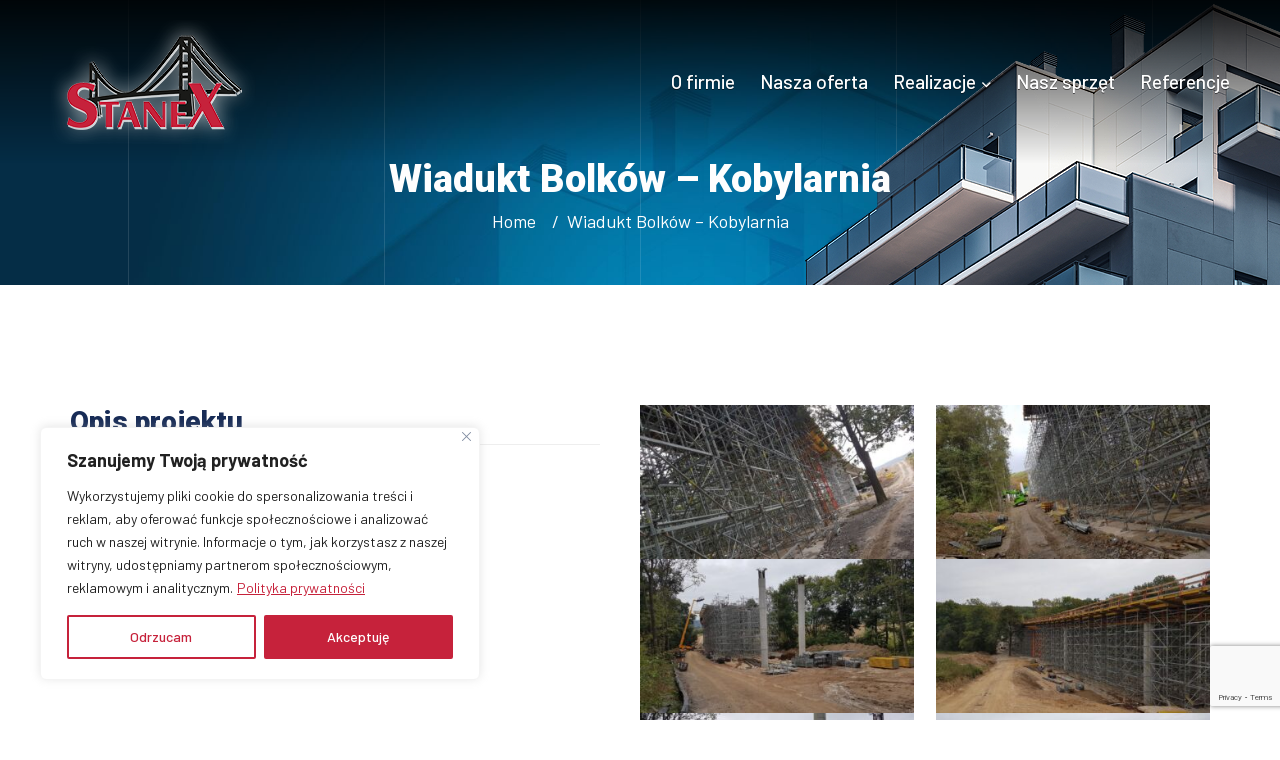

--- FILE ---
content_type: text/html
request_url: https://stanex-mosty.pl/project/wiadukt-bolkow-kobylarnia/
body_size: 19040
content:
<!DOCTYPE html>
<html lang="pl-PL" class="no-js no-svg">
<head>
<meta charset="UTF-8">
<!-- responsive meta -->
<meta name="viewport" content="width=device-width, initial-scale=1">
<!-- For IE -->
<meta http-equiv="X-UA-Compatible" content="IE=edge">
<title>Wiadukt Bolków &#8211; Kobylarnia &#8211; Stanex Mosty</title>
<meta name='robots' content='max-image-preview:large' />
<style>img:is([sizes="auto" i], [sizes^="auto," i]) { contain-intrinsic-size: 3000px 1500px }</style>
<link rel='dns-prefetch' href='//fonts.googleapis.com' />
<link rel="alternate" type="application/rss+xml" title="Stanex Mosty &raquo; Kanał z wpisami" href="https://stanex-mosty.pl/feed/" />
<link rel="alternate" type="application/rss+xml" title="Stanex Mosty &raquo; Kanał z komentarzami" href="https://stanex-mosty.pl/comments/feed/" />
<script type="text/javascript">
/* <![CDATA[ */
window._wpemojiSettings = {"baseUrl":"https:\/\/s.w.org\/images\/core\/emoji\/15.0.3\/72x72\/","ext":".png","svgUrl":"https:\/\/s.w.org\/images\/core\/emoji\/15.0.3\/svg\/","svgExt":".svg","source":{"concatemoji":"https:\/\/stanex-mosty.pl\/wp-includes\/js\/wp-emoji-release.min.js?ver=6.7.1"}};
/*! This file is auto-generated */
!function(i,n){var o,s,e;function c(e){try{var t={supportTests:e,timestamp:(new Date).valueOf()};sessionStorage.setItem(o,JSON.stringify(t))}catch(e){}}function p(e,t,n){e.clearRect(0,0,e.canvas.width,e.canvas.height),e.fillText(t,0,0);var t=new Uint32Array(e.getImageData(0,0,e.canvas.width,e.canvas.height).data),r=(e.clearRect(0,0,e.canvas.width,e.canvas.height),e.fillText(n,0,0),new Uint32Array(e.getImageData(0,0,e.canvas.width,e.canvas.height).data));return t.every(function(e,t){return e===r[t]})}function u(e,t,n){switch(t){case"flag":return n(e,"\ud83c\udff3\ufe0f\u200d\u26a7\ufe0f","\ud83c\udff3\ufe0f\u200b\u26a7\ufe0f")?!1:!n(e,"\ud83c\uddfa\ud83c\uddf3","\ud83c\uddfa\u200b\ud83c\uddf3")&&!n(e,"\ud83c\udff4\udb40\udc67\udb40\udc62\udb40\udc65\udb40\udc6e\udb40\udc67\udb40\udc7f","\ud83c\udff4\u200b\udb40\udc67\u200b\udb40\udc62\u200b\udb40\udc65\u200b\udb40\udc6e\u200b\udb40\udc67\u200b\udb40\udc7f");case"emoji":return!n(e,"\ud83d\udc26\u200d\u2b1b","\ud83d\udc26\u200b\u2b1b")}return!1}function f(e,t,n){var r="undefined"!=typeof WorkerGlobalScope&&self instanceof WorkerGlobalScope?new OffscreenCanvas(300,150):i.createElement("canvas"),a=r.getContext("2d",{willReadFrequently:!0}),o=(a.textBaseline="top",a.font="600 32px Arial",{});return e.forEach(function(e){o[e]=t(a,e,n)}),o}function t(e){var t=i.createElement("script");t.src=e,t.defer=!0,i.head.appendChild(t)}"undefined"!=typeof Promise&&(o="wpEmojiSettingsSupports",s=["flag","emoji"],n.supports={everything:!0,everythingExceptFlag:!0},e=new Promise(function(e){i.addEventListener("DOMContentLoaded",e,{once:!0})}),new Promise(function(t){var n=function(){try{var e=JSON.parse(sessionStorage.getItem(o));if("object"==typeof e&&"number"==typeof e.timestamp&&(new Date).valueOf()<e.timestamp+604800&&"object"==typeof e.supportTests)return e.supportTests}catch(e){}return null}();if(!n){if("undefined"!=typeof Worker&&"undefined"!=typeof OffscreenCanvas&&"undefined"!=typeof URL&&URL.createObjectURL&&"undefined"!=typeof Blob)try{var e="postMessage("+f.toString()+"("+[JSON.stringify(s),u.toString(),p.toString()].join(",")+"));",r=new Blob([e],{type:"text/javascript"}),a=new Worker(URL.createObjectURL(r),{name:"wpTestEmojiSupports"});return void(a.onmessage=function(e){c(n=e.data),a.terminate(),t(n)})}catch(e){}c(n=f(s,u,p))}t(n)}).then(function(e){for(var t in e)n.supports[t]=e[t],n.supports.everything=n.supports.everything&&n.supports[t],"flag"!==t&&(n.supports.everythingExceptFlag=n.supports.everythingExceptFlag&&n.supports[t]);n.supports.everythingExceptFlag=n.supports.everythingExceptFlag&&!n.supports.flag,n.DOMReady=!1,n.readyCallback=function(){n.DOMReady=!0}}).then(function(){return e}).then(function(){var e;n.supports.everything||(n.readyCallback(),(e=n.source||{}).concatemoji?t(e.concatemoji):e.wpemoji&&e.twemoji&&(t(e.twemoji),t(e.wpemoji)))}))}((window,document),window._wpemojiSettings);
/* ]]> */
</script>
<style id='wp-emoji-styles-inline-css' type='text/css'>
img.wp-smiley, img.emoji {
display: inline !important;
border: none !important;
box-shadow: none !important;
height: 1em !important;
width: 1em !important;
margin: 0 0.07em !important;
vertical-align: -0.1em !important;
background: none !important;
padding: 0 !important;
}
</style>
<style id='classic-theme-styles-inline-css' type='text/css'>
/*! This file is auto-generated */
.wp-block-button__link{color:#fff;background-color:#32373c;border-radius:9999px;box-shadow:none;text-decoration:none;padding:calc(.667em + 2px) calc(1.333em + 2px);font-size:1.125em}.wp-block-file__button{background:#32373c;color:#fff;text-decoration:none}
</style>
<style id='global-styles-inline-css' type='text/css'>
:root{--wp--preset--aspect-ratio--square: 1;--wp--preset--aspect-ratio--4-3: 4/3;--wp--preset--aspect-ratio--3-4: 3/4;--wp--preset--aspect-ratio--3-2: 3/2;--wp--preset--aspect-ratio--2-3: 2/3;--wp--preset--aspect-ratio--16-9: 16/9;--wp--preset--aspect-ratio--9-16: 9/16;--wp--preset--color--black: #000000;--wp--preset--color--cyan-bluish-gray: #abb8c3;--wp--preset--color--white: #ffffff;--wp--preset--color--pale-pink: #f78da7;--wp--preset--color--vivid-red: #cf2e2e;--wp--preset--color--luminous-vivid-orange: #ff6900;--wp--preset--color--luminous-vivid-amber: #fcb900;--wp--preset--color--light-green-cyan: #7bdcb5;--wp--preset--color--vivid-green-cyan: #00d084;--wp--preset--color--pale-cyan-blue: #8ed1fc;--wp--preset--color--vivid-cyan-blue: #0693e3;--wp--preset--color--vivid-purple: #9b51e0;--wp--preset--color--strong-yellow: #f7bd00;--wp--preset--color--strong-white: #fff;--wp--preset--color--light-black: #242424;--wp--preset--color--very-light-gray: #797979;--wp--preset--color--very-dark-black: #000000;--wp--preset--gradient--vivid-cyan-blue-to-vivid-purple: linear-gradient(135deg,rgba(6,147,227,1) 0%,rgb(155,81,224) 100%);--wp--preset--gradient--light-green-cyan-to-vivid-green-cyan: linear-gradient(135deg,rgb(122,220,180) 0%,rgb(0,208,130) 100%);--wp--preset--gradient--luminous-vivid-amber-to-luminous-vivid-orange: linear-gradient(135deg,rgba(252,185,0,1) 0%,rgba(255,105,0,1) 100%);--wp--preset--gradient--luminous-vivid-orange-to-vivid-red: linear-gradient(135deg,rgba(255,105,0,1) 0%,rgb(207,46,46) 100%);--wp--preset--gradient--very-light-gray-to-cyan-bluish-gray: linear-gradient(135deg,rgb(238,238,238) 0%,rgb(169,184,195) 100%);--wp--preset--gradient--cool-to-warm-spectrum: linear-gradient(135deg,rgb(74,234,220) 0%,rgb(151,120,209) 20%,rgb(207,42,186) 40%,rgb(238,44,130) 60%,rgb(251,105,98) 80%,rgb(254,248,76) 100%);--wp--preset--gradient--blush-light-purple: linear-gradient(135deg,rgb(255,206,236) 0%,rgb(152,150,240) 100%);--wp--preset--gradient--blush-bordeaux: linear-gradient(135deg,rgb(254,205,165) 0%,rgb(254,45,45) 50%,rgb(107,0,62) 100%);--wp--preset--gradient--luminous-dusk: linear-gradient(135deg,rgb(255,203,112) 0%,rgb(199,81,192) 50%,rgb(65,88,208) 100%);--wp--preset--gradient--pale-ocean: linear-gradient(135deg,rgb(255,245,203) 0%,rgb(182,227,212) 50%,rgb(51,167,181) 100%);--wp--preset--gradient--electric-grass: linear-gradient(135deg,rgb(202,248,128) 0%,rgb(113,206,126) 100%);--wp--preset--gradient--midnight: linear-gradient(135deg,rgb(2,3,129) 0%,rgb(40,116,252) 100%);--wp--preset--font-size--small: 10px;--wp--preset--font-size--medium: 20px;--wp--preset--font-size--large: 24px;--wp--preset--font-size--x-large: 42px;--wp--preset--font-size--normal: 15px;--wp--preset--font-size--huge: 36px;--wp--preset--spacing--20: 0.44rem;--wp--preset--spacing--30: 0.67rem;--wp--preset--spacing--40: 1rem;--wp--preset--spacing--50: 1.5rem;--wp--preset--spacing--60: 2.25rem;--wp--preset--spacing--70: 3.38rem;--wp--preset--spacing--80: 5.06rem;--wp--preset--shadow--natural: 6px 6px 9px rgba(0, 0, 0, 0.2);--wp--preset--shadow--deep: 12px 12px 50px rgba(0, 0, 0, 0.4);--wp--preset--shadow--sharp: 6px 6px 0px rgba(0, 0, 0, 0.2);--wp--preset--shadow--outlined: 6px 6px 0px -3px rgba(255, 255, 255, 1), 6px 6px rgba(0, 0, 0, 1);--wp--preset--shadow--crisp: 6px 6px 0px rgba(0, 0, 0, 1);}:where(.is-layout-flex){gap: 0.5em;}:where(.is-layout-grid){gap: 0.5em;}body .is-layout-flex{display: flex;}.is-layout-flex{flex-wrap: wrap;align-items: center;}.is-layout-flex > :is(*, div){margin: 0;}body .is-layout-grid{display: grid;}.is-layout-grid > :is(*, div){margin: 0;}:where(.wp-block-columns.is-layout-flex){gap: 2em;}:where(.wp-block-columns.is-layout-grid){gap: 2em;}:where(.wp-block-post-template.is-layout-flex){gap: 1.25em;}:where(.wp-block-post-template.is-layout-grid){gap: 1.25em;}.has-black-color{color: var(--wp--preset--color--black) !important;}.has-cyan-bluish-gray-color{color: var(--wp--preset--color--cyan-bluish-gray) !important;}.has-white-color{color: var(--wp--preset--color--white) !important;}.has-pale-pink-color{color: var(--wp--preset--color--pale-pink) !important;}.has-vivid-red-color{color: var(--wp--preset--color--vivid-red) !important;}.has-luminous-vivid-orange-color{color: var(--wp--preset--color--luminous-vivid-orange) !important;}.has-luminous-vivid-amber-color{color: var(--wp--preset--color--luminous-vivid-amber) !important;}.has-light-green-cyan-color{color: var(--wp--preset--color--light-green-cyan) !important;}.has-vivid-green-cyan-color{color: var(--wp--preset--color--vivid-green-cyan) !important;}.has-pale-cyan-blue-color{color: var(--wp--preset--color--pale-cyan-blue) !important;}.has-vivid-cyan-blue-color{color: var(--wp--preset--color--vivid-cyan-blue) !important;}.has-vivid-purple-color{color: var(--wp--preset--color--vivid-purple) !important;}.has-black-background-color{background-color: var(--wp--preset--color--black) !important;}.has-cyan-bluish-gray-background-color{background-color: var(--wp--preset--color--cyan-bluish-gray) !important;}.has-white-background-color{background-color: var(--wp--preset--color--white) !important;}.has-pale-pink-background-color{background-color: var(--wp--preset--color--pale-pink) !important;}.has-vivid-red-background-color{background-color: var(--wp--preset--color--vivid-red) !important;}.has-luminous-vivid-orange-background-color{background-color: var(--wp--preset--color--luminous-vivid-orange) !important;}.has-luminous-vivid-amber-background-color{background-color: var(--wp--preset--color--luminous-vivid-amber) !important;}.has-light-green-cyan-background-color{background-color: var(--wp--preset--color--light-green-cyan) !important;}.has-vivid-green-cyan-background-color{background-color: var(--wp--preset--color--vivid-green-cyan) !important;}.has-pale-cyan-blue-background-color{background-color: var(--wp--preset--color--pale-cyan-blue) !important;}.has-vivid-cyan-blue-background-color{background-color: var(--wp--preset--color--vivid-cyan-blue) !important;}.has-vivid-purple-background-color{background-color: var(--wp--preset--color--vivid-purple) !important;}.has-black-border-color{border-color: var(--wp--preset--color--black) !important;}.has-cyan-bluish-gray-border-color{border-color: var(--wp--preset--color--cyan-bluish-gray) !important;}.has-white-border-color{border-color: var(--wp--preset--color--white) !important;}.has-pale-pink-border-color{border-color: var(--wp--preset--color--pale-pink) !important;}.has-vivid-red-border-color{border-color: var(--wp--preset--color--vivid-red) !important;}.has-luminous-vivid-orange-border-color{border-color: var(--wp--preset--color--luminous-vivid-orange) !important;}.has-luminous-vivid-amber-border-color{border-color: var(--wp--preset--color--luminous-vivid-amber) !important;}.has-light-green-cyan-border-color{border-color: var(--wp--preset--color--light-green-cyan) !important;}.has-vivid-green-cyan-border-color{border-color: var(--wp--preset--color--vivid-green-cyan) !important;}.has-pale-cyan-blue-border-color{border-color: var(--wp--preset--color--pale-cyan-blue) !important;}.has-vivid-cyan-blue-border-color{border-color: var(--wp--preset--color--vivid-cyan-blue) !important;}.has-vivid-purple-border-color{border-color: var(--wp--preset--color--vivid-purple) !important;}.has-vivid-cyan-blue-to-vivid-purple-gradient-background{background: var(--wp--preset--gradient--vivid-cyan-blue-to-vivid-purple) !important;}.has-light-green-cyan-to-vivid-green-cyan-gradient-background{background: var(--wp--preset--gradient--light-green-cyan-to-vivid-green-cyan) !important;}.has-luminous-vivid-amber-to-luminous-vivid-orange-gradient-background{background: var(--wp--preset--gradient--luminous-vivid-amber-to-luminous-vivid-orange) !important;}.has-luminous-vivid-orange-to-vivid-red-gradient-background{background: var(--wp--preset--gradient--luminous-vivid-orange-to-vivid-red) !important;}.has-very-light-gray-to-cyan-bluish-gray-gradient-background{background: var(--wp--preset--gradient--very-light-gray-to-cyan-bluish-gray) !important;}.has-cool-to-warm-spectrum-gradient-background{background: var(--wp--preset--gradient--cool-to-warm-spectrum) !important;}.has-blush-light-purple-gradient-background{background: var(--wp--preset--gradient--blush-light-purple) !important;}.has-blush-bordeaux-gradient-background{background: var(--wp--preset--gradient--blush-bordeaux) !important;}.has-luminous-dusk-gradient-background{background: var(--wp--preset--gradient--luminous-dusk) !important;}.has-pale-ocean-gradient-background{background: var(--wp--preset--gradient--pale-ocean) !important;}.has-electric-grass-gradient-background{background: var(--wp--preset--gradient--electric-grass) !important;}.has-midnight-gradient-background{background: var(--wp--preset--gradient--midnight) !important;}.has-small-font-size{font-size: var(--wp--preset--font-size--small) !important;}.has-medium-font-size{font-size: var(--wp--preset--font-size--medium) !important;}.has-large-font-size{font-size: var(--wp--preset--font-size--large) !important;}.has-x-large-font-size{font-size: var(--wp--preset--font-size--x-large) !important;}
:where(.wp-block-post-template.is-layout-flex){gap: 1.25em;}:where(.wp-block-post-template.is-layout-grid){gap: 1.25em;}
:where(.wp-block-columns.is-layout-flex){gap: 2em;}:where(.wp-block-columns.is-layout-grid){gap: 2em;}
:root :where(.wp-block-pullquote){font-size: 1.5em;line-height: 1.6;}
</style>
<link rel='stylesheet' id='contact-form-7-css' href='https://stanex-mosty.pl/wp-content/plugins/contact-form-7/includes/css/styles.css?ver=6.1.4' type='text/css' media='all' />
<link rel='stylesheet' id='bootstrap-css' href='https://stanex-mosty.pl/wp-content/themes/buildnox/assets/css/bootstrap.css?ver=6.7.1' type='text/css' media='all' />
<link rel='stylesheet' id='buildnox-fontawesome-all-css' href='https://stanex-mosty.pl/wp-content/themes/buildnox/assets/css/fontawesome-all.css?ver=6.7.1' type='text/css' media='all' />
<link rel='stylesheet' id='animate-css' href='https://stanex-mosty.pl/wp-content/themes/buildnox/assets/css/animate.css?ver=6.7.1' type='text/css' media='all' />
<link rel='stylesheet' id='flaticon-css' href='https://stanex-mosty.pl/wp-content/themes/buildnox/assets/css/flaticon.css?ver=6.7.1' type='text/css' media='all' />
<link rel='stylesheet' id='jquery-fancybox-css' href='https://stanex-mosty.pl/wp-content/themes/buildnox/assets/css/jquery.fancybox.min.css?ver=6.7.1' type='text/css' media='all' />
<link rel='stylesheet' id='buildnox-swiper-css' href='https://stanex-mosty.pl/wp-content/themes/buildnox/assets/css/swiper.min.css?ver=6.7.1' type='text/css' media='all' />
<link rel='stylesheet' id='buildnox-rtl-css' href='https://stanex-mosty.pl/wp-content/themes/buildnox/assets/css/rtl.css?ver=6.7.1' type='text/css' media='all' />
<link rel='stylesheet' id='nice-select-css' href='https://stanex-mosty.pl/wp-content/themes/buildnox/assets/css/nice-select.css?ver=6.7.1' type='text/css' media='all' />
<link rel='stylesheet' id='odometer-css' href='https://stanex-mosty.pl/wp-content/themes/buildnox/assets/css/odometer.min.css?ver=6.7.1' type='text/css' media='all' />
<link rel='stylesheet' id='jquery-ui-css' href='https://stanex-mosty.pl/wp-content/themes/buildnox/assets/css/jquery-ui-1.9.2.custom.min.css?ver=6.7.1' type='text/css' media='all' />
<link rel='stylesheet' id='timePicker-css' href='https://stanex-mosty.pl/wp-content/themes/buildnox/assets/css/timePicker.css?ver=6.7.1' type='text/css' media='all' />
<link rel='stylesheet' id='buildnox-main-css' href='https://stanex-mosty.pl/wp-content/themes/buildnox/style.css?ver=6.7.1' type='text/css' media='all' />
<link rel='stylesheet' id='buildnox-main-style-css' href='https://stanex-mosty.pl/wp-content/themes/buildnox/assets/css/style.css?ver=6.7.1' type='text/css' media='all' />
<link rel='stylesheet' id='elpath-css' href='https://stanex-mosty.pl/wp-content/themes/buildnox/assets/css/elpath.css?ver=6.7.1' type='text/css' media='all' />
<link rel='stylesheet' id='buildnox-custom-css' href='https://stanex-mosty.pl/wp-content/themes/buildnox/assets/css/custom.css?ver=6.7.1' type='text/css' media='all' />
<link rel='stylesheet' id='buildnox-responsive-css' href='https://stanex-mosty.pl/wp-content/themes/buildnox/assets/css/responsive.css?ver=6.7.1' type='text/css' media='all' />
<link rel='stylesheet' id='buildnox-color-css' href='https://stanex-mosty.pl/wp-content/themes/buildnox/assets/css/color.css?ver=6.7.1' type='text/css' media='all' />
<link rel='stylesheet' id='buildnox-theme-fonts-css' href='https://fonts.googleapis.com/css?family=Barlow%3A400%2C500%2C600%2C700%7CRoboto%3A400%2C500%2C700%2C900&#038;subset=latin%2Clatin-ext' type='text/css' media='all' />
<link rel='stylesheet' id='elementor-icons-css' href='https://stanex-mosty.pl/wp-content/plugins/elementor/assets/lib/eicons/css/elementor-icons.min.css?ver=5.44.0' type='text/css' media='all' />
<link rel='stylesheet' id='elementor-frontend-css' href='https://stanex-mosty.pl/wp-content/plugins/elementor/assets/css/frontend.min.css?ver=3.33.4' type='text/css' media='all' />
<link rel='stylesheet' id='elementor-post-8-css' href='https://stanex-mosty.pl/wp-content/uploads/elementor/css/post-8.css?ver=1765443044' type='text/css' media='all' />
<link rel='stylesheet' id='swiper-css' href='https://stanex-mosty.pl/wp-content/plugins/elementor/assets/lib/swiper/v8/css/swiper.min.css?ver=8.4.5' type='text/css' media='all' />
<link rel='stylesheet' id='e-swiper-css' href='https://stanex-mosty.pl/wp-content/plugins/elementor/assets/css/conditionals/e-swiper.min.css?ver=3.33.4' type='text/css' media='all' />
<link rel='stylesheet' id='widget-image-gallery-css' href='https://stanex-mosty.pl/wp-content/plugins/elementor/assets/css/widget-image-gallery.min.css?ver=3.33.4' type='text/css' media='all' />
<link rel='stylesheet' id='elementor-post-6851-css' href='https://stanex-mosty.pl/wp-content/uploads/elementor/css/post-6851.css?ver=1765449953' type='text/css' media='all' />
<link rel='stylesheet' id='elementor-gf-roboto-css' href='https://fonts.googleapis.com/css?family=Roboto:100,100italic,200,200italic,300,300italic,400,400italic,500,500italic,600,600italic,700,700italic,800,800italic,900,900italic&#038;display=swap&#038;subset=latin-ext' type='text/css' media='all' />
<link rel='stylesheet' id='elementor-gf-robotoslab-css' href='https://fonts.googleapis.com/css?family=Roboto+Slab:100,100italic,200,200italic,300,300italic,400,400italic,500,500italic,600,600italic,700,700italic,800,800italic,900,900italic&#038;display=swap&#038;subset=latin-ext' type='text/css' media='all' />
<script type="text/javascript" id="cookie-law-info-js-extra">
/* <![CDATA[ */
var _ckyConfig = {"_ipData":[],"_assetsURL":"https:\/\/stanex-mosty.pl\/wp-content\/plugins\/cookie-law-info\/lite\/frontend\/images\/","_publicURL":"https:\/\/stanex-mosty.pl","_expiry":"365","_categories":[{"name":"Necessary","slug":"necessary","isNecessary":true,"ccpaDoNotSell":true,"cookies":[],"active":true,"defaultConsent":{"gdpr":true,"ccpa":true}},{"name":"Functional","slug":"functional","isNecessary":false,"ccpaDoNotSell":true,"cookies":[],"active":true,"defaultConsent":{"gdpr":false,"ccpa":false}},{"name":"Analytics","slug":"analytics","isNecessary":false,"ccpaDoNotSell":true,"cookies":[],"active":true,"defaultConsent":{"gdpr":false,"ccpa":false}},{"name":"Performance","slug":"performance","isNecessary":false,"ccpaDoNotSell":true,"cookies":[],"active":true,"defaultConsent":{"gdpr":false,"ccpa":false}},{"name":"Advertisement","slug":"advertisement","isNecessary":false,"ccpaDoNotSell":true,"cookies":[],"active":true,"defaultConsent":{"gdpr":false,"ccpa":false}}],"_activeLaw":"gdpr","_rootDomain":"","_block":"1","_showBanner":"1","_bannerConfig":{"settings":{"type":"box","preferenceCenterType":"popup","position":"bottom-left","applicableLaw":"gdpr"},"behaviours":{"reloadBannerOnAccept":false,"loadAnalyticsByDefault":false,"animations":{"onLoad":"animate","onHide":"sticky"}},"config":{"revisitConsent":{"status":false,"tag":"revisit-consent","position":"bottom-left","meta":{"url":"#"},"styles":{"background-color":"#0056A7"},"elements":{"title":{"type":"text","tag":"revisit-consent-title","status":true,"styles":{"color":"#0056a7"}}}},"preferenceCenter":{"toggle":{"status":true,"tag":"detail-category-toggle","type":"toggle","states":{"active":{"styles":{"background-color":"#1863DC"}},"inactive":{"styles":{"background-color":"#D0D5D2"}}}}},"categoryPreview":{"status":false,"toggle":{"status":true,"tag":"detail-category-preview-toggle","type":"toggle","states":{"active":{"styles":{"background-color":"#1863DC"}},"inactive":{"styles":{"background-color":"#D0D5D2"}}}}},"videoPlaceholder":{"status":true,"styles":{"background-color":"#000000","border-color":"#000000","color":"#ffffff"}},"readMore":{"status":true,"tag":"readmore-button","type":"link","meta":{"noFollow":true,"newTab":true},"styles":{"color":"#c6223b","background-color":"transparent","border-color":"transparent"}},"showMore":{"status":true,"tag":"show-desc-button","type":"button","styles":{"color":"#1863DC"}},"showLess":{"status":true,"tag":"hide-desc-button","type":"button","styles":{"color":"#1863DC"}},"alwaysActive":{"status":true,"tag":"always-active","styles":{"color":"#008000"}},"manualLinks":{"status":true,"tag":"manual-links","type":"link","styles":{"color":"#1863DC"}},"auditTable":{"status":false},"optOption":{"status":true,"toggle":{"status":true,"tag":"optout-option-toggle","type":"toggle","states":{"active":{"styles":{"background-color":"#1863dc"}},"inactive":{"styles":{"background-color":"#FFFFFF"}}}}}}},"_version":"3.3.8","_logConsent":"1","_tags":[{"tag":"accept-button","styles":{"color":"#FFFFFF","background-color":"#c6223b","border-color":"#c6223b"}},{"tag":"reject-button","styles":{"color":"#c6223b","background-color":"transparent","border-color":"#c6223b"}},{"tag":"settings-button","styles":{"color":"#1863DC","background-color":"transparent","border-color":"#1863DC"}},{"tag":"readmore-button","styles":{"color":"#c6223b","background-color":"transparent","border-color":"transparent"}},{"tag":"donotsell-button","styles":{"color":"#1863DC","background-color":"transparent","border-color":"transparent"}},{"tag":"show-desc-button","styles":{"color":"#1863DC"}},{"tag":"hide-desc-button","styles":{"color":"#1863DC"}},{"tag":"cky-always-active","styles":[]},{"tag":"cky-link","styles":[]},{"tag":"accept-button","styles":{"color":"#FFFFFF","background-color":"#c6223b","border-color":"#c6223b"}},{"tag":"revisit-consent","styles":{"background-color":"#0056A7"}}],"_shortCodes":[{"key":"cky_readmore","content":"<a href=\"\/polityka-prywatnosci\/\" class=\"cky-policy\" aria-label=\"Polityka prywatno\u015bci\" target=\"_blank\" rel=\"noopener\" data-cky-tag=\"readmore-button\">Polityka prywatno\u015bci<\/a>","tag":"readmore-button","status":true,"attributes":{"rel":"nofollow","target":"_blank"}},{"key":"cky_show_desc","content":"<button class=\"cky-show-desc-btn\" data-cky-tag=\"show-desc-button\" aria-label=\"Show more\">Show more<\/button>","tag":"show-desc-button","status":true,"attributes":[]},{"key":"cky_hide_desc","content":"<button class=\"cky-show-desc-btn\" data-cky-tag=\"hide-desc-button\" aria-label=\"Show less\">Show less<\/button>","tag":"hide-desc-button","status":true,"attributes":[]},{"key":"cky_optout_show_desc","content":"[cky_optout_show_desc]","tag":"optout-show-desc-button","status":true,"attributes":[]},{"key":"cky_optout_hide_desc","content":"[cky_optout_hide_desc]","tag":"optout-hide-desc-button","status":true,"attributes":[]},{"key":"cky_category_toggle_label","content":"[cky_{{status}}_category_label] [cky_preference_{{category_slug}}_title]","tag":"","status":true,"attributes":[]},{"key":"cky_enable_category_label","content":"Enable","tag":"","status":true,"attributes":[]},{"key":"cky_disable_category_label","content":"Disable","tag":"","status":true,"attributes":[]},{"key":"cky_video_placeholder","content":"<div class=\"video-placeholder-normal\" data-cky-tag=\"video-placeholder\" id=\"[UNIQUEID]\"><p class=\"video-placeholder-text-normal\" data-cky-tag=\"placeholder-title\">Please accept cookies to access this content<\/p><\/div>","tag":"","status":true,"attributes":[]},{"key":"cky_enable_optout_label","content":"Enable","tag":"","status":true,"attributes":[]},{"key":"cky_disable_optout_label","content":"Disable","tag":"","status":true,"attributes":[]},{"key":"cky_optout_toggle_label","content":"[cky_{{status}}_optout_label] [cky_optout_option_title]","tag":"","status":true,"attributes":[]},{"key":"cky_optout_option_title","content":"Do Not Sell or Share My Personal Information","tag":"","status":true,"attributes":[]},{"key":"cky_optout_close_label","content":"Close","tag":"","status":true,"attributes":[]},{"key":"cky_preference_close_label","content":"Close","tag":"","status":true,"attributes":[]}],"_rtl":"","_language":"en","_providersToBlock":[]};
var _ckyStyles = {"css":".cky-overlay{background: #000000; opacity: 0.4; position: fixed; top: 0; left: 0; width: 100%; height: 100%; z-index: 99999999;}.cky-hide{display: none;}.cky-btn-revisit-wrapper{display: flex; align-items: center; justify-content: center; background: #0056a7; width: 45px; height: 45px; border-radius: 50%; position: fixed; z-index: 999999; cursor: pointer;}.cky-revisit-bottom-left{bottom: 15px; left: 15px;}.cky-revisit-bottom-right{bottom: 15px; right: 15px;}.cky-btn-revisit-wrapper .cky-btn-revisit{display: flex; align-items: center; justify-content: center; background: none; border: none; cursor: pointer; position: relative; margin: 0; padding: 0;}.cky-btn-revisit-wrapper .cky-btn-revisit img{max-width: fit-content; margin: 0; height: 30px; width: 30px;}.cky-revisit-bottom-left:hover::before{content: attr(data-tooltip); position: absolute; background: #4e4b66; color: #ffffff; left: calc(100% + 7px); font-size: 12px; line-height: 16px; width: max-content; padding: 4px 8px; border-radius: 4px;}.cky-revisit-bottom-left:hover::after{position: absolute; content: \"\"; border: 5px solid transparent; left: calc(100% + 2px); border-left-width: 0; border-right-color: #4e4b66;}.cky-revisit-bottom-right:hover::before{content: attr(data-tooltip); position: absolute; background: #4e4b66; color: #ffffff; right: calc(100% + 7px); font-size: 12px; line-height: 16px; width: max-content; padding: 4px 8px; border-radius: 4px;}.cky-revisit-bottom-right:hover::after{position: absolute; content: \"\"; border: 5px solid transparent; right: calc(100% + 2px); border-right-width: 0; border-left-color: #4e4b66;}.cky-revisit-hide{display: none;}.cky-consent-container{position: fixed; width: 440px; box-sizing: border-box; z-index: 9999999; border-radius: 6px;}.cky-consent-container .cky-consent-bar{background: #ffffff; border: 1px solid; padding: 20px 26px; box-shadow: 0 -1px 10px 0 #acabab4d; border-radius: 6px;}.cky-box-bottom-left{bottom: 40px; left: 40px;}.cky-box-bottom-right{bottom: 40px; right: 40px;}.cky-box-top-left{top: 40px; left: 40px;}.cky-box-top-right{top: 40px; right: 40px;}.cky-custom-brand-logo-wrapper .cky-custom-brand-logo{width: 100px; height: auto; margin: 0 0 12px 0;}.cky-notice .cky-title{color: #212121; font-weight: 700; font-size: 18px; line-height: 24px; margin: 0 0 12px 0;}.cky-notice-des *,.cky-preference-content-wrapper *,.cky-accordion-header-des *,.cky-gpc-wrapper .cky-gpc-desc *{font-size: 14px;}.cky-notice-des{color: #212121; font-size: 14px; line-height: 24px; font-weight: 400;}.cky-notice-des img{height: 25px; width: 25px;}.cky-consent-bar .cky-notice-des p,.cky-gpc-wrapper .cky-gpc-desc p,.cky-preference-body-wrapper .cky-preference-content-wrapper p,.cky-accordion-header-wrapper .cky-accordion-header-des p,.cky-cookie-des-table li div:last-child p{color: inherit; margin-top: 0; overflow-wrap: break-word;}.cky-notice-des P:last-child,.cky-preference-content-wrapper p:last-child,.cky-cookie-des-table li div:last-child p:last-child,.cky-gpc-wrapper .cky-gpc-desc p:last-child{margin-bottom: 0;}.cky-notice-des a.cky-policy,.cky-notice-des button.cky-policy{font-size: 14px; color: #1863dc; white-space: nowrap; cursor: pointer; background: transparent; border: 1px solid; text-decoration: underline;}.cky-notice-des button.cky-policy{padding: 0;}.cky-notice-des a.cky-policy:focus-visible,.cky-notice-des button.cky-policy:focus-visible,.cky-preference-content-wrapper .cky-show-desc-btn:focus-visible,.cky-accordion-header .cky-accordion-btn:focus-visible,.cky-preference-header .cky-btn-close:focus-visible,.cky-switch input[type=\"checkbox\"]:focus-visible,.cky-footer-wrapper a:focus-visible,.cky-btn:focus-visible{outline: 2px solid #1863dc; outline-offset: 2px;}.cky-btn:focus:not(:focus-visible),.cky-accordion-header .cky-accordion-btn:focus:not(:focus-visible),.cky-preference-content-wrapper .cky-show-desc-btn:focus:not(:focus-visible),.cky-btn-revisit-wrapper .cky-btn-revisit:focus:not(:focus-visible),.cky-preference-header .cky-btn-close:focus:not(:focus-visible),.cky-consent-bar .cky-banner-btn-close:focus:not(:focus-visible){outline: 0;}button.cky-show-desc-btn:not(:hover):not(:active){color: #1863dc; background: transparent;}button.cky-accordion-btn:not(:hover):not(:active),button.cky-banner-btn-close:not(:hover):not(:active),button.cky-btn-revisit:not(:hover):not(:active),button.cky-btn-close:not(:hover):not(:active){background: transparent;}.cky-consent-bar button:hover,.cky-modal.cky-modal-open button:hover,.cky-consent-bar button:focus,.cky-modal.cky-modal-open button:focus{text-decoration: none;}.cky-notice-btn-wrapper{display: flex; justify-content: flex-start; align-items: center; flex-wrap: wrap; margin-top: 16px;}.cky-notice-btn-wrapper .cky-btn{text-shadow: none; box-shadow: none;}.cky-btn{flex: auto; max-width: 100%; font-size: 14px; font-family: inherit; line-height: 24px; padding: 8px; font-weight: 500; margin: 0 8px 0 0; border-radius: 2px; cursor: pointer; text-align: center; text-transform: none; min-height: 0;}.cky-btn:hover{opacity: 0.8;}.cky-btn-customize{color: #1863dc; background: transparent; border: 2px solid #1863dc;}.cky-btn-reject{color: #1863dc; background: transparent; border: 2px solid #1863dc;}.cky-btn-accept{background: #1863dc; color: #ffffff; border: 2px solid #1863dc;}.cky-btn:last-child{margin-right: 0;}@media (max-width: 576px){.cky-box-bottom-left{bottom: 0; left: 0;}.cky-box-bottom-right{bottom: 0; right: 0;}.cky-box-top-left{top: 0; left: 0;}.cky-box-top-right{top: 0; right: 0;}}@media (max-width: 440px){.cky-box-bottom-left, .cky-box-bottom-right, .cky-box-top-left, .cky-box-top-right{width: 100%; max-width: 100%;}.cky-consent-container .cky-consent-bar{padding: 20px 0;}.cky-custom-brand-logo-wrapper, .cky-notice .cky-title, .cky-notice-des, .cky-notice-btn-wrapper{padding: 0 24px;}.cky-notice-des{max-height: 40vh; overflow-y: scroll;}.cky-notice-btn-wrapper{flex-direction: column; margin-top: 0;}.cky-btn{width: 100%; margin: 10px 0 0 0;}.cky-notice-btn-wrapper .cky-btn-customize{order: 2;}.cky-notice-btn-wrapper .cky-btn-reject{order: 3;}.cky-notice-btn-wrapper .cky-btn-accept{order: 1; margin-top: 16px;}}@media (max-width: 352px){.cky-notice .cky-title{font-size: 16px;}.cky-notice-des *{font-size: 12px;}.cky-notice-des, .cky-btn{font-size: 12px;}}.cky-modal.cky-modal-open{display: flex; visibility: visible; -webkit-transform: translate(-50%, -50%); -moz-transform: translate(-50%, -50%); -ms-transform: translate(-50%, -50%); -o-transform: translate(-50%, -50%); transform: translate(-50%, -50%); top: 50%; left: 50%; transition: all 1s ease;}.cky-modal{box-shadow: 0 32px 68px rgba(0, 0, 0, 0.3); margin: 0 auto; position: fixed; max-width: 100%; background: #ffffff; top: 50%; box-sizing: border-box; border-radius: 6px; z-index: 999999999; color: #212121; -webkit-transform: translate(-50%, 100%); -moz-transform: translate(-50%, 100%); -ms-transform: translate(-50%, 100%); -o-transform: translate(-50%, 100%); transform: translate(-50%, 100%); visibility: hidden; transition: all 0s ease;}.cky-preference-center{max-height: 79vh; overflow: hidden; width: 845px; overflow: hidden; flex: 1 1 0; display: flex; flex-direction: column; border-radius: 6px;}.cky-preference-header{display: flex; align-items: center; justify-content: space-between; padding: 22px 24px; border-bottom: 1px solid;}.cky-preference-header .cky-preference-title{font-size: 18px; font-weight: 700; line-height: 24px;}.cky-preference-header .cky-btn-close{margin: 0; cursor: pointer; vertical-align: middle; padding: 0; background: none; border: none; width: auto; height: auto; min-height: 0; line-height: 0; text-shadow: none; box-shadow: none;}.cky-preference-header .cky-btn-close img{margin: 0; height: 10px; width: 10px;}.cky-preference-body-wrapper{padding: 0 24px; flex: 1; overflow: auto; box-sizing: border-box;}.cky-preference-content-wrapper,.cky-gpc-wrapper .cky-gpc-desc{font-size: 14px; line-height: 24px; font-weight: 400; padding: 12px 0;}.cky-preference-content-wrapper{border-bottom: 1px solid;}.cky-preference-content-wrapper img{height: 25px; width: 25px;}.cky-preference-content-wrapper .cky-show-desc-btn{font-size: 14px; font-family: inherit; color: #1863dc; text-decoration: none; line-height: 24px; padding: 0; margin: 0; white-space: nowrap; cursor: pointer; background: transparent; border-color: transparent; text-transform: none; min-height: 0; text-shadow: none; box-shadow: none;}.cky-accordion-wrapper{margin-bottom: 10px;}.cky-accordion{border-bottom: 1px solid;}.cky-accordion:last-child{border-bottom: none;}.cky-accordion .cky-accordion-item{display: flex; margin-top: 10px;}.cky-accordion .cky-accordion-body{display: none;}.cky-accordion.cky-accordion-active .cky-accordion-body{display: block; padding: 0 22px; margin-bottom: 16px;}.cky-accordion-header-wrapper{cursor: pointer; width: 100%;}.cky-accordion-item .cky-accordion-header{display: flex; justify-content: space-between; align-items: center;}.cky-accordion-header .cky-accordion-btn{font-size: 16px; font-family: inherit; color: #212121; line-height: 24px; background: none; border: none; font-weight: 700; padding: 0; margin: 0; cursor: pointer; text-transform: none; min-height: 0; text-shadow: none; box-shadow: none;}.cky-accordion-header .cky-always-active{color: #008000; font-weight: 600; line-height: 24px; font-size: 14px;}.cky-accordion-header-des{font-size: 14px; line-height: 24px; margin: 10px 0 16px 0;}.cky-accordion-chevron{margin-right: 22px; position: relative; cursor: pointer;}.cky-accordion-chevron-hide{display: none;}.cky-accordion .cky-accordion-chevron i::before{content: \"\"; position: absolute; border-right: 1.4px solid; border-bottom: 1.4px solid; border-color: inherit; height: 6px; width: 6px; -webkit-transform: rotate(-45deg); -moz-transform: rotate(-45deg); -ms-transform: rotate(-45deg); -o-transform: rotate(-45deg); transform: rotate(-45deg); transition: all 0.2s ease-in-out; top: 8px;}.cky-accordion.cky-accordion-active .cky-accordion-chevron i::before{-webkit-transform: rotate(45deg); -moz-transform: rotate(45deg); -ms-transform: rotate(45deg); -o-transform: rotate(45deg); transform: rotate(45deg);}.cky-audit-table{background: #f4f4f4; border-radius: 6px;}.cky-audit-table .cky-empty-cookies-text{color: inherit; font-size: 12px; line-height: 24px; margin: 0; padding: 10px;}.cky-audit-table .cky-cookie-des-table{font-size: 12px; line-height: 24px; font-weight: normal; padding: 15px 10px; border-bottom: 1px solid; border-bottom-color: inherit; margin: 0;}.cky-audit-table .cky-cookie-des-table:last-child{border-bottom: none;}.cky-audit-table .cky-cookie-des-table li{list-style-type: none; display: flex; padding: 3px 0;}.cky-audit-table .cky-cookie-des-table li:first-child{padding-top: 0;}.cky-cookie-des-table li div:first-child{width: 100px; font-weight: 600; word-break: break-word; word-wrap: break-word;}.cky-cookie-des-table li div:last-child{flex: 1; word-break: break-word; word-wrap: break-word; margin-left: 8px;}.cky-footer-shadow{display: block; width: 100%; height: 40px; background: linear-gradient(180deg, rgba(255, 255, 255, 0) 0%, #ffffff 100%); position: absolute; bottom: calc(100% - 1px);}.cky-footer-wrapper{position: relative;}.cky-prefrence-btn-wrapper{display: flex; flex-wrap: wrap; align-items: center; justify-content: center; padding: 22px 24px; border-top: 1px solid;}.cky-prefrence-btn-wrapper .cky-btn{flex: auto; max-width: 100%; text-shadow: none; box-shadow: none;}.cky-btn-preferences{color: #1863dc; background: transparent; border: 2px solid #1863dc;}.cky-preference-header,.cky-preference-body-wrapper,.cky-preference-content-wrapper,.cky-accordion-wrapper,.cky-accordion,.cky-accordion-wrapper,.cky-footer-wrapper,.cky-prefrence-btn-wrapper{border-color: inherit;}@media (max-width: 845px){.cky-modal{max-width: calc(100% - 16px);}}@media (max-width: 576px){.cky-modal{max-width: 100%;}.cky-preference-center{max-height: 100vh;}.cky-prefrence-btn-wrapper{flex-direction: column;}.cky-accordion.cky-accordion-active .cky-accordion-body{padding-right: 0;}.cky-prefrence-btn-wrapper .cky-btn{width: 100%; margin: 10px 0 0 0;}.cky-prefrence-btn-wrapper .cky-btn-reject{order: 3;}.cky-prefrence-btn-wrapper .cky-btn-accept{order: 1; margin-top: 0;}.cky-prefrence-btn-wrapper .cky-btn-preferences{order: 2;}}@media (max-width: 425px){.cky-accordion-chevron{margin-right: 15px;}.cky-notice-btn-wrapper{margin-top: 0;}.cky-accordion.cky-accordion-active .cky-accordion-body{padding: 0 15px;}}@media (max-width: 352px){.cky-preference-header .cky-preference-title{font-size: 16px;}.cky-preference-header{padding: 16px 24px;}.cky-preference-content-wrapper *, .cky-accordion-header-des *{font-size: 12px;}.cky-preference-content-wrapper, .cky-preference-content-wrapper .cky-show-more, .cky-accordion-header .cky-always-active, .cky-accordion-header-des, .cky-preference-content-wrapper .cky-show-desc-btn, .cky-notice-des a.cky-policy{font-size: 12px;}.cky-accordion-header .cky-accordion-btn{font-size: 14px;}}.cky-switch{display: flex;}.cky-switch input[type=\"checkbox\"]{position: relative; width: 44px; height: 24px; margin: 0; background: #d0d5d2; -webkit-appearance: none; border-radius: 50px; cursor: pointer; outline: 0; border: none; top: 0;}.cky-switch input[type=\"checkbox\"]:checked{background: #1863dc;}.cky-switch input[type=\"checkbox\"]:before{position: absolute; content: \"\"; height: 20px; width: 20px; left: 2px; bottom: 2px; border-radius: 50%; background-color: white; -webkit-transition: 0.4s; transition: 0.4s; margin: 0;}.cky-switch input[type=\"checkbox\"]:after{display: none;}.cky-switch input[type=\"checkbox\"]:checked:before{-webkit-transform: translateX(20px); -ms-transform: translateX(20px); transform: translateX(20px);}@media (max-width: 425px){.cky-switch input[type=\"checkbox\"]{width: 38px; height: 21px;}.cky-switch input[type=\"checkbox\"]:before{height: 17px; width: 17px;}.cky-switch input[type=\"checkbox\"]:checked:before{-webkit-transform: translateX(17px); -ms-transform: translateX(17px); transform: translateX(17px);}}.cky-consent-bar .cky-banner-btn-close{position: absolute; right: 9px; top: 5px; background: none; border: none; cursor: pointer; padding: 0; margin: 0; min-height: 0; line-height: 0; height: auto; width: auto; text-shadow: none; box-shadow: none;}.cky-consent-bar .cky-banner-btn-close img{height: 9px; width: 9px; margin: 0;}.cky-notice-group{font-size: 14px; line-height: 24px; font-weight: 400; color: #212121;}.cky-notice-btn-wrapper .cky-btn-do-not-sell{font-size: 14px; line-height: 24px; padding: 6px 0; margin: 0; font-weight: 500; background: none; border-radius: 2px; border: none; cursor: pointer; text-align: left; color: #1863dc; background: transparent; border-color: transparent; box-shadow: none; text-shadow: none;}.cky-consent-bar .cky-banner-btn-close:focus-visible,.cky-notice-btn-wrapper .cky-btn-do-not-sell:focus-visible,.cky-opt-out-btn-wrapper .cky-btn:focus-visible,.cky-opt-out-checkbox-wrapper input[type=\"checkbox\"].cky-opt-out-checkbox:focus-visible{outline: 2px solid #1863dc; outline-offset: 2px;}@media (max-width: 440px){.cky-consent-container{width: 100%;}}@media (max-width: 352px){.cky-notice-des a.cky-policy, .cky-notice-btn-wrapper .cky-btn-do-not-sell{font-size: 12px;}}.cky-opt-out-wrapper{padding: 12px 0;}.cky-opt-out-wrapper .cky-opt-out-checkbox-wrapper{display: flex; align-items: center;}.cky-opt-out-checkbox-wrapper .cky-opt-out-checkbox-label{font-size: 16px; font-weight: 700; line-height: 24px; margin: 0 0 0 12px; cursor: pointer;}.cky-opt-out-checkbox-wrapper input[type=\"checkbox\"].cky-opt-out-checkbox{background-color: #ffffff; border: 1px solid black; width: 20px; height: 18.5px; margin: 0; -webkit-appearance: none; position: relative; display: flex; align-items: center; justify-content: center; border-radius: 2px; cursor: pointer;}.cky-opt-out-checkbox-wrapper input[type=\"checkbox\"].cky-opt-out-checkbox:checked{background-color: #1863dc; border: none;}.cky-opt-out-checkbox-wrapper input[type=\"checkbox\"].cky-opt-out-checkbox:checked::after{left: 6px; bottom: 4px; width: 7px; height: 13px; border: solid #ffffff; border-width: 0 3px 3px 0; border-radius: 2px; -webkit-transform: rotate(45deg); -ms-transform: rotate(45deg); transform: rotate(45deg); content: \"\"; position: absolute; box-sizing: border-box;}.cky-opt-out-checkbox-wrapper.cky-disabled .cky-opt-out-checkbox-label,.cky-opt-out-checkbox-wrapper.cky-disabled input[type=\"checkbox\"].cky-opt-out-checkbox{cursor: no-drop;}.cky-gpc-wrapper{margin: 0 0 0 32px;}.cky-footer-wrapper .cky-opt-out-btn-wrapper{display: flex; flex-wrap: wrap; align-items: center; justify-content: center; padding: 22px 24px;}.cky-opt-out-btn-wrapper .cky-btn{flex: auto; max-width: 100%; text-shadow: none; box-shadow: none;}.cky-opt-out-btn-wrapper .cky-btn-cancel{border: 1px solid #dedfe0; background: transparent; color: #858585;}.cky-opt-out-btn-wrapper .cky-btn-confirm{background: #1863dc; color: #ffffff; border: 1px solid #1863dc;}@media (max-width: 352px){.cky-opt-out-checkbox-wrapper .cky-opt-out-checkbox-label{font-size: 14px;}.cky-gpc-wrapper .cky-gpc-desc, .cky-gpc-wrapper .cky-gpc-desc *{font-size: 12px;}.cky-opt-out-checkbox-wrapper input[type=\"checkbox\"].cky-opt-out-checkbox{width: 16px; height: 16px;}.cky-opt-out-checkbox-wrapper input[type=\"checkbox\"].cky-opt-out-checkbox:checked::after{left: 5px; bottom: 4px; width: 3px; height: 9px;}.cky-gpc-wrapper{margin: 0 0 0 28px;}}.video-placeholder-youtube{background-size: 100% 100%; background-position: center; background-repeat: no-repeat; background-color: #b2b0b059; position: relative; display: flex; align-items: center; justify-content: center; max-width: 100%;}.video-placeholder-text-youtube{text-align: center; align-items: center; padding: 10px 16px; background-color: #000000cc; color: #ffffff; border: 1px solid; border-radius: 2px; cursor: pointer;}.video-placeholder-normal{background-image: url(\"\/wp-content\/plugins\/cookie-law-info\/lite\/frontend\/images\/placeholder.svg\"); background-size: 80px; background-position: center; background-repeat: no-repeat; background-color: #b2b0b059; position: relative; display: flex; align-items: flex-end; justify-content: center; max-width: 100%;}.video-placeholder-text-normal{align-items: center; padding: 10px 16px; text-align: center; border: 1px solid; border-radius: 2px; cursor: pointer;}.cky-rtl{direction: rtl; text-align: right;}.cky-rtl .cky-banner-btn-close{left: 9px; right: auto;}.cky-rtl .cky-notice-btn-wrapper .cky-btn:last-child{margin-right: 8px;}.cky-rtl .cky-notice-btn-wrapper .cky-btn:first-child{margin-right: 0;}.cky-rtl .cky-notice-btn-wrapper{margin-left: 0; margin-right: 15px;}.cky-rtl .cky-prefrence-btn-wrapper .cky-btn{margin-right: 8px;}.cky-rtl .cky-prefrence-btn-wrapper .cky-btn:first-child{margin-right: 0;}.cky-rtl .cky-accordion .cky-accordion-chevron i::before{border: none; border-left: 1.4px solid; border-top: 1.4px solid; left: 12px;}.cky-rtl .cky-accordion.cky-accordion-active .cky-accordion-chevron i::before{-webkit-transform: rotate(-135deg); -moz-transform: rotate(-135deg); -ms-transform: rotate(-135deg); -o-transform: rotate(-135deg); transform: rotate(-135deg);}@media (max-width: 768px){.cky-rtl .cky-notice-btn-wrapper{margin-right: 0;}}@media (max-width: 576px){.cky-rtl .cky-notice-btn-wrapper .cky-btn:last-child{margin-right: 0;}.cky-rtl .cky-prefrence-btn-wrapper .cky-btn{margin-right: 0;}.cky-rtl .cky-accordion.cky-accordion-active .cky-accordion-body{padding: 0 22px 0 0;}}@media (max-width: 425px){.cky-rtl .cky-accordion.cky-accordion-active .cky-accordion-body{padding: 0 15px 0 0;}}.cky-rtl .cky-opt-out-btn-wrapper .cky-btn{margin-right: 12px;}.cky-rtl .cky-opt-out-btn-wrapper .cky-btn:first-child{margin-right: 0;}.cky-rtl .cky-opt-out-checkbox-wrapper .cky-opt-out-checkbox-label{margin: 0 12px 0 0;}"};
/* ]]> */
</script>
<script type="text/javascript" src="https://stanex-mosty.pl/wp-content/plugins/cookie-law-info/lite/frontend/js/script.min.js?ver=3.3.8" id="cookie-law-info-js"></script>
<script type="text/javascript" id="jquery-core-js-extra">
/* <![CDATA[ */
var buildnox_data = {"ajaxurl":"https:\/\/stanex-mosty.pl\/wp-admin\/admin-ajax.php","nonce":"c363777ef6"};
/* ]]> */
</script>
<script type="text/javascript" src="https://stanex-mosty.pl/wp-includes/js/jquery/jquery.min.js?ver=3.7.1" id="jquery-core-js"></script>
<script type="text/javascript" src="https://stanex-mosty.pl/wp-includes/js/jquery/jquery-migrate.min.js?ver=3.4.1" id="jquery-migrate-js"></script>
<link rel="https://api.w.org/" href="https://stanex-mosty.pl/wp-json/" /><link rel="EditURI" type="application/rsd+xml" title="RSD" href="https://stanex-mosty.pl/xmlrpc.php?rsd" />
<meta name="generator" content="WordPress 6.7.1" />
<link rel="canonical" href="https://stanex-mosty.pl/project/wiadukt-bolkow-kobylarnia/" />
<link rel='shortlink' href='https://stanex-mosty.pl/?p=6851' />
<link rel="alternate" title="oEmbed (JSON)" type="application/json+oembed" href="https://stanex-mosty.pl/wp-json/oembed/1.0/embed?url=https%3A%2F%2Fstanex-mosty.pl%2Fproject%2Fwiadukt-bolkow-kobylarnia%2F" />
<link rel="alternate" title="oEmbed (XML)" type="text/xml+oembed" href="https://stanex-mosty.pl/wp-json/oembed/1.0/embed?url=https%3A%2F%2Fstanex-mosty.pl%2Fproject%2Fwiadukt-bolkow-kobylarnia%2F&#038;format=xml" />
<style id="cky-style-inline">[data-cky-tag]{visibility:hidden;}</style><meta name="generator" content="Elementor 3.33.4; features: additional_custom_breakpoints; settings: css_print_method-external, google_font-enabled, font_display-swap">
<style>
.e-con.e-parent:nth-of-type(n+4):not(.e-lazyloaded):not(.e-no-lazyload),
.e-con.e-parent:nth-of-type(n+4):not(.e-lazyloaded):not(.e-no-lazyload) * {
background-image: none !important;
}
@media screen and (max-height: 1024px) {
.e-con.e-parent:nth-of-type(n+3):not(.e-lazyloaded):not(.e-no-lazyload),
.e-con.e-parent:nth-of-type(n+3):not(.e-lazyloaded):not(.e-no-lazyload) * {
background-image: none !important;
}
}
@media screen and (max-height: 640px) {
.e-con.e-parent:nth-of-type(n+2):not(.e-lazyloaded):not(.e-no-lazyload),
.e-con.e-parent:nth-of-type(n+2):not(.e-lazyloaded):not(.e-no-lazyload) * {
background-image: none !important;
}
}
</style>
<link rel="icon" href="https://stanex-mosty.pl/wp-content/uploads/2023/08/cropped-favicon-32x32.png" sizes="32x32" />
<link rel="icon" href="https://stanex-mosty.pl/wp-content/uploads/2023/08/cropped-favicon-192x192.png" sizes="192x192" />
<link rel="apple-touch-icon" href="https://stanex-mosty.pl/wp-content/uploads/2023/08/cropped-favicon-180x180.png" />
<meta name="msapplication-TileImage" content="https://stanex-mosty.pl/wp-content/uploads/2023/08/cropped-favicon-270x270.png" />
<style type="text/css" id="wp-custom-css">
.cky-btn-revisit-wrapper {
display: none;
}		</style>
</head>
<body class="project-template-default single single-project postid-6851 wp-custom-logo menu-layer elementor-default elementor-kit-8 elementor-page elementor-page-6851"> 
<div class="page-wrapper">
<header class="main-header header-style-one">
<div class="header-upper">
<div class="auto-container">
<div class="inner-container d-flex align-items-center justify-content-between">
<div class="logo-box">
<div class="logo"><a href="https://stanex-mosty.pl/" title="Stanex Mosty"><img src="https://stanex-mosty.pl/wp-content/uploads/2023/08/logo-top.png" alt="logo" style="" /></a></div>
</div>
<div class="right-column d-flex align-items-center">
<div class="nav-outer">
<div class="mobile-nav-toggler"><img src="https://stanex-mosty.pl/wp-content/themes/buildnox/assets/images/icons/menu.svg" alt="Awesome Image"></div>
<nav class="main-menu navbar-expand-md navbar-light">
<div class="collapse navbar-collapse show clearfix" id="navbarSupportedContent">
<ul class="navigation">
<li id="menu-item-148" class="menu-item menu-item-type-post_type menu-item-object-page menu-item-148"><a title="O firmie" href="https://stanex-mosty.pl/o-firmie/" class="hvr-underline-from-left1" data-scroll data-options="easing: easeOutQuart">O firmie</a></li>
<li id="menu-item-149" class="menu-item menu-item-type-post_type menu-item-object-page menu-item-149"><a title="Nasza oferta" href="https://stanex-mosty.pl/nasza-oferta/" class="hvr-underline-from-left1" data-scroll data-options="easing: easeOutQuart">Nasza oferta</a></li>
<li id="menu-item-155" class="menu-item menu-item-type-post_type menu-item-object-page menu-item-has-children menu-item-155 dropdown"><a title="Realizacje" href="https://stanex-mosty.pl/realizacje/" data-toggle="dropdown1" class="hvr-underline-from-left1" aria-expanded="false" data-scroll data-options="easing: easeOutQuart">Realizacje</a>
<ul role="menu" class="main-dropdown">
<li id="menu-item-6794" class="menu-item menu-item-type-post_type menu-item-object-page menu-item-6794"><a title="Zrealizowane" href="https://stanex-mosty.pl/realizacje/zrealizowane/">Zrealizowane</a></li>
<li id="menu-item-6795" class="menu-item menu-item-type-post_type menu-item-object-page menu-item-6795"><a title="W trakcie realizacji" href="https://stanex-mosty.pl/realizacje/w-trakcie-realizacji/">W trakcie realizacji</a></li>
</ul>
</li>
<li id="menu-item-159" class="menu-item menu-item-type-post_type menu-item-object-page menu-item-159"><a title="Nasz sprzęt" href="https://stanex-mosty.pl/nasz-sprzet/" class="hvr-underline-from-left1" data-scroll data-options="easing: easeOutQuart">Nasz sprzęt</a></li>
<li id="menu-item-158" class="menu-item menu-item-type-post_type menu-item-object-page menu-item-158"><a title="Referencje" href="https://stanex-mosty.pl/referencje/" class="hvr-underline-from-left1" data-scroll data-options="easing: easeOutQuart">Referencje</a></li>
</ul>
</div>
</nav>
</div>
<button type="button" class="theme-btn search-toggler ml_30 mr_10"><i class="flaticon-magnifiying-glass"></i></button>
<div class="header-link-btn"><a href="/kontakt/" class="btn-1 pt_10 pb_10 pl_30 pr_30 b_radius_23 ff_sec fw_bold tt_u fs_14 ls_1">SZYBKI KONTAKT <span></span></a></div>    
</div>
</div>
</div>
</div>
<div class="sticky-header dark-bg">
<div class="header-upper">
<div class="auto-container">
<div class="inner-container d-flex align-items-center justify-content-between">
<div class="logo-box">
<div class="logo"><a href="https://stanex-mosty.pl/" title="Stanex Mosty"><img src="https://stanex-mosty.pl/wp-content/uploads/2023/08/logo-top.png" alt="logo" style="" /></a></div>
</div>
<div class="right-column d-flex align-items-center">
<div class="nav-outer">
<div class="mobile-nav-toggler"><img src="https://stanex-mosty.pl/wp-content/themes/buildnox/assets/images/icons/menu.svg" alt="Awesome Image"></div>
<nav class="main-menu navbar-expand-md navbar-light">
</nav>
</div>
<button type="button" class="theme-btn search-toggler ml_30 mr_10"><i class="flaticon-magnifiying-glass"></i></button>
<div class="header-link-btn"><a href="/kontakt/" class="btn-1 pt_10 pb_10 pl_30 pr_30 b_radius_23 ff_sec fw_bold tt_u fs_14 ls_1">SZYBKI KONTAKT <span></span></a></div>
</div>                      
</div>
</div>
</div>
</div>
<div class="mobile-menu">
<div class="menu-backdrop"></div>
<div class="close-btn"><span class="fal fa-times"></span></div>
<nav class="menu-box">
<div class="nav-logo"><a href="https://stanex-mosty.pl/" title="Stanex Mosty"><img src="https://stanex-mosty.pl/wp-content/uploads/2023/08/logo-top.png" alt="logo" style="" /></a></div>
<div class="menu-outer"><!--Here Menu Will Come Automatically Via Javascript / Same Menu as in Header--></div>
</nav>
</div>
<div class="nav-overlay">
<div class="cursor"></div>
<div class="cursor-follower"></div>
</div>
</header>
<div id="search-popup" class="search-popup">
<div class="close-search theme-btn"><span class="fal fa-times"></span></div>
<div class="popup-inner">
<div class="overlay-layer"></div>
<div class="search-form">
<form method="post" action="https://stanex-mosty.pl/">
<div class="form-group">
<fieldset>
<input type="search" class="form-control" name="s" value="" placeholder="Wyszukaj na stronie..." required >
<input type="submit" value="Szukaj" class="theme-btn">
</fieldset>
</div>
</form>                
</div>
</div>
</div>
<!-- page-title -->
<section class="banner-1-section pt_160 pb_50 bg_cover overflow-hidden" style="background-image: url('https://wp1.themevibrant.com/newwp/buildnox/wp-content/themes/buildnox/assets/images/background/bg-4.jpg');">
<div class="line-grid-wrap">
<span class="line-grid-1"></span>
<span class="line-grid-2"></span>
<span class="line-grid-3"></span>
<span class="line-grid-4"></span>
<span class="line-grid-5"></span>
</div>
<div class="banner-1-image-1 p_absolute b_0 r_0"><img src="https://wp1.themevibrant.com/newwp/buildnox/wp-content/uploads/2023/03/building3.png" alt="Awesome Image"></div>              
<div class="auto-container">
<div class="p_relative text-center">
<h1 class="c_light mb_10 fw_black fs_45 wow fadeInUp" data-wow-delay=".2s" data-wow-duration="1.5s">Wiadukt Bolków &#8211; Kobylarnia</h1> 
<ul class="fs_18 d-flex justify-content-center c_light wow fadeInLeft" data-wow-delay=".5s" data-wow-duration="1.5s">
<li class="breadcrumb-item"><a href="https://stanex-mosty.pl/">Home &nbsp;</a></li><li class="breadcrumb-item">Wiadukt Bolków &#8211; Kobylarnia</li>            </ul>
</div>
</div>
</section>
<!-- page-title end -->
<!--
=====================================================
Project Details
=====================================================
-->
<section class="projectdetails-1-section pt_120 pb_90">
<div class="auto-container">
<div class="row">
<div data-elementor-type="wp-post" data-elementor-id="6851" class="elementor elementor-6851">
<section class="elementor-section elementor-top-section elementor-element elementor-element-a3a505b elementor-section-boxed elementor-section-height-default elementor-section-height-default" data-id="a3a505b" data-element_type="section">
<div class="elementor-container elementor-column-gap-default">
<div class="elementor-column elementor-col-50 elementor-top-column elementor-element elementor-element-3591dfd2" data-id="3591dfd2" data-element_type="column">
<div class="elementor-widget-wrap elementor-element-populated">
<div class="elementor-element elementor-element-33301b25 elementor-widget elementor-widget-text-editor" data-id="33301b25" data-element_type="widget" data-widget_type="text-editor.default">
<div class="elementor-widget-container">
<div class="sec-title-area mb_30"><h2 class="fw_black fs_45">Opis projektu</h2></div><div class="projectdetails-1-text mb_30"><p> </p></div>								</div>
</div>
</div>
</div>
<div class="elementor-column elementor-col-50 elementor-top-column elementor-element elementor-element-8ab1a56" data-id="8ab1a56" data-element_type="column">
<div class="elementor-widget-wrap elementor-element-populated">
<section class="elementor-section elementor-inner-section elementor-element elementor-element-363055b elementor-section-boxed elementor-section-height-default elementor-section-height-default" data-id="363055b" data-element_type="section">
<div class="elementor-container elementor-column-gap-default">
<div class="elementor-column elementor-col-100 elementor-inner-column elementor-element elementor-element-994994d" data-id="994994d" data-element_type="column">
<div class="elementor-widget-wrap elementor-element-populated">
<div class="elementor-element elementor-element-f51fa56 elementor-widget elementor-widget-image-gallery" data-id="f51fa56" data-element_type="widget" data-widget_type="image-gallery.default">
<div class="elementor-widget-container">
<div class="elementor-image-gallery">
<div id='gallery-1' class='gallery galleryid-6851 gallery-columns-2 gallery-size-buildnox_334x188'><figure class='gallery-item'>
<div class='gallery-icon landscape'>
<a data-elementor-open-lightbox="yes" data-elementor-lightbox-slideshow="f51fa56" data-elementor-lightbox-title="20181003_120504" data-e-action-hash="#elementor-action%3Aaction%3Dlightbox%26settings%3DeyJpZCI6Njg1MywidXJsIjoiaHR0cHM6XC9cL3N0YW5leC1tb3N0eS5wbFwvd3AtY29udGVudFwvdXBsb2Fkc1wvMjAyM1wvMDlcLzIwMTgxMDAzXzEyMDUwNC5qcGciLCJzbGlkZXNob3ciOiJmNTFmYTU2In0%3D" href='https://stanex-mosty.pl/wp-content/uploads/2023/09/20181003_120504.jpg'><img fetchpriority="high" decoding="async" width="334" height="188" src="https://stanex-mosty.pl/wp-content/uploads/2023/09/20181003_120504-334x188.jpg" class="attachment-buildnox_334x188 size-buildnox_334x188" alt="" /></a>
</div></figure><figure class='gallery-item'>
<div class='gallery-icon landscape'>
<a data-elementor-open-lightbox="yes" data-elementor-lightbox-slideshow="f51fa56" data-elementor-lightbox-title="20181003_120500" data-e-action-hash="#elementor-action%3Aaction%3Dlightbox%26settings%3DeyJpZCI6Njg1NCwidXJsIjoiaHR0cHM6XC9cL3N0YW5leC1tb3N0eS5wbFwvd3AtY29udGVudFwvdXBsb2Fkc1wvMjAyM1wvMDlcLzIwMTgxMDAzXzEyMDUwMC5qcGciLCJzbGlkZXNob3ciOiJmNTFmYTU2In0%3D" href='https://stanex-mosty.pl/wp-content/uploads/2023/09/20181003_120500.jpg'><img decoding="async" width="334" height="188" src="https://stanex-mosty.pl/wp-content/uploads/2023/09/20181003_120500-334x188.jpg" class="attachment-buildnox_334x188 size-buildnox_334x188" alt="" /></a>
</div></figure><figure class='gallery-item'>
<div class='gallery-icon landscape'>
<a data-elementor-open-lightbox="yes" data-elementor-lightbox-slideshow="f51fa56" data-elementor-lightbox-title="20180911_093912" data-e-action-hash="#elementor-action%3Aaction%3Dlightbox%26settings%3DeyJpZCI6Njg1NSwidXJsIjoiaHR0cHM6XC9cL3N0YW5leC1tb3N0eS5wbFwvd3AtY29udGVudFwvdXBsb2Fkc1wvMjAyM1wvMDlcLzIwMTgwOTExXzA5MzkxMi5qcGciLCJzbGlkZXNob3ciOiJmNTFmYTU2In0%3D" href='https://stanex-mosty.pl/wp-content/uploads/2023/09/20180911_093912.jpg'><img decoding="async" width="334" height="188" src="https://stanex-mosty.pl/wp-content/uploads/2023/09/20180911_093912-334x188.jpg" class="attachment-buildnox_334x188 size-buildnox_334x188" alt="" /></a>
</div></figure><figure class='gallery-item'>
<div class='gallery-icon landscape'>
<a data-elementor-open-lightbox="yes" data-elementor-lightbox-slideshow="f51fa56" data-elementor-lightbox-title="20180911_093027" data-e-action-hash="#elementor-action%3Aaction%3Dlightbox%26settings%3DeyJpZCI6Njg1NiwidXJsIjoiaHR0cHM6XC9cL3N0YW5leC1tb3N0eS5wbFwvd3AtY29udGVudFwvdXBsb2Fkc1wvMjAyM1wvMDlcLzIwMTgwOTExXzA5MzAyNy5qcGciLCJzbGlkZXNob3ciOiJmNTFmYTU2In0%3D" href='https://stanex-mosty.pl/wp-content/uploads/2023/09/20180911_093027.jpg'><img loading="lazy" decoding="async" width="334" height="188" src="https://stanex-mosty.pl/wp-content/uploads/2023/09/20180911_093027-334x188.jpg" class="attachment-buildnox_334x188 size-buildnox_334x188" alt="" /></a>
</div></figure><figure class='gallery-item'>
<div class='gallery-icon landscape'>
<a data-elementor-open-lightbox="yes" data-elementor-lightbox-slideshow="f51fa56" data-elementor-lightbox-title="20180911_093401" data-e-action-hash="#elementor-action%3Aaction%3Dlightbox%26settings%3DeyJpZCI6Njg1NywidXJsIjoiaHR0cHM6XC9cL3N0YW5leC1tb3N0eS5wbFwvd3AtY29udGVudFwvdXBsb2Fkc1wvMjAyM1wvMDlcLzIwMTgwOTExXzA5MzQwMS5qcGciLCJzbGlkZXNob3ciOiJmNTFmYTU2In0%3D" href='https://stanex-mosty.pl/wp-content/uploads/2023/09/20180911_093401.jpg'><img loading="lazy" decoding="async" width="334" height="188" src="https://stanex-mosty.pl/wp-content/uploads/2023/09/20180911_093401-334x188.jpg" class="attachment-buildnox_334x188 size-buildnox_334x188" alt="" /></a>
</div></figure><figure class='gallery-item'>
<div class='gallery-icon landscape'>
<a data-elementor-open-lightbox="yes" data-elementor-lightbox-slideshow="f51fa56" data-elementor-lightbox-title="20180911_092957" data-e-action-hash="#elementor-action%3Aaction%3Dlightbox%26settings%3DeyJpZCI6Njg1OCwidXJsIjoiaHR0cHM6XC9cL3N0YW5leC1tb3N0eS5wbFwvd3AtY29udGVudFwvdXBsb2Fkc1wvMjAyM1wvMDlcLzIwMTgwOTExXzA5Mjk1Ny5qcGciLCJzbGlkZXNob3ciOiJmNTFmYTU2In0%3D" href='https://stanex-mosty.pl/wp-content/uploads/2023/09/20180911_092957.jpg'><img loading="lazy" decoding="async" width="334" height="188" src="https://stanex-mosty.pl/wp-content/uploads/2023/09/20180911_092957-334x188.jpg" class="attachment-buildnox_334x188 size-buildnox_334x188" alt="" /></a>
</div></figure>
</div>
</div>
</div>
</div>
</div>
</div>
</div>
</section>
</div>
</div>
</div>
</section>
</div>
</div>
</div>
</section>

<div class="clearfix"></div>
<footer class="main-footer">
<div class="footer-top bg_dark8">
<div class="auto-container">
<div class="row no-gutters">
<div class="col-lg-4 col-md-6">
<div class="contact-info-box2 d-flex align-items-start pt_20 pb_15">
<img class="mr_20 mt_10" src="https://stanex-mosty.pl/wp-content/themes/buildnox/assets/images/icons/icon-map.png" alt="Awesome Image">
<p class="c_light mb_0 lh_30">Biała Niżna 749<br>
33-330 Grybów</p>
</div>
</div>
<div class="col-lg-4 col-md-6">
<div class="contact-info-box2 d-flex align-items-start ps-md-5 pt_20 pb_15">
<img class="mr_20 mt_10" src="https://stanex-mosty.pl/wp-content/themes/buildnox/assets/images/icons/icon-mail.png" alt="Awesome Image">
<p class="c_light mb_0 lh_30">Napisz do nas:  <br> <a class="fs_20" href="mailto:biuro@stanex-mosty.pl">biuro@stanex-mosty.pl</a></p>
</div>
</div>
<div class="col-lg-4 col-md-6">
<div class="contact-info-box2 d-flex align-items-start ps-lg-5 pt_20 pb_15">
<img class="mr_20 mt_10" src="https://stanex-mosty.pl/wp-content/themes/buildnox/assets/images/icons/icon-phone.png" alt="Awesome Image">
<p class="c_light mb_0 fs_20 lh_30">Zadzwoń:  <br> <a class="fs_22 fw_medium" href="tel:882-504-833">882-504-833</a></p>
</div>
</div>
</div>
</div>
</div>
<div class="footer-border"></div>
<div class="footer-1-middle bg_dark8">
<div class="auto-container">
<div class="row">
<div class="col-lg-3 col-md-6 col-sm-12 footer-column buildnox_about_company-1"><div id="buildnox_about_company-1" class="footer-widget mb_40 widget_buildnox_about_company">        <div class="about-widget">
<div class="logo mb_30"><img src="/wp-content/uploads/2023/08/logo-top.png" alt="Awesome Image"></div>
</div>               	 
</div></div><div class="col-lg-3 col-md-6 col-sm-12 footer-column nav_menu-1"><div id="nav_menu-1" class="footer-widget mb_40 widget_nav_menu"><h4 class="fs_22 fw_medium mb_20 c_light">Informacje</h4><div class="menu-useful-links-container"><ul id="menu-useful-links" class="menu"><li id="menu-item-250" class="menu-item menu-item-type-post_type menu-item-object-page menu-item-250"><a href="https://stanex-mosty.pl/o-firmie/">O firmie</a></li>
<li id="menu-item-249" class="menu-item menu-item-type-post_type menu-item-object-page menu-item-249"><a href="https://stanex-mosty.pl/nasz-sprzet/">Nasz sprzęt</a></li>
<li id="menu-item-248" class="menu-item menu-item-type-post_type menu-item-object-page menu-item-248"><a href="https://stanex-mosty.pl/referencje/">Referencje</a></li>
<li id="menu-item-246" class="menu-item menu-item-type-post_type menu-item-object-page menu-item-246"><a href="https://stanex-mosty.pl/kontakt/">Kontakt</a></li>
</ul></div></div></div><div class="col-lg-3 col-md-6 col-sm-12 footer-column nav_menu-2"><div id="nav_menu-2" class="footer-widget mb_40 widget_nav_menu"><h4 class="fs_22 fw_medium mb_20 c_light">Nasze usługi</h4><div class="menu-nasze-uslugi-container"><ul id="menu-nasze-uslugi" class="menu"><li id="menu-item-7385" class="menu-item menu-item-type-post_type menu-item-object-page menu-item-7385"><a href="https://stanex-mosty.pl/nasza-oferta/budownictwo-inzynieryjne/">Budownictwo Inżynieryjne</a></li>
<li id="menu-item-7386" class="menu-item menu-item-type-post_type menu-item-object-page menu-item-7386"><a href="https://stanex-mosty.pl/nasza-oferta/budownictwo-ogolne/">Budownictwo Ogólne</a></li>
<li id="menu-item-7387" class="menu-item menu-item-type-post_type menu-item-object-page menu-item-7387"><a href="https://stanex-mosty.pl/nasza-oferta/budownictwo-przemyslowe-i-energetyczne/">Budownictwo Przemysłowe i Energetyczne</a></li>
</ul></div></div></div><div class="widget_text col-lg-3 col-md-6 col-sm-12 footer-column custom_html-2"><div id="custom_html-2" class="widget_text footer-widget mb_40 widget_custom_html"><h4 class="fs_22 fw_medium mb_20 c_light">Kontakt z nami</h4><div class="textwidget custom-html-widget"><p>
Chcesz skontaktować się z konkretnym 
działem naszej firmy?
</p>
<a href="/kontakt/" class="build-btn btn-1 pt_18 pb_15 pl_30 pr_30 b_radius_5 ff_sec fw_bold tt_u fs_14 ls_1">Dane kontaktowe</a></div></div></div>            </div>
</div>
<div class="auto-container">
<div class="footer-border"></div>
<div class="d-flex justify-content-lg-between pt_20 pb_6">
<p class="c_light2 fs_17 mb_20 fw_medium">Copyright © 2023 by Stanex sp. z o.o. All rights reserved. </p>                <p class="c_light2 fs_17 mb_20 fw_medium">Realizacja: <a href="https://www.iarts.pl">Internet Arts</a></p>            </div>
</div>
</div>
</footer>
</div>
<!--End Page Wrapper-->
<!--Scroll to top-->
<div class="scroll-to-top">
<div>
<div class="scroll-top-inner">
<div class="scroll-bar">
<div class="bar-inner"></div>
</div>
<div class="scroll-bar-text">Go To Top</div>
</div>
</div>
</div>
<!-- Scroll to top end -->
<script id="ckyBannerTemplate" type="text/template"><div class="cky-overlay cky-hide"></div><div class="cky-consent-container cky-hide" tabindex="0"> <div class="cky-consent-bar" data-cky-tag="notice" style="background-color:#FFFFFF;border-color:#f4f4f4"> <button class="cky-banner-btn-close" data-cky-tag="close-button" aria-label="Close"> <img src="https://stanex-mosty.pl/wp-content/plugins/cookie-law-info/lite/frontend/images/close.svg" alt="Close"> </button> <div class="cky-notice"> <p class="cky-title" role="heading" aria-level="1" data-cky-tag="title" style="color:#212121">Szanujemy Twoją prywatność</p><div class="cky-notice-group"> <div class="cky-notice-des" data-cky-tag="description" style="color:#212121"> <p>Wykorzystujemy pliki cookie do spersonalizowania treści i reklam, aby oferować funkcje społecznościowe i analizować ruch w naszej witrynie. Informacje o tym, jak korzystasz z naszej witryny, udostępniamy partnerom społecznościowym, reklamowym i analitycznym.</p> </div><div class="cky-notice-btn-wrapper" data-cky-tag="notice-buttons">  <button class="cky-btn cky-btn-reject" aria-label="Odrzucam" data-cky-tag="reject-button" style="color:#c6223b;background-color:transparent;border-color:#c6223b">Odrzucam</button> <button class="cky-btn cky-btn-accept" aria-label="Akceptuję" data-cky-tag="accept-button" style="color:#FFFFFF;background-color:#c6223b;border-color:#c6223b">Akceptuję</button>  </div></div></div></div></div><div class="cky-modal" tabindex="0"> <div class="cky-preference-center" data-cky-tag="detail" style="color:#212121;background-color:#FFFFFF;border-color:#f4f4f4"> <div class="cky-preference-header"> <span class="cky-preference-title" role="heading" aria-level="1" data-cky-tag="detail-title" style="color:#212121">Customize Consent Preferences</span> <button class="cky-btn-close" aria-label="[cky_preference_close_label]" data-cky-tag="detail-close"> <img src="https://stanex-mosty.pl/wp-content/plugins/cookie-law-info/lite/frontend/images/close.svg" alt="Close"> </button> </div><div class="cky-preference-body-wrapper"> <div class="cky-preference-content-wrapper" data-cky-tag="detail-description" style="color:#212121"> <p>We use cookies to help you navigate efficiently and perform certain functions. You will find detailed information about all cookies under each consent category below.</p><p>The cookies that are categorized as "Necessary" are stored on your browser as they are essential for enabling the basic functionalities of the site. </p><p>We also use third-party cookies that help us analyze how you use this website, store your preferences, and provide the content and advertisements that are relevant to you. These cookies will only be stored in your browser with your prior consent.</p><p>You can choose to enable or disable some or all of these cookies but disabling some of them may affect your browsing experience.</p> </div><div class="cky-accordion-wrapper" data-cky-tag="detail-categories"> <div class="cky-accordion" id="ckyDetailCategorynecessary"> <div class="cky-accordion-item"> <div class="cky-accordion-chevron"><i class="cky-chevron-right"></i></div> <div class="cky-accordion-header-wrapper"> <div class="cky-accordion-header"><button class="cky-accordion-btn" aria-label="Necessary" data-cky-tag="detail-category-title" style="color:#212121">Necessary</button><span class="cky-always-active">Always Active</span> <div class="cky-switch" data-cky-tag="detail-category-toggle"><input type="checkbox" id="ckySwitchnecessary"></div> </div> <div class="cky-accordion-header-des" data-cky-tag="detail-category-description" style="color:#212121"> <p>Necessary cookies are required to enable the basic features of this site, such as providing secure log-in or adjusting your consent preferences. These cookies do not store any personally identifiable data.</p></div> </div> </div> <div class="cky-accordion-body">  </div> </div><div class="cky-accordion" id="ckyDetailCategoryfunctional"> <div class="cky-accordion-item"> <div class="cky-accordion-chevron"><i class="cky-chevron-right"></i></div> <div class="cky-accordion-header-wrapper"> <div class="cky-accordion-header"><button class="cky-accordion-btn" aria-label="Functional" data-cky-tag="detail-category-title" style="color:#212121">Functional</button><span class="cky-always-active">Always Active</span> <div class="cky-switch" data-cky-tag="detail-category-toggle"><input type="checkbox" id="ckySwitchfunctional"></div> </div> <div class="cky-accordion-header-des" data-cky-tag="detail-category-description" style="color:#212121"> <p>Functional cookies help perform certain functionalities like sharing the content of the website on social media platforms, collecting feedback, and other third-party features.</p></div> </div> </div> <div class="cky-accordion-body">  </div> </div><div class="cky-accordion" id="ckyDetailCategoryanalytics"> <div class="cky-accordion-item"> <div class="cky-accordion-chevron"><i class="cky-chevron-right"></i></div> <div class="cky-accordion-header-wrapper"> <div class="cky-accordion-header"><button class="cky-accordion-btn" aria-label="Analytics" data-cky-tag="detail-category-title" style="color:#212121">Analytics</button><span class="cky-always-active">Always Active</span> <div class="cky-switch" data-cky-tag="detail-category-toggle"><input type="checkbox" id="ckySwitchanalytics"></div> </div> <div class="cky-accordion-header-des" data-cky-tag="detail-category-description" style="color:#212121"> <p>Analytical cookies are used to understand how visitors interact with the website. These cookies help provide information on metrics such as the number of visitors, bounce rate, traffic source, etc.</p></div> </div> </div> <div class="cky-accordion-body">  </div> </div><div class="cky-accordion" id="ckyDetailCategoryperformance"> <div class="cky-accordion-item"> <div class="cky-accordion-chevron"><i class="cky-chevron-right"></i></div> <div class="cky-accordion-header-wrapper"> <div class="cky-accordion-header"><button class="cky-accordion-btn" aria-label="Performance" data-cky-tag="detail-category-title" style="color:#212121">Performance</button><span class="cky-always-active">Always Active</span> <div class="cky-switch" data-cky-tag="detail-category-toggle"><input type="checkbox" id="ckySwitchperformance"></div> </div> <div class="cky-accordion-header-des" data-cky-tag="detail-category-description" style="color:#212121"> <p>Performance cookies are used to understand and analyze the key performance indexes of the website which helps in delivering a better user experience for the visitors.</p></div> </div> </div> <div class="cky-accordion-body">  </div> </div><div class="cky-accordion" id="ckyDetailCategoryadvertisement"> <div class="cky-accordion-item"> <div class="cky-accordion-chevron"><i class="cky-chevron-right"></i></div> <div class="cky-accordion-header-wrapper"> <div class="cky-accordion-header"><button class="cky-accordion-btn" aria-label="Advertisement" data-cky-tag="detail-category-title" style="color:#212121">Advertisement</button><span class="cky-always-active">Always Active</span> <div class="cky-switch" data-cky-tag="detail-category-toggle"><input type="checkbox" id="ckySwitchadvertisement"></div> </div> <div class="cky-accordion-header-des" data-cky-tag="detail-category-description" style="color:#212121"> <p>Advertisement cookies are used to provide visitors with customized advertisements based on the pages you visited previously and to analyze the effectiveness of the ad campaigns.</p></div> </div> </div> <div class="cky-accordion-body">  </div> </div> </div></div><div class="cky-footer-wrapper"> <span class="cky-footer-shadow"></span> <div class="cky-prefrence-btn-wrapper" data-cky-tag="detail-buttons"> <button class="cky-btn cky-btn-reject" aria-label="Odrzucam" data-cky-tag="detail-reject-button" style="color:#c6223b;background-color:transparent;border-color:#c6223b"> Odrzucam </button> <button class="cky-btn cky-btn-preferences" aria-label="Save My Preferences" data-cky-tag="detail-save-button" style="color:#1863DC;background-color:transparent;border-color:#1863DC"> Save My Preferences </button> <button class="cky-btn cky-btn-accept" aria-label="Akceptuję" data-cky-tag="detail-accept-button" style="color:#FFFFFF;background-color:#c6223b;border-color:#c6223b"> Akceptuję </button> </div></div></div></div></script>			<script>
const lazyloadRunObserver = () => {
const lazyloadBackgrounds = document.querySelectorAll( `.e-con.e-parent:not(.e-lazyloaded)` );
const lazyloadBackgroundObserver = new IntersectionObserver( ( entries ) => {
entries.forEach( ( entry ) => {
if ( entry.isIntersecting ) {
let lazyloadBackground = entry.target;
if( lazyloadBackground ) {
lazyloadBackground.classList.add( 'e-lazyloaded' );
}
lazyloadBackgroundObserver.unobserve( entry.target );
}
});
}, { rootMargin: '200px 0px 200px 0px' } );
lazyloadBackgrounds.forEach( ( lazyloadBackground ) => {
lazyloadBackgroundObserver.observe( lazyloadBackground );
} );
};
const events = [
'DOMContentLoaded',
'elementor/lazyload/observe',
];
events.forEach( ( event ) => {
document.addEventListener( event, lazyloadRunObserver );
} );
</script>
<script type="text/javascript" src="https://stanex-mosty.pl/wp-includes/js/dist/hooks.min.js?ver=4d63a3d491d11ffd8ac6" id="wp-hooks-js"></script>
<script type="text/javascript" src="https://stanex-mosty.pl/wp-includes/js/dist/i18n.min.js?ver=5e580eb46a90c2b997e6" id="wp-i18n-js"></script>
<script type="text/javascript" id="wp-i18n-js-after">
/* <![CDATA[ */
wp.i18n.setLocaleData( { 'text direction\u0004ltr': [ 'ltr' ] } );
/* ]]> */
</script>
<script type="text/javascript" src="https://stanex-mosty.pl/wp-content/plugins/contact-form-7/includes/swv/js/index.js?ver=6.1.4" id="swv-js"></script>
<script type="text/javascript" id="contact-form-7-js-translations">
/* <![CDATA[ */
( function( domain, translations ) {
var localeData = translations.locale_data[ domain ] || translations.locale_data.messages;
localeData[""].domain = domain;
wp.i18n.setLocaleData( localeData, domain );
} )( "contact-form-7", {"translation-revision-date":"2025-10-29 10:26:34+0000","generator":"GlotPress\/4.0.3","domain":"messages","locale_data":{"messages":{"":{"domain":"messages","plural-forms":"nplurals=3; plural=(n == 1) ? 0 : ((n % 10 >= 2 && n % 10 <= 4 && (n % 100 < 12 || n % 100 > 14)) ? 1 : 2);","lang":"pl"},"This contact form is placed in the wrong place.":["Ten formularz kontaktowy zosta\u0142 umieszczony w niew\u0142a\u015bciwym miejscu."],"Error:":["B\u0142\u0105d:"]}},"comment":{"reference":"includes\/js\/index.js"}} );
/* ]]> */
</script>
<script type="text/javascript" id="contact-form-7-js-before">
/* <![CDATA[ */
var wpcf7 = {
"api": {
"root": "https:\/\/stanex-mosty.pl\/wp-json\/",
"namespace": "contact-form-7\/v1"
}
};
/* ]]> */
</script>
<script type="text/javascript" src="https://stanex-mosty.pl/wp-content/plugins/contact-form-7/includes/js/index.js?ver=6.1.4" id="contact-form-7-js"></script>
<script type="text/javascript" src="https://stanex-mosty.pl/wp-includes/js/jquery/ui/core.min.js?ver=1.13.3" id="jquery-ui-core-js"></script>
<script type="text/javascript" src="https://stanex-mosty.pl/wp-content/themes/buildnox/assets/js/bootstrap.min.js?ver=2.1.2" id="bootstrap-js"></script>
<script type="text/javascript" src="https://stanex-mosty.pl/wp-content/themes/buildnox/assets/js/jquery.nice-select.min.js?ver=2.1.2" id="jquery-nice-select-js"></script>
<script type="text/javascript" src="https://stanex-mosty.pl/wp-content/themes/buildnox/assets/js/jquery.fancybox.js?ver=2.1.2" id="jquery-fancybox-js"></script>
<script type="text/javascript" src="https://stanex-mosty.pl/wp-content/themes/buildnox/assets/js/isotope.js?ver=2.1.2" id="isotope-js"></script>
<script type="text/javascript" src="https://stanex-mosty.pl/wp-content/themes/buildnox/assets/js/appear.js?ver=2.1.2" id="appear-js"></script>
<script type="text/javascript" src="https://stanex-mosty.pl/wp-content/themes/buildnox/assets/js/wow.js?ver=2.1.2" id="wow-js"></script>
<script type="text/javascript" src="https://stanex-mosty.pl/wp-content/themes/buildnox/assets/js/TweenMax.min.js?ver=2.1.2" id="TweenMax-js"></script>
<script type="text/javascript" src="https://stanex-mosty.pl/wp-content/plugins/elementor/assets/lib/swiper/v8/swiper.min.js?ver=8.4.5" id="swiper-js"></script>
<script type="text/javascript" src="https://stanex-mosty.pl/wp-content/themes/buildnox/assets/js/jquery.ajaxchimp.min.js?ver=2.1.2" id="jquery-ajaxchimp-js"></script>
<script type="text/javascript" src="https://stanex-mosty.pl/wp-content/themes/buildnox/assets/js/parallax-scroll.js?ver=2.1.2" id="parallax-scroll-js"></script>
<script type="text/javascript" src="https://stanex-mosty.pl/wp-content/themes/buildnox/assets/js/jquery-ui-1.9.2.custom.min.js?ver=2.1.2" id="jquery-ui-js"></script>
<script type="text/javascript" src="https://stanex-mosty.pl/wp-content/themes/buildnox/assets/js/odometer.min.js?ver=2.1.2" id="odometer-js"></script>
<script type="text/javascript" src="https://stanex-mosty.pl/wp-content/themes/buildnox/assets/js/script.js?ver=6.7.1" id="buildnox-main-script-js"></script>
<script type="text/javascript" src="https://stanex-mosty.pl/wp-includes/js/comment-reply.min.js?ver=6.7.1" id="comment-reply-js" async="async" data-wp-strategy="async"></script>
<script type="text/javascript" src="https://www.google.com/recaptcha/api.js?render=6Lf44X0oAAAAAM8aSeI2wZ8oCCIDjCCVCPi9_zZR&amp;ver=3.0" id="google-recaptcha-js"></script>
<script type="text/javascript" src="https://stanex-mosty.pl/wp-includes/js/dist/vendor/wp-polyfill.min.js?ver=3.15.0" id="wp-polyfill-js"></script>
<script type="text/javascript" id="wpcf7-recaptcha-js-before">
/* <![CDATA[ */
var wpcf7_recaptcha = {
"sitekey": "6Lf44X0oAAAAAM8aSeI2wZ8oCCIDjCCVCPi9_zZR",
"actions": {
"homepage": "homepage",
"contactform": "contactform"
}
};
/* ]]> */
</script>
<script type="text/javascript" src="https://stanex-mosty.pl/wp-content/plugins/contact-form-7/modules/recaptcha/index.js?ver=6.1.4" id="wpcf7-recaptcha-js"></script>
<script type="text/javascript" src="https://stanex-mosty.pl/wp-content/plugins/elementor/assets/js/webpack.runtime.min.js?ver=3.33.4" id="elementor-webpack-runtime-js"></script>
<script type="text/javascript" src="https://stanex-mosty.pl/wp-content/plugins/elementor/assets/js/frontend-modules.min.js?ver=3.33.4" id="elementor-frontend-modules-js"></script>
<script type="text/javascript" id="elementor-frontend-js-before">
/* <![CDATA[ */
var elementorFrontendConfig = {"environmentMode":{"edit":false,"wpPreview":false,"isScriptDebug":false},"i18n":{"shareOnFacebook":"Udost\u0119pnij na Facebooku","shareOnTwitter":"Udost\u0119pnij na X","pinIt":"Przypnij","download":"Pobierz","downloadImage":"Pobierz obrazek","fullscreen":"Tryb pe\u0142noekranowy","zoom":"Powi\u0119ksz","share":"Udost\u0119pnij","playVideo":"Odtw\u00f3rz film","previous":"Poprzednie","next":"Nast\u0119pne","close":"Zamknij","a11yCarouselPrevSlideMessage":"Poprzedni slajd","a11yCarouselNextSlideMessage":"Nast\u0119pny slajd","a11yCarouselFirstSlideMessage":"To jest pierwszy slajd","a11yCarouselLastSlideMessage":"To jest ostatni slajd","a11yCarouselPaginationBulletMessage":"Id\u017a do slajdu"},"is_rtl":false,"breakpoints":{"xs":0,"sm":480,"md":768,"lg":1025,"xl":1440,"xxl":1600},"responsive":{"breakpoints":{"mobile":{"label":"Mobilny pionowy","value":767,"default_value":767,"direction":"max","is_enabled":true},"mobile_extra":{"label":"Mobilny poziomy","value":880,"default_value":880,"direction":"max","is_enabled":false},"tablet":{"label":"Pionowy tablet","value":1024,"default_value":1024,"direction":"max","is_enabled":true},"tablet_extra":{"label":"Poziomy tablet","value":1200,"default_value":1200,"direction":"max","is_enabled":false},"laptop":{"label":"Laptop","value":1366,"default_value":1366,"direction":"max","is_enabled":false},"widescreen":{"label":"Szeroki ekran","value":2400,"default_value":2400,"direction":"min","is_enabled":false}},"hasCustomBreakpoints":false},"version":"3.33.4","is_static":false,"experimentalFeatures":{"additional_custom_breakpoints":true,"home_screen":true,"global_classes_should_enforce_capabilities":true,"e_variables":true,"cloud-library":true,"e_opt_in_v4_page":true,"import-export-customization":true},"urls":{"assets":"https:\/\/stanex-mosty.pl\/wp-content\/plugins\/elementor\/assets\/","ajaxurl":"https:\/\/stanex-mosty.pl\/wp-admin\/admin-ajax.php","uploadUrl":"https:\/\/stanex-mosty.pl\/wp-content\/uploads"},"nonces":{"floatingButtonsClickTracking":"b639f17363"},"swiperClass":"swiper","settings":{"page":[],"editorPreferences":[]},"kit":{"active_breakpoints":["viewport_mobile","viewport_tablet"],"global_image_lightbox":"yes","lightbox_enable_counter":"yes","lightbox_enable_fullscreen":"yes","lightbox_enable_zoom":"yes","lightbox_enable_share":"yes","lightbox_title_src":"title","lightbox_description_src":"description"},"post":{"id":6851,"title":"Wiadukt%20Bolk%C3%B3w%20%E2%80%93%20Kobylarnia%20%E2%80%93%20Stanex%20Mosty","excerpt":"","featuredImage":"https:\/\/stanex-mosty.pl\/wp-content\/uploads\/2023\/09\/20180911_093027-1024x768.jpg"}};
/* ]]> */
</script>
<script type="text/javascript" src="https://stanex-mosty.pl/wp-content/plugins/elementor/assets/js/frontend.min.js?ver=3.33.4" id="elementor-frontend-js"></script>
</body>
</html><!-- WP Fastest Cache file was created in 0.545 seconds, on December 11, 2025 @ 10:45 am --><!-- via php -->

--- FILE ---
content_type: text/html; charset=utf-8
request_url: https://www.google.com/recaptcha/api2/anchor?ar=1&k=6Lf44X0oAAAAAM8aSeI2wZ8oCCIDjCCVCPi9_zZR&co=aHR0cHM6Ly9zdGFuZXgtbW9zdHkucGw6NDQz&hl=en&v=PoyoqOPhxBO7pBk68S4YbpHZ&size=invisible&anchor-ms=20000&execute-ms=30000&cb=l8o7bnyyv3mf
body_size: 48888
content:
<!DOCTYPE HTML><html dir="ltr" lang="en"><head><meta http-equiv="Content-Type" content="text/html; charset=UTF-8">
<meta http-equiv="X-UA-Compatible" content="IE=edge">
<title>reCAPTCHA</title>
<style type="text/css">
/* cyrillic-ext */
@font-face {
  font-family: 'Roboto';
  font-style: normal;
  font-weight: 400;
  font-stretch: 100%;
  src: url(//fonts.gstatic.com/s/roboto/v48/KFO7CnqEu92Fr1ME7kSn66aGLdTylUAMa3GUBHMdazTgWw.woff2) format('woff2');
  unicode-range: U+0460-052F, U+1C80-1C8A, U+20B4, U+2DE0-2DFF, U+A640-A69F, U+FE2E-FE2F;
}
/* cyrillic */
@font-face {
  font-family: 'Roboto';
  font-style: normal;
  font-weight: 400;
  font-stretch: 100%;
  src: url(//fonts.gstatic.com/s/roboto/v48/KFO7CnqEu92Fr1ME7kSn66aGLdTylUAMa3iUBHMdazTgWw.woff2) format('woff2');
  unicode-range: U+0301, U+0400-045F, U+0490-0491, U+04B0-04B1, U+2116;
}
/* greek-ext */
@font-face {
  font-family: 'Roboto';
  font-style: normal;
  font-weight: 400;
  font-stretch: 100%;
  src: url(//fonts.gstatic.com/s/roboto/v48/KFO7CnqEu92Fr1ME7kSn66aGLdTylUAMa3CUBHMdazTgWw.woff2) format('woff2');
  unicode-range: U+1F00-1FFF;
}
/* greek */
@font-face {
  font-family: 'Roboto';
  font-style: normal;
  font-weight: 400;
  font-stretch: 100%;
  src: url(//fonts.gstatic.com/s/roboto/v48/KFO7CnqEu92Fr1ME7kSn66aGLdTylUAMa3-UBHMdazTgWw.woff2) format('woff2');
  unicode-range: U+0370-0377, U+037A-037F, U+0384-038A, U+038C, U+038E-03A1, U+03A3-03FF;
}
/* math */
@font-face {
  font-family: 'Roboto';
  font-style: normal;
  font-weight: 400;
  font-stretch: 100%;
  src: url(//fonts.gstatic.com/s/roboto/v48/KFO7CnqEu92Fr1ME7kSn66aGLdTylUAMawCUBHMdazTgWw.woff2) format('woff2');
  unicode-range: U+0302-0303, U+0305, U+0307-0308, U+0310, U+0312, U+0315, U+031A, U+0326-0327, U+032C, U+032F-0330, U+0332-0333, U+0338, U+033A, U+0346, U+034D, U+0391-03A1, U+03A3-03A9, U+03B1-03C9, U+03D1, U+03D5-03D6, U+03F0-03F1, U+03F4-03F5, U+2016-2017, U+2034-2038, U+203C, U+2040, U+2043, U+2047, U+2050, U+2057, U+205F, U+2070-2071, U+2074-208E, U+2090-209C, U+20D0-20DC, U+20E1, U+20E5-20EF, U+2100-2112, U+2114-2115, U+2117-2121, U+2123-214F, U+2190, U+2192, U+2194-21AE, U+21B0-21E5, U+21F1-21F2, U+21F4-2211, U+2213-2214, U+2216-22FF, U+2308-230B, U+2310, U+2319, U+231C-2321, U+2336-237A, U+237C, U+2395, U+239B-23B7, U+23D0, U+23DC-23E1, U+2474-2475, U+25AF, U+25B3, U+25B7, U+25BD, U+25C1, U+25CA, U+25CC, U+25FB, U+266D-266F, U+27C0-27FF, U+2900-2AFF, U+2B0E-2B11, U+2B30-2B4C, U+2BFE, U+3030, U+FF5B, U+FF5D, U+1D400-1D7FF, U+1EE00-1EEFF;
}
/* symbols */
@font-face {
  font-family: 'Roboto';
  font-style: normal;
  font-weight: 400;
  font-stretch: 100%;
  src: url(//fonts.gstatic.com/s/roboto/v48/KFO7CnqEu92Fr1ME7kSn66aGLdTylUAMaxKUBHMdazTgWw.woff2) format('woff2');
  unicode-range: U+0001-000C, U+000E-001F, U+007F-009F, U+20DD-20E0, U+20E2-20E4, U+2150-218F, U+2190, U+2192, U+2194-2199, U+21AF, U+21E6-21F0, U+21F3, U+2218-2219, U+2299, U+22C4-22C6, U+2300-243F, U+2440-244A, U+2460-24FF, U+25A0-27BF, U+2800-28FF, U+2921-2922, U+2981, U+29BF, U+29EB, U+2B00-2BFF, U+4DC0-4DFF, U+FFF9-FFFB, U+10140-1018E, U+10190-1019C, U+101A0, U+101D0-101FD, U+102E0-102FB, U+10E60-10E7E, U+1D2C0-1D2D3, U+1D2E0-1D37F, U+1F000-1F0FF, U+1F100-1F1AD, U+1F1E6-1F1FF, U+1F30D-1F30F, U+1F315, U+1F31C, U+1F31E, U+1F320-1F32C, U+1F336, U+1F378, U+1F37D, U+1F382, U+1F393-1F39F, U+1F3A7-1F3A8, U+1F3AC-1F3AF, U+1F3C2, U+1F3C4-1F3C6, U+1F3CA-1F3CE, U+1F3D4-1F3E0, U+1F3ED, U+1F3F1-1F3F3, U+1F3F5-1F3F7, U+1F408, U+1F415, U+1F41F, U+1F426, U+1F43F, U+1F441-1F442, U+1F444, U+1F446-1F449, U+1F44C-1F44E, U+1F453, U+1F46A, U+1F47D, U+1F4A3, U+1F4B0, U+1F4B3, U+1F4B9, U+1F4BB, U+1F4BF, U+1F4C8-1F4CB, U+1F4D6, U+1F4DA, U+1F4DF, U+1F4E3-1F4E6, U+1F4EA-1F4ED, U+1F4F7, U+1F4F9-1F4FB, U+1F4FD-1F4FE, U+1F503, U+1F507-1F50B, U+1F50D, U+1F512-1F513, U+1F53E-1F54A, U+1F54F-1F5FA, U+1F610, U+1F650-1F67F, U+1F687, U+1F68D, U+1F691, U+1F694, U+1F698, U+1F6AD, U+1F6B2, U+1F6B9-1F6BA, U+1F6BC, U+1F6C6-1F6CF, U+1F6D3-1F6D7, U+1F6E0-1F6EA, U+1F6F0-1F6F3, U+1F6F7-1F6FC, U+1F700-1F7FF, U+1F800-1F80B, U+1F810-1F847, U+1F850-1F859, U+1F860-1F887, U+1F890-1F8AD, U+1F8B0-1F8BB, U+1F8C0-1F8C1, U+1F900-1F90B, U+1F93B, U+1F946, U+1F984, U+1F996, U+1F9E9, U+1FA00-1FA6F, U+1FA70-1FA7C, U+1FA80-1FA89, U+1FA8F-1FAC6, U+1FACE-1FADC, U+1FADF-1FAE9, U+1FAF0-1FAF8, U+1FB00-1FBFF;
}
/* vietnamese */
@font-face {
  font-family: 'Roboto';
  font-style: normal;
  font-weight: 400;
  font-stretch: 100%;
  src: url(//fonts.gstatic.com/s/roboto/v48/KFO7CnqEu92Fr1ME7kSn66aGLdTylUAMa3OUBHMdazTgWw.woff2) format('woff2');
  unicode-range: U+0102-0103, U+0110-0111, U+0128-0129, U+0168-0169, U+01A0-01A1, U+01AF-01B0, U+0300-0301, U+0303-0304, U+0308-0309, U+0323, U+0329, U+1EA0-1EF9, U+20AB;
}
/* latin-ext */
@font-face {
  font-family: 'Roboto';
  font-style: normal;
  font-weight: 400;
  font-stretch: 100%;
  src: url(//fonts.gstatic.com/s/roboto/v48/KFO7CnqEu92Fr1ME7kSn66aGLdTylUAMa3KUBHMdazTgWw.woff2) format('woff2');
  unicode-range: U+0100-02BA, U+02BD-02C5, U+02C7-02CC, U+02CE-02D7, U+02DD-02FF, U+0304, U+0308, U+0329, U+1D00-1DBF, U+1E00-1E9F, U+1EF2-1EFF, U+2020, U+20A0-20AB, U+20AD-20C0, U+2113, U+2C60-2C7F, U+A720-A7FF;
}
/* latin */
@font-face {
  font-family: 'Roboto';
  font-style: normal;
  font-weight: 400;
  font-stretch: 100%;
  src: url(//fonts.gstatic.com/s/roboto/v48/KFO7CnqEu92Fr1ME7kSn66aGLdTylUAMa3yUBHMdazQ.woff2) format('woff2');
  unicode-range: U+0000-00FF, U+0131, U+0152-0153, U+02BB-02BC, U+02C6, U+02DA, U+02DC, U+0304, U+0308, U+0329, U+2000-206F, U+20AC, U+2122, U+2191, U+2193, U+2212, U+2215, U+FEFF, U+FFFD;
}
/* cyrillic-ext */
@font-face {
  font-family: 'Roboto';
  font-style: normal;
  font-weight: 500;
  font-stretch: 100%;
  src: url(//fonts.gstatic.com/s/roboto/v48/KFO7CnqEu92Fr1ME7kSn66aGLdTylUAMa3GUBHMdazTgWw.woff2) format('woff2');
  unicode-range: U+0460-052F, U+1C80-1C8A, U+20B4, U+2DE0-2DFF, U+A640-A69F, U+FE2E-FE2F;
}
/* cyrillic */
@font-face {
  font-family: 'Roboto';
  font-style: normal;
  font-weight: 500;
  font-stretch: 100%;
  src: url(//fonts.gstatic.com/s/roboto/v48/KFO7CnqEu92Fr1ME7kSn66aGLdTylUAMa3iUBHMdazTgWw.woff2) format('woff2');
  unicode-range: U+0301, U+0400-045F, U+0490-0491, U+04B0-04B1, U+2116;
}
/* greek-ext */
@font-face {
  font-family: 'Roboto';
  font-style: normal;
  font-weight: 500;
  font-stretch: 100%;
  src: url(//fonts.gstatic.com/s/roboto/v48/KFO7CnqEu92Fr1ME7kSn66aGLdTylUAMa3CUBHMdazTgWw.woff2) format('woff2');
  unicode-range: U+1F00-1FFF;
}
/* greek */
@font-face {
  font-family: 'Roboto';
  font-style: normal;
  font-weight: 500;
  font-stretch: 100%;
  src: url(//fonts.gstatic.com/s/roboto/v48/KFO7CnqEu92Fr1ME7kSn66aGLdTylUAMa3-UBHMdazTgWw.woff2) format('woff2');
  unicode-range: U+0370-0377, U+037A-037F, U+0384-038A, U+038C, U+038E-03A1, U+03A3-03FF;
}
/* math */
@font-face {
  font-family: 'Roboto';
  font-style: normal;
  font-weight: 500;
  font-stretch: 100%;
  src: url(//fonts.gstatic.com/s/roboto/v48/KFO7CnqEu92Fr1ME7kSn66aGLdTylUAMawCUBHMdazTgWw.woff2) format('woff2');
  unicode-range: U+0302-0303, U+0305, U+0307-0308, U+0310, U+0312, U+0315, U+031A, U+0326-0327, U+032C, U+032F-0330, U+0332-0333, U+0338, U+033A, U+0346, U+034D, U+0391-03A1, U+03A3-03A9, U+03B1-03C9, U+03D1, U+03D5-03D6, U+03F0-03F1, U+03F4-03F5, U+2016-2017, U+2034-2038, U+203C, U+2040, U+2043, U+2047, U+2050, U+2057, U+205F, U+2070-2071, U+2074-208E, U+2090-209C, U+20D0-20DC, U+20E1, U+20E5-20EF, U+2100-2112, U+2114-2115, U+2117-2121, U+2123-214F, U+2190, U+2192, U+2194-21AE, U+21B0-21E5, U+21F1-21F2, U+21F4-2211, U+2213-2214, U+2216-22FF, U+2308-230B, U+2310, U+2319, U+231C-2321, U+2336-237A, U+237C, U+2395, U+239B-23B7, U+23D0, U+23DC-23E1, U+2474-2475, U+25AF, U+25B3, U+25B7, U+25BD, U+25C1, U+25CA, U+25CC, U+25FB, U+266D-266F, U+27C0-27FF, U+2900-2AFF, U+2B0E-2B11, U+2B30-2B4C, U+2BFE, U+3030, U+FF5B, U+FF5D, U+1D400-1D7FF, U+1EE00-1EEFF;
}
/* symbols */
@font-face {
  font-family: 'Roboto';
  font-style: normal;
  font-weight: 500;
  font-stretch: 100%;
  src: url(//fonts.gstatic.com/s/roboto/v48/KFO7CnqEu92Fr1ME7kSn66aGLdTylUAMaxKUBHMdazTgWw.woff2) format('woff2');
  unicode-range: U+0001-000C, U+000E-001F, U+007F-009F, U+20DD-20E0, U+20E2-20E4, U+2150-218F, U+2190, U+2192, U+2194-2199, U+21AF, U+21E6-21F0, U+21F3, U+2218-2219, U+2299, U+22C4-22C6, U+2300-243F, U+2440-244A, U+2460-24FF, U+25A0-27BF, U+2800-28FF, U+2921-2922, U+2981, U+29BF, U+29EB, U+2B00-2BFF, U+4DC0-4DFF, U+FFF9-FFFB, U+10140-1018E, U+10190-1019C, U+101A0, U+101D0-101FD, U+102E0-102FB, U+10E60-10E7E, U+1D2C0-1D2D3, U+1D2E0-1D37F, U+1F000-1F0FF, U+1F100-1F1AD, U+1F1E6-1F1FF, U+1F30D-1F30F, U+1F315, U+1F31C, U+1F31E, U+1F320-1F32C, U+1F336, U+1F378, U+1F37D, U+1F382, U+1F393-1F39F, U+1F3A7-1F3A8, U+1F3AC-1F3AF, U+1F3C2, U+1F3C4-1F3C6, U+1F3CA-1F3CE, U+1F3D4-1F3E0, U+1F3ED, U+1F3F1-1F3F3, U+1F3F5-1F3F7, U+1F408, U+1F415, U+1F41F, U+1F426, U+1F43F, U+1F441-1F442, U+1F444, U+1F446-1F449, U+1F44C-1F44E, U+1F453, U+1F46A, U+1F47D, U+1F4A3, U+1F4B0, U+1F4B3, U+1F4B9, U+1F4BB, U+1F4BF, U+1F4C8-1F4CB, U+1F4D6, U+1F4DA, U+1F4DF, U+1F4E3-1F4E6, U+1F4EA-1F4ED, U+1F4F7, U+1F4F9-1F4FB, U+1F4FD-1F4FE, U+1F503, U+1F507-1F50B, U+1F50D, U+1F512-1F513, U+1F53E-1F54A, U+1F54F-1F5FA, U+1F610, U+1F650-1F67F, U+1F687, U+1F68D, U+1F691, U+1F694, U+1F698, U+1F6AD, U+1F6B2, U+1F6B9-1F6BA, U+1F6BC, U+1F6C6-1F6CF, U+1F6D3-1F6D7, U+1F6E0-1F6EA, U+1F6F0-1F6F3, U+1F6F7-1F6FC, U+1F700-1F7FF, U+1F800-1F80B, U+1F810-1F847, U+1F850-1F859, U+1F860-1F887, U+1F890-1F8AD, U+1F8B0-1F8BB, U+1F8C0-1F8C1, U+1F900-1F90B, U+1F93B, U+1F946, U+1F984, U+1F996, U+1F9E9, U+1FA00-1FA6F, U+1FA70-1FA7C, U+1FA80-1FA89, U+1FA8F-1FAC6, U+1FACE-1FADC, U+1FADF-1FAE9, U+1FAF0-1FAF8, U+1FB00-1FBFF;
}
/* vietnamese */
@font-face {
  font-family: 'Roboto';
  font-style: normal;
  font-weight: 500;
  font-stretch: 100%;
  src: url(//fonts.gstatic.com/s/roboto/v48/KFO7CnqEu92Fr1ME7kSn66aGLdTylUAMa3OUBHMdazTgWw.woff2) format('woff2');
  unicode-range: U+0102-0103, U+0110-0111, U+0128-0129, U+0168-0169, U+01A0-01A1, U+01AF-01B0, U+0300-0301, U+0303-0304, U+0308-0309, U+0323, U+0329, U+1EA0-1EF9, U+20AB;
}
/* latin-ext */
@font-face {
  font-family: 'Roboto';
  font-style: normal;
  font-weight: 500;
  font-stretch: 100%;
  src: url(//fonts.gstatic.com/s/roboto/v48/KFO7CnqEu92Fr1ME7kSn66aGLdTylUAMa3KUBHMdazTgWw.woff2) format('woff2');
  unicode-range: U+0100-02BA, U+02BD-02C5, U+02C7-02CC, U+02CE-02D7, U+02DD-02FF, U+0304, U+0308, U+0329, U+1D00-1DBF, U+1E00-1E9F, U+1EF2-1EFF, U+2020, U+20A0-20AB, U+20AD-20C0, U+2113, U+2C60-2C7F, U+A720-A7FF;
}
/* latin */
@font-face {
  font-family: 'Roboto';
  font-style: normal;
  font-weight: 500;
  font-stretch: 100%;
  src: url(//fonts.gstatic.com/s/roboto/v48/KFO7CnqEu92Fr1ME7kSn66aGLdTylUAMa3yUBHMdazQ.woff2) format('woff2');
  unicode-range: U+0000-00FF, U+0131, U+0152-0153, U+02BB-02BC, U+02C6, U+02DA, U+02DC, U+0304, U+0308, U+0329, U+2000-206F, U+20AC, U+2122, U+2191, U+2193, U+2212, U+2215, U+FEFF, U+FFFD;
}
/* cyrillic-ext */
@font-face {
  font-family: 'Roboto';
  font-style: normal;
  font-weight: 900;
  font-stretch: 100%;
  src: url(//fonts.gstatic.com/s/roboto/v48/KFO7CnqEu92Fr1ME7kSn66aGLdTylUAMa3GUBHMdazTgWw.woff2) format('woff2');
  unicode-range: U+0460-052F, U+1C80-1C8A, U+20B4, U+2DE0-2DFF, U+A640-A69F, U+FE2E-FE2F;
}
/* cyrillic */
@font-face {
  font-family: 'Roboto';
  font-style: normal;
  font-weight: 900;
  font-stretch: 100%;
  src: url(//fonts.gstatic.com/s/roboto/v48/KFO7CnqEu92Fr1ME7kSn66aGLdTylUAMa3iUBHMdazTgWw.woff2) format('woff2');
  unicode-range: U+0301, U+0400-045F, U+0490-0491, U+04B0-04B1, U+2116;
}
/* greek-ext */
@font-face {
  font-family: 'Roboto';
  font-style: normal;
  font-weight: 900;
  font-stretch: 100%;
  src: url(//fonts.gstatic.com/s/roboto/v48/KFO7CnqEu92Fr1ME7kSn66aGLdTylUAMa3CUBHMdazTgWw.woff2) format('woff2');
  unicode-range: U+1F00-1FFF;
}
/* greek */
@font-face {
  font-family: 'Roboto';
  font-style: normal;
  font-weight: 900;
  font-stretch: 100%;
  src: url(//fonts.gstatic.com/s/roboto/v48/KFO7CnqEu92Fr1ME7kSn66aGLdTylUAMa3-UBHMdazTgWw.woff2) format('woff2');
  unicode-range: U+0370-0377, U+037A-037F, U+0384-038A, U+038C, U+038E-03A1, U+03A3-03FF;
}
/* math */
@font-face {
  font-family: 'Roboto';
  font-style: normal;
  font-weight: 900;
  font-stretch: 100%;
  src: url(//fonts.gstatic.com/s/roboto/v48/KFO7CnqEu92Fr1ME7kSn66aGLdTylUAMawCUBHMdazTgWw.woff2) format('woff2');
  unicode-range: U+0302-0303, U+0305, U+0307-0308, U+0310, U+0312, U+0315, U+031A, U+0326-0327, U+032C, U+032F-0330, U+0332-0333, U+0338, U+033A, U+0346, U+034D, U+0391-03A1, U+03A3-03A9, U+03B1-03C9, U+03D1, U+03D5-03D6, U+03F0-03F1, U+03F4-03F5, U+2016-2017, U+2034-2038, U+203C, U+2040, U+2043, U+2047, U+2050, U+2057, U+205F, U+2070-2071, U+2074-208E, U+2090-209C, U+20D0-20DC, U+20E1, U+20E5-20EF, U+2100-2112, U+2114-2115, U+2117-2121, U+2123-214F, U+2190, U+2192, U+2194-21AE, U+21B0-21E5, U+21F1-21F2, U+21F4-2211, U+2213-2214, U+2216-22FF, U+2308-230B, U+2310, U+2319, U+231C-2321, U+2336-237A, U+237C, U+2395, U+239B-23B7, U+23D0, U+23DC-23E1, U+2474-2475, U+25AF, U+25B3, U+25B7, U+25BD, U+25C1, U+25CA, U+25CC, U+25FB, U+266D-266F, U+27C0-27FF, U+2900-2AFF, U+2B0E-2B11, U+2B30-2B4C, U+2BFE, U+3030, U+FF5B, U+FF5D, U+1D400-1D7FF, U+1EE00-1EEFF;
}
/* symbols */
@font-face {
  font-family: 'Roboto';
  font-style: normal;
  font-weight: 900;
  font-stretch: 100%;
  src: url(//fonts.gstatic.com/s/roboto/v48/KFO7CnqEu92Fr1ME7kSn66aGLdTylUAMaxKUBHMdazTgWw.woff2) format('woff2');
  unicode-range: U+0001-000C, U+000E-001F, U+007F-009F, U+20DD-20E0, U+20E2-20E4, U+2150-218F, U+2190, U+2192, U+2194-2199, U+21AF, U+21E6-21F0, U+21F3, U+2218-2219, U+2299, U+22C4-22C6, U+2300-243F, U+2440-244A, U+2460-24FF, U+25A0-27BF, U+2800-28FF, U+2921-2922, U+2981, U+29BF, U+29EB, U+2B00-2BFF, U+4DC0-4DFF, U+FFF9-FFFB, U+10140-1018E, U+10190-1019C, U+101A0, U+101D0-101FD, U+102E0-102FB, U+10E60-10E7E, U+1D2C0-1D2D3, U+1D2E0-1D37F, U+1F000-1F0FF, U+1F100-1F1AD, U+1F1E6-1F1FF, U+1F30D-1F30F, U+1F315, U+1F31C, U+1F31E, U+1F320-1F32C, U+1F336, U+1F378, U+1F37D, U+1F382, U+1F393-1F39F, U+1F3A7-1F3A8, U+1F3AC-1F3AF, U+1F3C2, U+1F3C4-1F3C6, U+1F3CA-1F3CE, U+1F3D4-1F3E0, U+1F3ED, U+1F3F1-1F3F3, U+1F3F5-1F3F7, U+1F408, U+1F415, U+1F41F, U+1F426, U+1F43F, U+1F441-1F442, U+1F444, U+1F446-1F449, U+1F44C-1F44E, U+1F453, U+1F46A, U+1F47D, U+1F4A3, U+1F4B0, U+1F4B3, U+1F4B9, U+1F4BB, U+1F4BF, U+1F4C8-1F4CB, U+1F4D6, U+1F4DA, U+1F4DF, U+1F4E3-1F4E6, U+1F4EA-1F4ED, U+1F4F7, U+1F4F9-1F4FB, U+1F4FD-1F4FE, U+1F503, U+1F507-1F50B, U+1F50D, U+1F512-1F513, U+1F53E-1F54A, U+1F54F-1F5FA, U+1F610, U+1F650-1F67F, U+1F687, U+1F68D, U+1F691, U+1F694, U+1F698, U+1F6AD, U+1F6B2, U+1F6B9-1F6BA, U+1F6BC, U+1F6C6-1F6CF, U+1F6D3-1F6D7, U+1F6E0-1F6EA, U+1F6F0-1F6F3, U+1F6F7-1F6FC, U+1F700-1F7FF, U+1F800-1F80B, U+1F810-1F847, U+1F850-1F859, U+1F860-1F887, U+1F890-1F8AD, U+1F8B0-1F8BB, U+1F8C0-1F8C1, U+1F900-1F90B, U+1F93B, U+1F946, U+1F984, U+1F996, U+1F9E9, U+1FA00-1FA6F, U+1FA70-1FA7C, U+1FA80-1FA89, U+1FA8F-1FAC6, U+1FACE-1FADC, U+1FADF-1FAE9, U+1FAF0-1FAF8, U+1FB00-1FBFF;
}
/* vietnamese */
@font-face {
  font-family: 'Roboto';
  font-style: normal;
  font-weight: 900;
  font-stretch: 100%;
  src: url(//fonts.gstatic.com/s/roboto/v48/KFO7CnqEu92Fr1ME7kSn66aGLdTylUAMa3OUBHMdazTgWw.woff2) format('woff2');
  unicode-range: U+0102-0103, U+0110-0111, U+0128-0129, U+0168-0169, U+01A0-01A1, U+01AF-01B0, U+0300-0301, U+0303-0304, U+0308-0309, U+0323, U+0329, U+1EA0-1EF9, U+20AB;
}
/* latin-ext */
@font-face {
  font-family: 'Roboto';
  font-style: normal;
  font-weight: 900;
  font-stretch: 100%;
  src: url(//fonts.gstatic.com/s/roboto/v48/KFO7CnqEu92Fr1ME7kSn66aGLdTylUAMa3KUBHMdazTgWw.woff2) format('woff2');
  unicode-range: U+0100-02BA, U+02BD-02C5, U+02C7-02CC, U+02CE-02D7, U+02DD-02FF, U+0304, U+0308, U+0329, U+1D00-1DBF, U+1E00-1E9F, U+1EF2-1EFF, U+2020, U+20A0-20AB, U+20AD-20C0, U+2113, U+2C60-2C7F, U+A720-A7FF;
}
/* latin */
@font-face {
  font-family: 'Roboto';
  font-style: normal;
  font-weight: 900;
  font-stretch: 100%;
  src: url(//fonts.gstatic.com/s/roboto/v48/KFO7CnqEu92Fr1ME7kSn66aGLdTylUAMa3yUBHMdazQ.woff2) format('woff2');
  unicode-range: U+0000-00FF, U+0131, U+0152-0153, U+02BB-02BC, U+02C6, U+02DA, U+02DC, U+0304, U+0308, U+0329, U+2000-206F, U+20AC, U+2122, U+2191, U+2193, U+2212, U+2215, U+FEFF, U+FFFD;
}

</style>
<link rel="stylesheet" type="text/css" href="https://www.gstatic.com/recaptcha/releases/PoyoqOPhxBO7pBk68S4YbpHZ/styles__ltr.css">
<script nonce="7I-CtmZSDDUyWHcesrS15g" type="text/javascript">window['__recaptcha_api'] = 'https://www.google.com/recaptcha/api2/';</script>
<script type="text/javascript" src="https://www.gstatic.com/recaptcha/releases/PoyoqOPhxBO7pBk68S4YbpHZ/recaptcha__en.js" nonce="7I-CtmZSDDUyWHcesrS15g">
      
    </script></head>
<body><div id="rc-anchor-alert" class="rc-anchor-alert"></div>
<input type="hidden" id="recaptcha-token" value="[base64]">
<script type="text/javascript" nonce="7I-CtmZSDDUyWHcesrS15g">
      recaptcha.anchor.Main.init("[\x22ainput\x22,[\x22bgdata\x22,\x22\x22,\[base64]/[base64]/UltIKytdPWE6KGE8MjA0OD9SW0grK109YT4+NnwxOTI6KChhJjY0NTEyKT09NTUyOTYmJnErMTxoLmxlbmd0aCYmKGguY2hhckNvZGVBdChxKzEpJjY0NTEyKT09NTYzMjA/[base64]/MjU1OlI/[base64]/[base64]/[base64]/[base64]/[base64]/[base64]/[base64]/[base64]/[base64]/[base64]\x22,\[base64]\\u003d\\u003d\x22,\x22w6nChsKAI07DpRJrWgPCpADDocKPwrXCujPCoMKfw6fCuX/[base64]/[base64]/CssKgRUxUw7HDh1TDmhvDgFN3w5fDpcOgwrHDkD95w7Ujd8OYN8Ojw5XChsO2X8KEc8OXwoPDksKvNcOqLcOgG8OiwqHCrMKLw403wp3Dpy8aw6B+wrAnw6Q7wp7DijzDuhHDt8OgwqrCkGo/wrDDqMOAK3BvwoPDk3rChxbDp3vDvF1ewpMGw5E9w60hNjR2FXFSPsO+C8OnwpkGw7PCvUxjECs/[base64]/f8KOw4ccwo0tWMKDecOveVfCkDnDv3PCq8K5XsKPwrhGcsKfw6geXMK5M8KIBw/DqMOuKhLCuAvDjsKxTTLCqH5zwpIPw5DCssKMDTTDi8K0w7NWw4DCs1jDkh3Ch8KCCwMnY8OjT8KjwpHCvsK5asOcQgBfNA0qwoDChEDCrcK8wr/Cn8OuV8KgBwDDjklPwqPCjcO3wp/DtsO/[base64]/wpHCi8O5w7DCkMOhw7IULgVuRMOlH8O0w7ltVhRxwoEjw7/DkMOmw6s3woLDjiNkwrTCgWEbw4PCosOUWiTDncOzw4ERw7fDvm/CrETDtMOGwpJFwpLDkR3DucOBwosPScO2CHnDgsKFwoJdD8KQZcKWwqZGwrMANMO8w5Viw6UaUQjCojFOwr59VWbCpTteZQ7CiDPDg04zwpxYw7nDo2kfXsOJAsOiAh3CrcK0wqHCnxUiw5PDjcOEX8OTK8KEJXkUwq/[base64]/DlRo9QcKqRgVLccK7X8KcwqApw78jwrnCnMKPw4HCtl0aw7nCtEtPRMOCwqQQMMKOFGgWbcOqw7PDmMOsw77CmXLCssKhwq/DgXLDnVPDsC/[base64]/AsKQwpTDnl/CvDpSw7zDusOLw5HDv3nDnUIrw7ACYEvCgit0ZsODw7tTw6TDgcKPYBIFFcOKCcOJwq3DnsKjw6nCgsO3Kn7DhcOOWMKSw4/[base64]/CvlnCkMO7TsOHCsKmQcOQY8OZGsKgwq4IQjzDhS/CszYuwpg2woQXKA4KHcKFP8O8HMOAasOSY8OLwqjClFLCt8K8woMZUsO5FMK5wrULEcK9ScOYwrPDlx02wrk4biXDgcKsNsOLVsOFwpRZwq7Cl8KiYihiUsOFK8OvdcOTDhJmbcKdw4bCh0zDucOywosgNMK/ZgMybsO2wrrCpMOEdMO7w5URAcO2w5whURLDjQjDt8KmwolwQ8K0wrQmER9XwoU/CMKANsOow64ZXsK2Ni0Uwp/CpcKdwqF1w5DDmMKJBU/Do2XCtm0je8KIw6RwwrjCsVUdaWQrF3ciwpw1A0JWJ8OeOFM+SHzCisKTDsKPwpzCj8OHw4rDiRshO8KXwprDvywZNsOMw6EBDErCii5CSH0zw6nDrsO9wrDDtW7CqHAfIsKZA1QawprCtFw7wqzDowfCi393wovCny4XGRfDumdIwqDDqWrCt8KMwoYlFMK2w59ZAw/[base64]/CkcORwp9dGgnCpQFqwp7DjMKsDsOTw5RmJsKOworDrsOnwqDDhhjDg8Obw6RDU0zDm8K/dMOHHsKYf1ZBIidkOxjCnMKEw5PCnhjDh8KtwplJBMOowpFkSMK+esOIbcO1e1zCvj/DtMKiPFXDqMKVBHAnXMKPKDZhFsOFWyrCvcKEw7MOwo7CrcKLwp1vwrk+wrfDjEPDoV7CjMKVOMKoKxHCtcKTEF3Ch8KwNcOLw5U+w6E6KW8dw4YDNx7Co8KRw5TDoFt+wq1AMcKBPcOIa8KnwpAMA3Nzw7/DvsOSAMK+wqLCisOaYUtgSsKmw4LDhcOPw5/[base64]/CkMKfwpZSw4tcw57Dg8OpJcKOdX7DuMOiwrUHEcOiRj8BGcKdYQoPPxZgdcKbcGTCoQjCoSkrElLCg2cvw6Npwolww4zCi8O2w7LCuMO7SsKyCEPDjU/[base64]/DhsOxHsKmGsOAwpV2ECjCv8OwVjLDpMOxC3RCSMKvw4DChRPCpcKow5PCg3jClRkDw7fDtcK7VsKGw57CrsK4wrPClW/DjConBMOfMH/Cij3DnHUMW8KpFDpew7MOImhNKcOfw5bCsMKidMOpw57DpVFHw7d9wrLDlQzDlcOZw5l3wonDo0/DlFzDrhp5PsKwfGbClCLCjCrCm8Oxwrtzw4zCmsKVaD/Dj2ZZw7h5RsK5DEbDuAB8RGTDtsO0XVB8wqhpw5UjwrYOwpZsS8KoDsObw4cewoR5KsKucsOrwpoWw7/Dv3xxwpwMwrbDvcK0wrrCsk5mwp7Cu8OmM8Kaw6rCp8ORw4gfSzERXMOUTsK/Lw4OwqoTA8O2wqTDrhAxNCLCmMK8wrUlNMK0X0bDqsKIIVl1wrJtw43Dj1HCkXJNDQ/CpMKfLMKiwr02aBd2PF18bcKuwrpmIMO/bsKcXWYZw6jDncKWw7VaFk7DrRfDvsKYazckecOtEUDCvibCuEFLEjcVw77CuMO4wqrCnXvDvMOowow3AMKww6LCkWPCt8KfdcKnw6wYAMK/wr7DhU3DtRDCrsOvwqnCmUTCscK7ZcK2w7rDlko2BMK8wpxgdsKdZhpCeMKdw4wFwrxGw6PDtio6wrPCgSpZLSI+CcKvAXcNFlnDjmpTVDRJOjALbzXDhinDjA/CmynCgsK/LDjDjyLDsFAbw4/DkSIPwpg3wp/DrU7Dtk9Jf2HCgV4uwqTDin7Du8OyeU7CvnNgwphhMQPCvMKdw7R7w7fCiSQJDiU5woY5UcO8E1vCvMOswrgZRsKBXsKTw4YOwrhwwodcw47CqMKOUzXChxLCocOsXsKjw68fw4TCucO3w5rDmgDDhULDqD1uH8KdwrQ/wrAKw4NAW8OMUcOlw5XDrcKoRwzCtQbCiMO+wqTDtiXCtMOhwr0GwrMbw75iwp5ocMKGblTCicO9fVxWMcKew6NZfEQtw4Exwp/Dim5AK8OYwpc4wp1Qb8OXRsKzw5fCgcKxIlfCnQbCn3/ChsOVMcK0w4JADBTDsUbCiMOWw4XCrsKLw43DrS3CiMOpw57DhcOrw7HDqMK6McKWJmwUNz/Cs8OSw4XDrEFdVAlFPcOCOAMCwrLDnGDDmcOfwoLDsMO4w7/Do0DDlg0Jw7bCsUPDmBgow6TCiMKCasKXw5vDssOjw4EUwq5tw5/[base64]/[base64]/[base64]/w75Cw4lsw73DriTChcKgw73CusOyw4zDrgd/[base64]/DgF5QfHLCi8K0w7wLwqZWDcO5RcK6w43CssK9c1zChcOVUMO2GgcYFcOuVyAhAMOcw49Sw4PCnynChAbCpBIwbkcgNsK/[base64]/[base64]/woA4C8OiDsKiDMOKS8Ktw6YoD8OUDcKIwpDDnxLDj8OOCXLDssKzw4VNwq1Yc3FXexXDjkpnwqPCncKRSxklw5TCrgPDtX9OcsKrAHEqfWYuasOuJmxePcOzFsOxYkfDucO/YXDDvMKSw4sOJ23DpsO/[base64]/DogBdWz8+w5HCp8KtKMOlw7TCusKxHn4iTRlpO8Oda3TDhsOrbkrCjG01eMKVwq7DusO5w4hSXMKEK8OBwpM6w4lkY3TCqsOwwo/Dn8KZWQspw7wAw6XCncK8TMKqKMOrcMOYDcKULlsBwrgxQ043DinCimlTw6nDgyxjwpprJBh1XcOnCMKWwp51B8O2KBA+wqkFUsOtwpMJMcK2wopfw753HjDDrcOzw4xbGsKSw49bTsO/fj3CvWvCqmbCmgrDnSrCkStHbMOWW8Odw6cGDy04FsKawrfCtDc7W8Kww6ZoXsKsNsOawpZ3wr08wo8Jw4nDs3nCmMO8Y8OTN8O2BDrDu8KqwqINAEfDtUtOw4hnw7fDuk8/w60EQFIfYkDCjQs4IsKJbsKQwrduUcOPw7/CgsOawqIiPy7CgMKaw5rDncKbcsKKJwBHHnciwoAnw6Mfw48hwrTDnkDDv8Khw7t3w6V8JcOXaDDCoGoPw6jCpMKnw4nDkTHCnEYHY8K0cMKnCcOga8OBCk7CnFddNy42VmfDjAxlwo/CksK0QMK6w7UsXcOHMcKCPMKcUgt/eydmaHHCs14rwrpkw5XDuVh3U8Kyw5fDu8O/FMK2w5JtHk4WB8OuwpHCnifDjDHCisOxZExVw7scwpdpa8KQZTbClMO+wq/ChTfClxljw6jDl0TDiiLCkCdUwpfDn8OkwqAgw5UQZcOMGEnCsMKNRcOOwoDCtiEUwoLCpMK9ITM6dMOROGo5T8OHaUnCgcKPw4HCtnoTBhgAwpnCosOhw7F/wpDCnlXCtXVMw7zCujoQwosPCB0GbhTCncKzwozCisKaw4ZsBWvCuXhLwptKU8KNS8K/w4/Co04vLwrDiiTCrCsYw6c0wr7CqCR5UmpeMMK5w6lDw4Bwwp0Xw6HDnwPCoxDCpMKfwq3DqlYPVcKXw5XDu0s8YMOHw7vDqcKKw5fDojjCo0FjC8O+A8KKZsOXw7PDu8KRLQh2wqDDksOQdnxyGsKXPDfCgUsRwphyZl9OVMOMbV/Dq2LCl8OiBMO8AhDDjgNzNcKMT8OTw4nDq0I2TMOMw4TDtsKGw7XDj2ZSw4J4bMOQw5ABEW/CpxJUKklEw5oKw5QaYMKJJx9AccKWKkTDqXQ/YsOVw6F3wqXCucOpasOXw6XDhsKsw6w9BwbCr8K5w7TCpH3Cj1sFwoglw65sw6fDhm/Cq8O5BsKQw6IEMcKGUsK+wqVAOcOdw7Fnw6zDk8O2w5TCvXPChAVKLcOgw6U3ME7Cs8KWF8KTBMOCVREAL1bCrsOJVD5wZMO/YMO1w65sGEfDrnozCwxxwoUAw6U9XsK/WsOLw7jDtX/CqllWWXfDpxnDk8KyAsK/Q0Mfw6wBXT7ChXBow5opw4nDpcOrLW7CjmfDv8KpcMKIVMOEw6oYY8O2GsOyUm/DkgofDcO3wpTDlwYXw4zDm8O6e8K1XMKsI3VRw71iw7p9w6UuDAgpVGDCvQbCksOLSA9fw43CvcOMwo7CnFR6w74yw43DjBnDijAgwoXCpMOkNsOhYcKtw51qC8KswpQTwrvCpMK7YgY8ZMO6KMOiw63DpFQDw78jwp/CimnDuXFlYsKnw6UawqAsGAfCoMOuTxrDuXtTRMKQEX/DgUDCnlPDoiEUEsK5LsKNw5XDtsKpw4PDosOzRcKFw7XCi1DDkX/Clyh6wro4wp9IwrxNCcOQw6LDq8OJPMKWwqTCpRPDiMKkUsO2wonDssKow7/DmcKBw451woMhw5h4RAnCmz/Dg3onesKnd8KITsKPw6fDvgRCw7xxWBfCqTg6w5QSLBvDmsKbwqrDosKewp/DszAbw5TCicO0G8KKw79Nw7AXHcK9w4ptGMKXwp/Co3jCj8KPw7fCtks6MMK9wq1iGjTDscK9DWbDhMO/EnFsbijDrVvCt21Iw5xYRMKLDMKcw6HDk8OzXBbDvsOIwqXDvsKQw6Fvw4cCZMK0wpTCusKXwpvDvUrDpMKQPVh1VlbDvcOjwqECPjkUw7nCoEV3TMKfw60Qc8KhZlDDux/[base64]/CmwRnwrwDf8KjwrRbwrNnFxHCq8OHJsKswpMJTGgEw67CsMOhIyLCpMOpw6HDgV7DhcKqJnpKwoNuw5xBXMOgwqIGTF/Cm0VOw5E+GMOJZ2fDoGDCqijCngZpAsK3a8OTccOwesOBa8OewpMCJHF9PDLCucOoRxrDo8K2w7XDlT/CpMOUw4pQRTvDrELCp3tIwpYoVMKaQMOowpFpU1A1ScOMwrVcfsKyMTPDuCLDnDcNIxY0T8KUwqdSecKSw79nwq9zwr/Cjm53wpx7HBPDk8OBVsORJCbDhQptKHTDrnHCqMOyUsOLHxsRcUjDusO8wpXDniHClxtowo/ClRrCv8Kbw4DDjsOeMsO8w4jDs8KlVSklY8Ouw5TDpWcvw4XCvQfDhcKHBmbCsWtxX0M2w6XCswjClcKfwo7Dh1BUwoE/w6ZawqkyQXfDjwjDmsKZw4/[base64]/[base64]/Cu2fChMO+NcO2CFdhCcKoBsOfwqLCtHPCi8OUIcK2GBTCpsKWwpzDhsKMCijCrMOqTsKTwqZKwrvDt8OFwrjCgMOFQi3DnFjCncO3w60bwoXCqMOyFRowI21gwozCpURgKC3ChlVhwpbDr8K/[base64]/DvDlrTDQIeMKUSRkUUw3CuMK3bCYle8OHL8OFwqtYw6lPT8KIOCwswrnCrsOyKVTCqsOJHMOvwrN7woUeRhVxw5HCvDjDvDtOwqt/w4o3dcOowrdGNTLCpMK3P1kUw7rDnsK9w7/DtsOYwpLCrV3DpQLCnX7CumHDrsKlB3fDs19vJMKXw5opw4XCsV3CiMOGHnfCpmTDp8KvScOWF8KEwoPCnQAhw6M+wqceEMKZwpdqwq3Do0nClsKtVULCjxs0ScOBEyvCmQ5jKBwDGMK7wqHCu8K6w79ydgTDgMK0F2Jvw40/TlHDu0jDlsK0bsK3H8OKSsOlwqrCtwbDknnCh8Kiw51xw5hGMsKTwqbCiDHCmkDDplvDuRDDsyTChl/DlSMoRUbDpjodMRVYN8KZZS3DncOcwp7DrMKBwoJsw7IKw5zDlXnCiDp9RsKzGCwLeCPCqMO+WifCusKKwrjDhBIEBF/CvsOqwqQTesKtwqYrwoEaOsOAYTY1EMOCwqhgGlU/[base64]/ChsOnw5R3dsOqAMOJw4UCPWjDlcKfd17CsmFQwpYpwrZnL3vCgWBvwpoRSUfCuTzCocOuwqUCwrkgLMKXMcK9csOFa8OZw7/Di8Ogw5TCv30qw68gNH11UQs5KsKQXsKcFsKUVsOMIAQcwosnwp7CrsKDIMOHZcOhwrFvMsOowqkNw6vClMO8wr50w7sxwpHDgxcdWDHDlcO2f8K4wp/DusK8bsKLVsOmcnbDp8KXwqjCvjlfw5PCtcKvccKZw448LsKpw4rCun5JDkAdwrEeHEvDs25Iw5jCpsKjwpggwqXDl8KUwpbCs8K/N2/CkW/Crg/DncO6w4dCdcKSQ8KlwqtEOhLCnEvChnw0wo1UGSDDhsKrw4zDtBwPWDpdwoZuwoxYw5ZOFDTDtkbDlFVDw7Fiw7sLw41jw4rDiFbDhsKgwp/Dp8Kpehwww5/DgCTCscKLwpvCnyDCoEUEfEptw7vDlT/DqTR7DMOqWcOcwrYHPMOowpLCkMKCPsOecld9NV4JS8KYXMKqwoBiOWXCncO1w7MWE38dw4BxDCzCgjHCincZw6zCgcOCJCrChXwZYsOyIcO/w4LDiC0Xw6pIwofCp0NnSsOcwqfCh8OJwrPDvcKmw6FvE8Osw5kTwq3ClD8ncxkhK8KCwo7DisKSwoTChcOqA00bW3VvD8K7wrdEw61IwojCocOQwpzChRBzw7pJw4PDicOiw6XDlsKGAj0ywooIMyI/wr3Dm0N/wrtwwqXDmsK/wpBEP2o6U8K9w6RRwpRLeTNaJcOcw7wGPAs6a0vDn0LDhRhaw6HChUjDrcO8GHt2TMK6wr/Cnw/[base64]/DoQgpwpjDl8OoLzJxOMKHwpRVRMK8w4/[base64]/DrMO4fHs4w55SJMOkwq9Zw7FUwrzCjB7CslbChcK2wqDCiMKrwrXCmWbCssKxw7XCvcOHTcO8cUQpCG93HnbDi2Ynw4nDpVbCvMOVXCk8acOdCyvCoQLCiGTDqcO5C8KEchDDgcK/fx/CoMO2DMOqQUrCgVnDvSDDjhFlQsK9wqdUw7rCmcK7w6vCs1bCtlRkTwpxEjNSQcKnQgZFw6nCq8KTKyVGN8OqMn12wpXDqsKfwosvw4vCvXfCrXvDhsKRWHDClwg7VjVINw9sw4c0w63Ds2fCncO3w6zCg3sUwrHCgx8Hw6/CoSQvOhrCm2DDscO/w6Qtw4PCqcOKw7nDusKlwrd4W3UdC8KnAFAzw77CncOOEMOpKsOVG8K2w4/CiCsvf8ORcsO0wptOw6/DtQvDgw/DkcKhw4PCoU1QPMKNCkJ/IwLCq8OAwrcXw5HCtMKGCGzCgQs3OMOQw7h+w6QcwqtqwoXDhsKZblPDv8KlwrTCkE7CgsKhZMORwrJrwqTDoXXCrcOLMcKaWAhmEcKfw5bDh09KYsK3a8OTwqFHZMO6DDoUHMOSHMOxw6HDnCNCEUg0w4rDlMKNSmDCt8Ksw5/CpBjCoVjClAnDshY3wp7Cr8KQw7TCsDAqEzBJwppwO8OQwpoww67DsnTCkVDCvlxGCSzDo8KhwpfDj8KrVXPDgyPCs1PDnwLCq8KqaMKCAsOSwrJsAMOfw71YSsOuwpshVcK0w641YWVgT2rCr8OPFBLCkQLDtk/Dlh/DlA5yJcKgOhU0wpjDn8KGw7dMwo9KHsOcVx/[base64]/[base64]/[base64]/[base64]/DhMKqw5vDsx9bw7ptw5UKJDjCgcOvw57CoMKgwrxNGMKuwq7DpF/[base64]/V8KHw6sVaSHDhR0PwoHDoX0FecK1S8KVeAbCtcO/GcOhcMKlwoVew7zCvVHDqMKrf8KnJ8OPwqMqasOIw7RFw5zDr8KYdksIXMK4wpNJRMKmakDDjcO4wrp1RcObw4vCoBrCsCAgwqR3wrFXKMObQsKgClHDg3tsbsK7wpTDmcKFw7HDkMKGw5/[base64]/CncKlOcKGw6ESwrzDr8OUK8OHQBwrFsOzcTd1N8OKBsKQRMOQIMOaw5nDh2nDh8KUw7TDnjTCogtSdCHCpnIVwrNEwrg5w4fCrSfDsjXDnMKLF8Oww7USw73DlcO/w7jCvH1MRcOsOcO+w53DpcOdL0c1Fx/[base64]/wrvCscOAwqJZQmbCqcOvBhRDL3J6w4PDskNrw4LCvsKGTsKcDnJ3w6wDGMK4wqrCpcOowrPChcOoRFhjWC1bLXYYwrrDhQRpVsOpwrM/[base64]/DoHFNBTzCpnJ+wrVtw5lmN8OxPMO2wp3DnsKqZcKzwrRgDxIBOsOMwpfDs8OEwp5vw7F6w6rDjsKhZ8OOwroGW8Kgwo8Aw6rCvMOtw5JfX8K/D8OlPcOAw7lAwrBGw69ew43CqwdIw7HCrcKAwqxrdsKIcznCl8KUDH3CrkXDgMOBwqPDrCUNw43CnsObf8OqS8OywrcBTVV4w7HDucOVwpYQZVHDlMK7wpDCnlU2w77DqcONTHnDmsOiJD/Cn8OWLRvCk1USwrvCsAfDhGhVw4NmZ8K/LR13woHCp8Kqw4DDq8Kcw53Dm2BQF8Ksw43Ds8K/FE9mw77Dh3xrw63CnEVSw7/DtsOZTkzDpXDClsK9OUc1w6rCt8O1wrwPwqfCh8OFwpV+w6/DjsKvFklVSTNRJMKHw7TDsGkYwqIIEXrDhsOzQsOTPsO5QyV2wp7DsTt7wrzCgR/[base64]/BRJiNMKWw4vCtxhPPU/[base64]/CvwsNAHxof1DDnMO2YcO8HcKMOMK4wp48J2R5V23DmjfCqk5ywoXDmGU8TMKOwrzDksOywpxvwoRRwq/Dh8KuwpfCgsOmMMKKwo/[base64]/CnnIiVsKDIMOowrDCiA3CsMKvwpLDmsKgWcOiSxPCpAVZwqzDjG/DscO2w7s3wrLCpsKfLFnCrA88wq/CsnxAf07Dt8K/[base64]/[base64]/Bg/ClMOSwqkEIW1eEMKhw4DDgTjDlB5wVz7DksKgw7LCisKAQsO3w6PDji1ww7tgJiA0CXXCk8OwVcKewr1Cw4zClFPDv0/[base64]/w55JwrMbwqUKN1PDlsOkaMOsw5Q5wqdOwrw4MRUYwo1Cw4cjVMKPBAQdwq3DucO8wq/Dt8Ogbl/DqzPDlnzDlkHCuMKjAMOyC1/Dm8OCDcKiw4pcEX3DpkDDu0TCmDI+w7PCgStPw6jCosKmwocHwqJVFQfDnsKbwpo9Qn0Df8KEwpjDk8KELcOqHMKwwrs9N8OIw77DrcKpCTl1w6PChhhgLjl/w6PCmMOrEsOcVwzDjn99wplQGlHCp8Oaw79pfzJtVMO3wogxIcKQMMKkw4Nqw7xxZTfDhH5Fwp3Cp8KVYXhlw5oawqg6cMKzwqDCtnfDkcOoQcOIwrzDrCFEJjjDt8OIwr/[base64]/MMKZw6Fhw7JOYMKhw5VYw5wkwrLCvcO4HifDtx3CoMO+w5nCumJgNcO8w7DDgygSSyjDmmUbwrQyEsKuw6RNX3jDusKhTk8Jw4Jgb8KNw5jDkMK0KcKbYsKVw5fDmMKIWw9wwpYSVsKQZMOWwqnDlnTCv8O1w5nCrSw/cMOMBRXCrhhLwqBBX0p5wozCjUVFw6DCn8O8w7gxW8K6woDDgcK4OsOQwrXDk8OFwpzCmCvCuFphXUbDjsKVBWNUwo/DpsOTwpNjw6bDssOkwqzCkVRkDmQMwosDwoXCnzd+w5R6w6cbw7bDk8OaWsKENsOJwrrCssK+wqrCuGdsw5rCpcO/eiovGcKFCjrDmnPCrQnCm8KqesKvw5rDj8OeCVXDoMKJw7I+ZcK7w6bDkh7CmsKRNnrDv2nClSDDs2/DiMKew7Few67CuS/CmltGwpAqw7BtAcK7VcORw7YqwoZzwojCn0zDtWgUw6TDvzzCl1DCjD4/woHDvcKSwrhGES3DoAjCrsOiw70zw5nDncKXwpPChWTCi8OEw6jDoMOewqodAx7CsFTDgw4bIxjDoUABw6I9w4rCgmfClkrCu8Kjwo/CoDkhwpXCscKTwp8UbMOIwplyGl/[base64]/DqcKzLilQw4pyw4JhwpbCj0HDsMOZECDDnsOJw5t5wq45wpY6w73CsBNCGMK/WcKEwrd2w74XJ8O/bgQkH3vCvGrDhMOYwrjDq1Fww7zClEHDvMK0CRbCicObDcOHw5RAXHjCnmIDYkbDtsKRT8OTwpw7wr9QLSVUw5zCpcOZJsKiwp5XwpPCt8KkVMOzWD4fw70JRsKywoTCgzjCvcO6MMOga1jCo1F8DMOiwoEcw5fDmMODb3JuMHRvwrRjw7AKPMKuwoU/[base64]/Cg8OmwqzDjDtzZcKUUcKyAynCg3lewqIswokHYMOMwrLCniTDtmJ0FcO3S8KkwrtICTUHOHl3dsOew5/DkxTCi8O+w47Cmj4dOTQuYA9hw5k0w4XDn1Vdwo3CozDCgE3Dq8OhP8O6MsKiwq5AMirCmcO2IWfDnsObwpvDkRHDqkcNwq7CvnRSwpjDpj/Di8OIw5ddwrHDhcOFw6tHwpwKwqNjw6k2MsKnLcOfNGPDlMKUEVY3UcKjw4Isw47Dh0fCnwN6w4fChMOzwp5NAMK+NVnDs8Ouc8OycSzCjHjDvMKIUBFtAB3DnMOZXhHCh8Oawr3DuQ/[base64]/DvV7DscKHVgQjUMKBwrXDh3fDkTnDgMKbwqvCscOmw4pRw41UWXLDnHDCgyTDoybDtRjCmcOxBsK/[base64]/DlGHChQLDlD7DqX4RwqbCvynDmsOjCwE6AMKuwrJYw5Uyw4fDizk7w4xNMsKteWvCq8KcF8O9RG/Ch2rDvy0oQTABLMKYMMOiw7gvw4ZBN8OOwoPDrUcHIErDm8KLwpJXAMOTHljDmsOEwpnCm8Kgwpprwq8gZFdcDnLCshnCtkvCk3HChMKwP8ONCMOnVUDDp8OpDCDDiFowSX/DrMOJK8O6wqVQOxcJVsOWM8KWwqsoesKUw6XDvGp1H0XClD1KwqQ0wovCiFrDiiZMwq5NwoDCikLCncKfTcOAwobCsjYKwp/DmktGQcKLdAQawqNYwp4mw5tDw6BlQ8O+e8KLVcOXQ8OaM8ObwrXDk0zCp07CucKHwpzDocKFcHjDkTUCwpLCssObwrfCjMKNATVzwqVlwrfDoBEVAcOZw7XCtRATwpprw6o0bsOJwqXDqG4rYVJNFcK8OMKiwoAgG8O3ei/[base64]/Dq8ONZcOII8OnRcKSBkMOw5JPJ8KZLHXDtsOTfyTCtmnDiyspSsOUw7IqwrNDwoJKw7VgwpZww7JjLRYEwq9Iw6JtTUDDkMKmNcKSM8KgBMKQaMO1Z2PCvAg2w5xoUSHCncOvBlYRY8KwRm/CrsOQVcKRwqzCu8K9GxTDm8KvXRPCh8KfwrPCicK3wo1pWMKOw7JrYR3CqXHDsRnCn8OJZcKYL8KaWhVzw7jDjgFjw5DCimoPBcKbw7JvWV02wojCiMOBNcK1LBcNVWzDrMKcw6B9w6bDpELCikTCvj7DvH5WwojDrcOTw5U2OMOww4vCmMKdw7scYcK+w4/[base64]/RcOrXVrCs8Ktw7o6w7F+CHpbTsOnwqd+w74Qwp4RXcOxwooiw6x8IMOHAMOpw74twpvCqXDDkMKow5DDrsOJFD8XTMOZOBrCosKywq9PwrjDkMOtDcKZw5rCtMONwoU8RMKPw7spRz3CiiwFfcOiw6jDmcOow4kVUnzDvg/Ci8OCQ3LDhDMwbsKPOmnDrcOxfcO5AcOYwoZDF8Ozw7rCusOywqTDrw97c1TDtEEhwq1dw4IXHcKjw7nCkcO1w78Yw7rDphdcw5vCksK+wqvDtWspwrdfwp5KBMKkw4/CjD/CiVjCjsOeXMKWwpzDpsKvEcKgwpvCgMO4w4I7w7xNTFLDmsKrKww0wqbCgMOPwqHDisKiwpRZwrXDrMKGwrwHwrrCvcOuwrzDo8OQcxVbeQDDrcKHMMK+Uj/Drg0VN1rCqQA2wofCsizDksObwpw5wq0EeV9ATMKkw5UcPFtWwpnDuDAhw5jDvsOWd2V1wo8Rw6jDlcO3MMOzw63Dr0EJw7PDnsO/ClLCjMKxw6DClDQYLVV0w5kuUMKTVhHDoQ3DhsKbA8KnK8OzwqDCmy/CsMOnYsKRwo/DvcOAI8OjwrNXw7TCiyEAfMOrwo1nOA7Cm1rDgcKkwojCvcOjw7pHwoDCnkI7HMKZw7hbwr4+w69cw7DDvMOEb8Kmw4bDssKdfTlrRSLCoGxBGcORwrIpbTYdb2PCsELDkcKuw74wEcK3w7cORsODw4XDg8KpcMKGwpJ0wqRewrjCo0/CoSfDv8OZIMKxbcK7wqDDgUlmNk8nwoPCrcO0fMOpw7EZO8KnJjbCnMKfwprCjkHClsO1w5TCrcO+T8OQUj4MeMKhKgs3wqVqwoXDlUdbwqFIw40hHXnDt8KBw69rHsKPwpbDoRhQdsOZw4/DjmPCkBssw5cbwqQTDsKRTUkbwrrDhsO0Pm1Ww5g8w7/[base64]/[base64]/[base64]/w7U6RT1mT3oUYBhFTsOIWyw1w5tfwq7ChsObwqJOJjBkwrIRDhpVwqzCuMOwL2LDkgpyNcOhT3hZIsOcwpDDocK/w7gbGcKqTHAFRMKsKcOJwqYWcMKJFDDCo8Kww6LDhMO/[base64]/CgW3DkzXCp2Mpd8OjEyQfwqorwprDimzCp8Owwp1QTMK6EQfDnB7CkMK5W0nCiDvCuwYqYsOSQl8HRVPCisO+w48MwqZvV8Otw7/CvWfDgMO/wpgvwr/[base64]/[base64]/DiHosIsO5w44XEGExfGAfw6nCmgvCvUR3bQbDsWDCqcKWw6fDo8KWw7TClW5UwpXDqWDCssODwoXCuCZew71fccKLw5TDkRoiwoPDm8OZw7hZwqfCvW/Dtn/[base64]/DvhtZH8OnScKTOMKUw4rDu8OOL8KRAsKsw5LCpQ3Dvn3CtD7ClMKcwoHCtsK3GnrDtlFCUcOaw6/CondaOiFYfEZNYMOmwqhuIBgeAmVKw6Qdw4wgwqRxIcKMw6I+DsOGwrwTwrLDhMOnNmhSYTLDonpMw7XCucOVKnQOw7lUccOlwpfCux/CrBMSw7U3Q8O3AsKAAgbDgyHCicOAwrzDt8OGXhd4B0NOw6xHw6chw5XCucOAfHTDvMKewrV9aDt/[base64]/[base64]/CvMOQwq8iV8K/esOWw6PDoGrDu8KrwoYzOcKRblJhw6kPw4IaH8O1OWkUw6wrMsKRU8OjTiXCjmpieMOyK2rDmGhBAcOURcO2wp1uTcKjS8KjRMKaw5orTVNNdhHDt2/CpA/DrHVVHADDr8Kkw6bCp8OBBxTCu2HCqsOew7bDiBzDncOMwo9aXRrClU93a0XCpcKWKUEtw4zDt8KmWn8zRMKJYDLDusKMbDjDlsK/w74mCX9YTcO/ZsKPT0tHKAXDhW7Ct3lMw5nCisOSwohkY13CoEpfScKkw7rCoW/Cp3zCr8OaQMKkwpZCQsKPHi9OwrlbXcO1IRw9wrXDvGo1Im1Zw7/CvH0jwoxlw4IVeUE2VcO8w7Ndw4sxccK1w71CPsKDGcOgLz7DnsKBfwFRwrrCmMOZYlwiNyvCqsKxw6ghVitkwogBwqPDg8KLbMK6w4sMw43DhHfCk8O0wpTCuMODB8OBXsOlwp/DjMKZGcOmWsKSwqLCnzbCvWnDsG5rMHTDv8Olw6rCiD/[base64]/DmG7DlUYkLsODw7Mkw457wp51LVHCvMOrC3EzMcOCd2QGw709OlDDksKkwqkVMsKQwp06wovCmMKTw4Y3w53Cuj/ClMOswpAtw4/DjcKBwpNZw6EiXsKeYMKSFCMJw6fDv8O4wqTDrlDDm0MSwpPDizslNMOdI2U0w4gywoRoCA7DijdYwqh+w6XCjcODwpTCqCo0F8KWwqrCh8KvKMO9L8Odw6oUwqTCgMOKfMKPRcOMZMK+UjHCqDFgw7bDvsOow5bCmT/CpMOmw7EyPGLDti5TwrpmO0HCoSnCvcKlY19odsOXN8KKw47Dr0Fmw5fCuTfDuCLDsMObwpkPL1fCqMKUSRB9w7UywqM+wq/CqsKoSEBCwr7CpsKuw54xVzjDvsKvw5bCvWhtw5LDlcOvOEcyQcOmS8Onw4/CjhvDsMO+wqfDucOlEsO6YMKrLsOXwprDtEPDiDFqwrfCiRlvPzAtwrYuNzA/wozCrhXDr8KINsKMfcO4dMKQw7fCk8KhOcOUwqbDusKPf8OFw67Cg8KcKxHCki3DhUDClAxwbVZHwojDjXDCvMOJw7jCmcOTwoJZAsKTwr9uOyZ/wpQqw6oPwpvChGkUwpnDiEofHQ\\u003d\\u003d\x22],null,[\x22conf\x22,null,\x226Lf44X0oAAAAAM8aSeI2wZ8oCCIDjCCVCPi9_zZR\x22,0,null,null,null,1,[21,125,63,73,95,87,41,43,42,83,102,105,109,121],[1017145,797],0,null,null,null,null,0,null,0,null,700,1,null,0,\[base64]/76lBhmnigkZhAoZnOKMAhk\\u003d\x22,0,1,null,null,1,null,0,0,null,null,null,0],\x22https://stanex-mosty.pl:443\x22,null,[3,1,1],null,null,null,1,3600,[\x22https://www.google.com/intl/en/policies/privacy/\x22,\x22https://www.google.com/intl/en/policies/terms/\x22],\x22/nkP9YI+X2TROzsPcnJXr+HUKAxNe/ONfRpO4PAkfEM\\u003d\x22,1,0,null,1,1768630244719,0,0,[174,26,38],null,[219,90,172,66],\x22RC-PMnvDYMw95Yp1A\x22,null,null,null,null,null,\x220dAFcWeA64pGQBnFKCr_bLsPNpt5MYQ-PLI8gGdThOMFdygyI11ApPUjxve4-zI-sB-IoS0GCpfSwoTDn2K5zMne5PNp_0N_OXfQ\x22,1768713044704]");
    </script></body></html>

--- FILE ---
content_type: text/css
request_url: https://stanex-mosty.pl/wp-content/themes/buildnox/assets/css/flaticon.css?ver=6.7.1
body_size: 499
content:
@font-face {
    font-family: "flaticon_buildnox";
    src: url("../fonts/flaticon_buildnox.ttf?45d89b1ea16c2039a41de78fa685176c") format("truetype"),
url("../fonts/flaticon_buildnox.woff?45d89b1ea16c2039a41de78fa685176c") format("woff"),
url("../fonts/flaticon_buildnox.woff2?45d89b1ea16c2039a41de78fa685176c") format("woff2"),
url("../fonts/flaticon_buildnox.eot?45d89b1ea16c2039a41de78fa685176c#iefix") format("embedded-opentype"),
url("../fonts/flaticon_buildnox.svg?45d89b1ea16c2039a41de78fa685176c#flaticon_buildnox") format("svg");
}

[class^="flaticon-"]:before, [class*=" flaticon-"]:before {
    font-family: flaticon_buildnox !important;
    font-style: normal;
    font-weight: normal;
    font-variant: normal;
    text-transform: none;
    line-height: 1;
    -webkit-font-smoothing: antialiased;
    -moz-osx-font-smoothing: grayscale;
}

.flaticon-sketch:before {
    content: "\f101";
}
.flaticon-construction:before {
    content: "\f102";
}
.flaticon-roof:before {
    content: "\f103";
}
.flaticon-interior-design:before {
    content: "\f104";
}
.flaticon-maintenance:before {
    content: "\f105";
}
.flaticon-renovation:before {
    content: "\f106";
}
.flaticon-remodeling:before {
    content: "\f107";
}
.flaticon-engineer:before {
    content: "\f108";
}
.flaticon-trowel:before {
    content: "\f109";
}
.flaticon-worker:before {
    content: "\f10a";
}
.flaticon-guarantee:before {
    content: "\f10b";
}
.flaticon-folder-management:before {
    content: "\f10c";
}
.flaticon-quotation:before {
    content: "\f10d";
}
.flaticon-zoom:before {
    content: "\f10e";
}
.flaticon-link:before {
    content: "\f10f";
}
.flaticon-share:before {
    content: "\f110";
}
.flaticon-worker-1:before {
    content: "\f111";
}
.flaticon-building:before {
    content: "\f112";
}
.flaticon-skyscrapers:before {
    content: "\f113";
}
.flaticon-building-1:before {
    content: "\f114";
}
.flaticon-budget:before {
    content: "\f115";
}
.flaticon-newspaper:before {
    content: "\f116";
}
.flaticon-telephone:before {
    content: "\f117";
}
.flaticon-blueprint:before {
    content: "\f118";
}
.flaticon-interior-design-1:before {
    content: "\f119";
}
.flaticon-architecture:before {
    content: "\f11a";
}
.flaticon-planning:before {
    content: "\f11b";
}
.flaticon-check-list:before {
    content: "\f11c";
}
.flaticon-measure:before {
    content: "\f11d";
}
.flaticon-cube:before {
    content: "\f11e";
}
.flaticon-engineer-1:before {
    content: "\f11f";
}
.flaticon-apartment:before {
    content: "\f120";
}
.flaticon-back-button:before {
    content: "\f121";
}
.flaticon-right:before {
    content: "\f122";
}
.flaticon-right-1:before {
    content: "\f123";
}
.flaticon-left-1:before {
    content: "\f136";
}
.flaticon-check-mark:before {
    content: "\f124";
}
.flaticon-search:before {
    content: "\f125";
}
.flaticon-close-circular-button-symbol:before {
    content: "\f126";
}
.flaticon-menu:before {
    content: "\f127";
}
.flaticon-left-arrow-line-symbol:before {
    content: "\f128";
}
.flaticon-right-arrow-angle:before {
    content: "\f129";
}
.flaticon-checkmark-verify-interface-symbol-button:before {
    content: "\f12a";
}
.flaticon-recycling-bin:before {
    content: "\f12b";
}
.flaticon-magnifying-glass:before {
    content: "\f12c";
}
.flaticon-play-button:before {
    content: "\f12d";
}
.flaticon-magnifiying-glass:before {
    content: "\f12e";
}
.flaticon-fast-forward:before {
    content: "\f12f";
}

.flaticon-next:before {
    content: "\f130";
}
.flaticon-right-arrow:before {
    content: "\f131";
}
.flaticon-right-arrow-1:before {
    content: "\f132";
}
.flaticon-checkmark:before {
    content: "\f133";
}
.flaticon-comment:before {
    content: "\f134";
}
.flaticon-next-1:before {
    content: "\f135";
}
.flaticon-back:before {
    content: "\f136";
}
.flaticon-plus:before {
    content: "\f137";
}
.flaticon-minus:before {
    content: "\f138";
}
.flaticon-cancel:before {
    content: "\f139";
}
.flaticon-map:before {
    content: "\f13a";
}
.flaticon-telephone-1:before {
    content: "\f13b";
}
.flaticon-message:before {
    content: "\f13c";
}
.flaticon-right-arrow-2:before {
    content: "\f13d";
}


--- FILE ---
content_type: text/css
request_url: https://stanex-mosty.pl/wp-content/themes/buildnox/assets/css/rtl.css?ver=6.7.1
body_size: 600
content:

/* RTL Css */


.rtl {
	direction: rtl;
	text-align: right;
}

.rtl .owl-carousel {
	direction: ltr;
}

.rtl .banner-section .banner-slider-nav {
    direction: ltr;
}

.rtl .main-menu .navigation>li:last-child {
    margin-right: 25px;
}

.rtl .main-menu .navigation>li>ul {
    left: auto;
    right: 0;
    text-align: right;
}

.rtl .main-menu .navigation>li>ul>li>a {
    text-align: right;
}

.rtl .main-menu .navigation>li>ul>li.dropdown>a:after {
    right: auto;
    left: 0;
    content: "\f104";
}

.rtl .main-menu .navigation>li>ul>li>ul {
    left: auto;
    right: 100%;
}




.rtl .header-top-1-login {
    border-left: 1px solid rgba(255, 255, 255, 0.1);
    padding: 11px 0;
    padding-right: 0;
    padding-left: 20px;
    border-right: 0;
}

.rtl .header-top-1-social-icon a {
    margin-left: 0;
    margin-right: 21px;
}

.rtl ul.about-1-list li:before {
    margin-right: 0;
    margin-left: 15px;
}

.rtl .why-chooseus-1-count {
    margin-right: 0;
    margin-left: 30px;
}

.rtl .blog-1-meta-info li {
    margin-right: 0;
    margin-left: 20px;
}

.rtl .testimonial-2-thumb {
    margin-right: 0;
    margin-left: 20px;
}

.rtl .testimonial-2-author-info {
    text-align: right;
}

.rtl .skill-1-progressbar-item {
    text-align: left;
}

.rtl .about-1-video-btn2.mb_30 {
    margin-right: 0;
    margin-left: 30px;
}

.rtl .sidemenu-nav-toggler {
    margin-right: 20px;
    margin-left: 0;
}

.rtl .banner-section.style-three .banner-feature-image {
    right: auto;
    left: 0;
}

.rtl .banner-shape-3 {
    left: auto;
    right: 0;
}

.rtl ul.banner-social-icon.d-flex {
    left: auto;
    right: 70px;
}

.rtl .banner-section .banner-feature-image:before {
    left: auto;
    right: 0;
    transform: rotateY(180deg);
}

.rtl button.theme-btn.search-toggler {
    margin-right: 0;margin-left: 30px
}

.rtl a.btn-1 {
    direction: ltr;
}

.rtl .accordion-box .block .icon-outer {
    right: auto;
    left: 30px;
    direction: ltr;
}

.rtl .contact-info-1 i {
    display: inline-block;
    margin-right: 0;
    margin-left: 10px;
}

.rtl .contact-info-1 li + li {
    margin-left: 0;
    margin-right: 55px;
}

.rtl .contact-info-1 li + li:before {
    left: auto;
    right: -30px;
}

.rtl .search-widget button {
    right: auto;
    left: 20px;
}

.rtl ul.list-style-one li {
    padding-left: 0;
    padding-right: 20px;
}

.rtl ul.list-style-one li:before {
    left: auto;
    right: 0;
}

.rtl cite:before {
    margin-right: 0;
    margin-left: 15px;
}

.rtl .comments-area .comment-box .reply-comment-btn {
    right: auto;
    left: 0;
}

.rtl .comments-area .comment {
    padding-left: 0;
    padding-right: 130px;
}

.rtl .comments-area .comment-box .author-thumb {
    left: auto;
    right: 0;
}

.rtl .scroll-to-top {
    direction: ltr;
    text-align: left;
}


.rtl .slider-nav-style-2>*,
.rtl .slider-nav-style-1>* {
    transform: rotateY(180deg);
}

.rtl .footer-newsletter button.btn-1 {
    right: auto;
    left: 0;
}

.rtl .about-2-image-2 {
    text-align: left;
}

.rtl .feature-2-offer {
    right: auto;
    left: 40px;
}

.rtl .feature-2-image:before {
    transform: rotateY(180deg);
}

.rtl .room-2-container {
    margin-right: auto;
    margin-left: 0;
}

.rtl .funfact-1-block:before {
    right: auto;
    left: 0;
}

.rtl ul.list-2 i,
.rtl ul.list-1 i {
    display: inline-block;
    margin-right: 0;
    margin-left: 10px;
}

.rtl .col-lg-8.offset-lg-2 {
    margin: 0 auto;
}

.rtl .event-1-image {
    margin-right: 0;
    margin-left: 30px;
}

.rtl ul.bredcrumb-list li + li:before{
    margin-right: 0;
    margin-left: 15px;

}

.rtl .map {
    direction: ltr;
}

.rtl .theme-color.fs_40.w_55.mr_25 {
    margin-left: 25px;
    margin-right: 0;
}

.rtl .blog-single-author-image {
    margin-left: 30px;
    margin-right: 0;
}






--- FILE ---
content_type: text/css
request_url: https://stanex-mosty.pl/wp-content/themes/buildnox/assets/css/style.css?ver=6.7.1
body_size: 16958
content:
/***************************************************************************************************************
||||||||||||||||||||||||||||       MASTER STYLESHEET FOR Buildnox             ||||||||||||||||||||||||||||||||||
****************************************************************************************************************
||||||||||||||||||||||||||||              TABLE OF CONTENT                  ||||||||||||||||||||||||||||||||||||
****************************************************************************************************************
****************************************************************************************************************



* 1. imported styles 
* 2. miscelnious styles 
* 3. header styles
* 4. banner styles 
* 5. about styles 
* 6. service styles 
* 7. team styles 
* 8. testimonial styles
* 9. estimate styles 
* 10. fact styles 
* 11. main footer styles 
* 12. why choose styles 
* 13. welcome styles 
* 14. project styles 
* 15. page title styles 
* 16. blog styles 
* 17. error styles 
* 18. commingsoon styles 
* 19. comment form styles 
* 20. contact styles 



****************************************************************************************************************
||||||||||||||||||||||||||||            End TABLE OF CONTENT                ||||||||||||||||||||||||||||||||||||
****************************************************************************************************************/

/*** 
====================================================================
	Reset
====================================================================
***/

* {
	margin: 0px;
	padding: 0px;
	border: none;
	outline: none;
	font-size: 100%;
	line-height: inherit;
}
/*** 
		
====================================================================
	Global Settings
====================================================================

***/

.page-wrapper {
	position: relative;
	width: 100%;
	min-width: 320px;
	z-index: 9;
	margin: 0px auto;
	overflow: hidden;
}
body {
	font-size: 16px;
	color: #6E6E6E;
	line-height: 1.7em;
	font-weight: 400;
	-webkit-font-smoothing: antialiased;
	background: rgb(255, 255, 255);
	font-family: 'Barlow', sans-serif;
}
a,
a:active,
a:focus {
  text-decoration: none;
  outline: none;
  -webkit-transition: 0.3s;
  -o-transition: 0.3s;
  transition: 0.3s;
  color: #2B2D42;
}

a:hover {
  text-decoration: none;
  outline: none;
  color: var(--theme-color);
  -webkit-transition: 0.3s;
  -o-transition: 0.3s;
  transition: 0.3s;
}
.ff_pr {
	font-family: 'Barlow', sans-serif;
}
.ff_sec {
	font-family: 'Roboto', sans-serif;
}
h1, .h1, h2, .h2, h3, .h3, h4, .h4, h5, .h5, h6, .h6 {
	position: relative;
	font-weight: normal;
	line-height: 1.25em;
	margin: 0px;
	background: none;
	color: #172b56;
	font-family: 'Roboto', sans-serif;
}

h1, .h1 {
	font-size: 100px;
	font-weight: 700;
	line-height: 1;
}	

h2, .h2 {
	font-size: 60px;
	font-weight: 700;
	line-height: 1.2;
}

h3, .h3 {
	font-size: 40px;
	font-weight: 700;
}

h4, .h4 {
	font-size: 30px;
	font-weight: 700;
}

h5, .h5 {
	font-size: 20px;
	font-weight: 700;
}

h6, .h6 {
	font-size: 16px;
	font-weight: 700;
}

p, .elementor-widget-text-editor {
	font-size: 18px;
	color: #494949;
	line-height: 1.7;
}

textarea {
	overflow: hidden;
}
button {
	outline: none !important;
	cursor: pointer;
}
section {
	position: relative;
}
.text {
	font-size: 16px;
	line-height: 28px;
	font-weight: 400;
	color: #797979;
	margin: 0px 0px 15px;
}
::-webkit-input-placeholder {
	color: inherit;
}
::-moz-input-placeholder {
	color: inherit;
}
::-ms-input-placeholder {
	color: inherit;
}
.row {
	margin-left: -15px;
	margin-right: -15px;
}
.row.no-gutters {
	margin: 0;
}
.row-15 {
	margin-left: -7.5px;
	margin-right: -7.5px;
}
.row-20 {
	margin-left: -10px;
	margin-right: -10px;
}
.row>* {
	padding: 0 15px;
}
.row.no-gutters>* {
	padding: 0;
}
.row-15>* {
	padding: 0 7.5px;
}
.row-20>* {
	padding: 0 10px;
}
.nav-tabs .nav-link {
	border: none;
	background: transparent;
	margin: 0;
	padding: 0;
}
.nav-tabs {
	border: 0;
}

.auto-container {
	position: static;
	max-width: 1200px;
	padding: 0px 15px;
	margin: 0 auto;
}
.auto-container.full-width {
	max-width: 100%;
}
.auto-container.alt {
	max-width: 1500px;
}
.auto-container.alt2 {
	max-width: 1430px;
}
ul, li {
	list-style: none;
	padding: 0px;
	margin: 0px;
}
figure {
	margin-bottom: 0;
}
.gray-bg {
	background-color: #f1f4fb !important;
}
.light-bg {
	background-color: #fff !important;
}
.dark-bg {
	background-color: #0b1930 !important;
}
img {
	display: inline-block;
	max-width: 100%;
	height: auto;
}
.dropdown-toggle::after {
	display: none;
}
.fa {
	line-height: inherit;
}
.nice-select {
    height: 60px;
    width: 100%;
    border-radius: 0;
    border: 1px solid #E5E5E5;
    line-height: 58px;
}
.nice-select:after {
    border-color: rgb(110 110 110 / 50%);
    height: 10px;
    width: 10px;
    right: 20px;
    margin-top: -6px;
}
.nice-select .list {
	width: 100%;
}
.preloader {
	position: fixed;
	left: 0px;
	top: 0px;
	width: 100%;
	height: 100%;
	z-index: 999;
	background-position: center center;
	background-repeat: no-repeat;
	background-image: url(../images/icons/preloader.svg);
	display: none !important;
}
.preloader-close {
	position: fixed;
	z-index: 999999;
	color: #fff;
	padding: 10px 20px;
	cursor: pointer;
	right: 0;
	bottom: 0;
	font-weight: 600;
}
.loader-wrap {
	position: fixed;
	left: 0px;
	top: 0px;
	width: 100%;
	height: 100%;
	z-index: 999999;
}
.loader-wrap .layer-one {
	position: absolute;
	left: 0%;
	top: 0;
	width: 33.3333%;
	height: 100%;
	overflow: hidden;
}
.loader-wrap .layer-two {
	position: absolute;
	left: 33.3333%;
	top: 0;
	width: 33.3333%;
	height: 100%;
	overflow: hidden;
}
.loader-wrap .layer-three {
	position: absolute;
	left: 66.6666%;
	top: 0;
	width: 33.3333%;
	height: 100%;
	overflow: hidden;
}
.loader-wrap .layer .overlay {
	position: absolute;
	left: 0;
	top: 0;
	width: 100%;
	height: 100%;
	background: #1e1e1e;
}
.owl-nav {
	display: none;
}
.theme-color {
	color: var(--theme-color);
}
.theme-bg {
	background-color: var(--theme-color);
}
.h_340 {
	height: 340px;
}
.h_140 {
	height: 140px;
}
.b__75 {
    bottom: -75px;
}
.t__85 {
    top: -85px;
}
.section-padding {
	padding: 150px 0 120px;
}
/* btn 1 */
.btn-1 {
	position: relative;
	display: inline-flex;
	overflow: hidden;
	text-align: center;
	z-index: 1;
	color: #ffffff;
	transition: .5s;
	background-color: var(--theme-color);
}
.btn-1:hover {
	color: #fff;
	background-color: #2C2A49;
}
.btn-1 span {
	position: absolute;
	display: block;
	width: 0;
	height: 0;
	border-radius: 50%;
	background-color: #2C2A49;
	transition: width 0.4s ease-in-out, height 0.4s ease-in-out;
	transform: translate(-50%, -50%);
	z-index: -1;
}
.btn-1 i {
    margin-left: 15px;
    font-size: 18px;
    transition: .5s;
    font-weight: bold;
    vertical-align: middle;
    position: relative;
    line-height: 15px;
    top: 3px;
}
.btn-1 i:before {
	font-weight: bold;
}
.btn-1:hover i {
	color: #fff;
}
.btn-1:hover span {
	width: 225%;
	height: 562.5px;
}
.btn-1.text-center {
	display: inline-block;
}
.btn-1.text-center i {
	top: 0;
}
/* btn alt */

.btn-1.btn-alt {
	background-color: #2C2A49;
}

.btn-1.btn-alt span {
	background-color: var(--theme-color);
}

/* btn alt2 */
.btn-1.btn-alt2 {
    background: #fff;
    color: #242424;
}

.btn-1.btn-alt2:hover {
    color: #fff;
}

.btn-1.btn-alt2 span {
    background: var(--theme-color);
}

/* btn alt3 */
.btn-1.btn-alt3 {
    background: transparent;
	border: 2px solid #ffffff;
}

.btn-1.btn-alt3:hover i,
.btn-1.btn-alt3:hover {
    color: var(--theme-color);
	background-color: #fff;
}

.btn-1.btn-alt3 span {
    background: #fff;
}

/* btn alt4 */
.btn-1.btn-alt4 {
    background: transparent;
	border: 1px solid #ffffff;
}

.btn-1.btn-alt4:hover i,
.btn-1.btn-alt4:hover {
    color: var(--theme-color);
	background-color: #fff;
}

.btn-1.btn-alt4 span {
    background: #fff;
}


/* Header Style */
.main-header {
	position: relative;
	display: block;
	width: 100%;
	z-index: 9999;
	top: 0px;
	left: 0px;
	background: none;
	clear: both;
}
/* Header Top */

.header-top-1 {
	background: #2C2A49;
}

@media (max-width:991px) {
	.header-top-1 {display: none;}
}

ul.header-top-1-contact-info i {
    color: var(--theme-color);
    margin-right: 10px;
}

ul.header-top-1-contact-info li {
    color: #fff;
    margin: 11.5px 0;
    margin-right: 60px;
	position: relative;
}

ul.header-top-1-contact-info li + li:before {
    position: absolute;
    content: '';
    top: -9px;
    left: -30px;
    height: 50px;
    background: rgba(255, 255, 255, 0.15);
    width: 1px;
}

ul.header-top-1-contact-info li span {
    color: #A5A4B3;
}

ul.header-top-1-contact-info li a {
	color: #fff;
}

ul.header-top-1-contact-info li a:hover {
	color: var(--theme-color);
}

.header-top-1-social-icon a {
    display: inline-block;
    color: #fff;
    margin-left: 30px;
    font-size: 15px;
}

.header-top-1-social-icon {
    position: relative;
}

.header-top-1-social-icon a:hover {
    color: var(--theme-color);
}

.header-top-1-login a {
    color: #fff;
}

.header-top-1-login a:hover {
    color: var(--theme-color);
}

.language-switcher {
    position: relative;
    border-right: 1px solid rgba(255, 255, 255, 0.1);
    padding-right: 29px;
}

.language-switcher>.nice-select {
    background: transparent;
    border: transparent;
    color: #fff;
    height: 50px;
    line-height: 48px;
    padding-left: 0;
}

.language-switcher .nice-select:after {
    right: 10px;
    width: 7px;
    height: 7px;
    border-color: #fff;
}

.language-switcher .nice-select .list {
	min-width: 80px;
}

.language-switcher .nice-select .list li {
	color: #222;
}

/* Header Upper */

.main-header .header-upper {
	position: relative;
}
.main-header .header-upper .inner-container {
	position: relative;
}
.main-header .header-upper .logo-box {
	z-index: 10;
}
.main-header .header-upper .logo-box .logo {
	position: relative;
	display: block;
	padding: 20px 0px;
}
.main-header .header-upper .right-column {
	position: relative;
}
.main-header .header-upper .left-column {
	position: relative;
}

.main-header .nav-outer {
	position: relative;
	z-index: 1;
	display: flex;
	flex-wrap: wrap;
	align-items: center;
}
.navbar-right-info .mobile-nav-toggler {
	position: relative;
	width: 50px;
	height: 50px;
	line-height: 44px;
	text-align: center;
	color: rgb(255, 255, 255);
	font-size: 20px;
	margin-left: 30px;
	cursor: pointer;
	border-radius: 50%;
}
.main-header .nav-outer .main-menu {
	position: relative;
}
.main-menu .inner-container {
	box-shadow: 0px 8px 32px 0px rgba(0, 0, 0, 0.12);
	margin-bottom: -25px;
	background: #fff;
}
.main-menu .inner-container .nav-outer {
	position: relative;
	display: flex;
	flex-wrap: wrap;
	align-items: center;
	justify-content: space-between;
}
.main-menu .contact-info {
	position: relative;
	display: flex;
	flex-wrap: wrap;
	align-items: center;
	margin-right: 35px;
}
.main-menu .contact-info .icon {
	width: 75px;
	height: 80px;
	line-height: 80px;
	text-align: center;
	color: #fff;
	font-size: 30px;
	margin-right: 20px;
}
.main-menu .contact-info h6 {
	font-size: 14px;
	margin-bottom: 5px;
}
.main-menu .contact-info h4 {
	font-size: 22px;
}
.main-menu .navbar-collapse {
	padding: 0px;
	display: block !important;
}
.main-menu .navigation {
	position: relative;
	margin: 0px;
	margin-left: 50px;
	display: flex;
	flex-wrap: wrap;
	align-items: center;
}
.main-menu .navigation>li {
	position: relative;
	padding: 37px 0px;
	margin-right: 25px;
	-webkit-transition: all 300ms ease;
	-o-transition: all 300ms ease;
	transition: all 300ms ease;
}
.main-menu .navigation>li:before {
	position: absolute;
	content: '';
	bottom: 30px;
	left: 0;
	width: 23px;
	height: 1px;
	opacity: 0;
}
.main-menu .navigation>li.current:before {
	opacity: 1;
}
.main-menu .navigation>li:last-child:before {
	display: none;
}
.main-menu .navigation>li:last-child {
	margin-right: 0px;
}
.main-menu .navigation>li>a {
	position: relative;
	display: block;
	text-align: center;
	font-size: 19px;
    text-shadow: 0 1px 0 RGB(0,0,0,0.5);
	font-weight: 500;
	line-height: 30px;
	text-transform: none;
	color: #fff;
	padding: 3px 0;
	opacity: 1;
	-webkit-transition: all 300ms ease;
	-o-transition: all 300ms ease;
	transition: all 300ms ease;
}
.main-menu .navigation>li.current>a,
.main-menu .navigation>li>a:hover {
	color: var(--theme-color);
}
.main-menu .navigation>li>ul {
	position: absolute;
	left: 0px;
	top: 80%;
	width: -webkit-max-content;
	width: -moz-max-content;
	width: max-content;
	min-width: 250px;
	z-index: 100;
	display: none;
	opacity: 0;
	visibility: hidden;
	background-color: #0a1936;
	-webkit-transform: translateY(30px);
	-ms-transform: translateY(30px);
	transform: translateY(30px);
	transition: .5s;
	-webkit-box-shadow: 2px 2px 5px 1px rgba(0, 0, 0, 0.05), -2px 0px 5px 1px rgba(0, 0, 0, 0.05);
	-ms-box-shadow: 2px 2px 5px 1px rgba(0, 0, 0, 0.05), -2px 0px 5px 1px rgba(0, 0, 0, 0.05);
	-o-box-shadow: 2px 2px 5px 1px rgba(0, 0, 0, 0.05), -2px 0px 5px 1px rgba(0, 0, 0, 0.05);
	box-shadow: 2px 2px 5px 1px rgba(0, 0, 0, 0.05), -2px 0px 5px 1px rgba(0, 0, 0, 0.05);
	border-top: 3px solid var(--theme-color);
}
.main-menu .navigation>li>ul.from-right {
	left: auto;
	right: 0px;
}
.main-menu .navigation>li>ul>li {
	position: relative;
	width: 100%;
	padding: 0 25px;
}
.main-menu .navigation>li>ul>li:last-child {
	border-bottom: none;
}
.main-menu .navigation>li>ul>li:before {
	position: absolute;
	content: '';
	right: 0px;
	top: 0px;
	width: 0%;
	height: 100%;
	display: block;
	-webkit-transition: all 300ms ease;
	transition: all 300ms ease;
	-moz-transition: all 300ms ease;
	-webkit-transition: all 500ms ease;
	-ms-transition: all 300ms ease;
	-o-transition: all 300ms ease;
}
.main-menu .navigation>li>ul>li>a {
	position: relative;
	display: block;
	padding: 12.5px 3px;
	border-bottom: 1px solid #343c4e;
	line-height: 24px;
	color: #fff;
	text-align: left;
	transition: all 500ms ease;
	-moz-transition: all 500ms ease;
	-webkit-transition: all 500ms ease;
	-ms-transition: all 500ms ease;
	-o-transition: all 500ms ease;
	font-size: 17px;
	color: #ffffff;
	font-weight: 500;
}
.main-menu .navigation>li>ul>li:last-child>a {
	border-bottom: 0px;
}
.main-menu .navigation>li>ul>li>a:hover {
	color: var(--theme-color);
}
.main-menu .navigation>li>ul>li.dropdown>a:after {
	position: absolute;
	content: "\f105";
	right: 3px;
	top: 11px;
	display: block;
	line-height: 24px;
	font-size: 17px;
	font-family: 'Font Awesome 5 Pro';
	font-weight: 400;
}
.main-menu .navigation>li>ul>li>ul {
	position: absolute;
	left: 100%;
	top: 0;
	width: 250px;
	z-index: 100;
	display: none;
	background-color: #0a1936;
	transition: .5s;
	-webkit-transform: translateY(30px);
	-ms-transform: translateY(30px);
	transform: translateY(30px);
	-webkit-box-shadow: 0px 0px 50px 0px rgba(0, 0, 0, 0.1);
	box-shadow: 0px 0px 50px 0px rgba(0, 0, 0, 0.1);
}
.main-menu .navigation>li>ul>li>ul.from-right {
	left: auto;
	right: 0px;
}
.main-menu .navigation>li>ul>li>ul>li {
	position: relative;
	width: 100%;
	padding: 0 25px;
}
.main-menu .navigation>li>ul>li>ul>li:last-child {
	border-bottom: none;
}
.main-menu .navigation>li>ul>li>ul>li:before {
	position: absolute;
	content: '';
	left: 0px;
	top: 0px;
	width: 0%;
	height: 100%;
	display: block;
	transition: all 500ms ease;
	-moz-transition: all 500ms ease;
	-webkit-transition: all 500ms ease;
	-ms-transition: all 500ms ease;
	-o-transition: all 500ms ease;
}
.main-menu .navigation>li>ul>li>ul>li:last-child {
	border-bottom: none;
}
.main-menu .navigation>li>ul>li>ul>li>a {
	position: relative;
	display: block;
	padding: 10.5px 0;
	line-height: 24px;
	font-weight: 500;
	border-bottom: 1px solid #343c4e;
	font-size: 17px;
	color: #fff;
	text-align: left;
	transition: all 500ms ease;
	-moz-transition: all 500ms ease;
	-webkit-transition: all 500ms ease;
	-ms-transition: all 500ms ease;
	-o-transition: all 500ms ease;
}
.main-menu .navigation>li>ul>li>ul>li:last-child>a {
	border-bottom: 0;
}
.main-menu .navigation>li>ul>li>ul>li>a:hover {
	color: var(--theme-color);
}
.main-menu .navigation>li>ul>li>ul>li.dropdown>a:after {
	font-family: 'Font Awesome 5 Pro';
	content: "\f105";
	position: absolute;
	right: 30px;
	top: 12px;
	display: block;
	line-height: 24px;
	font-size: 16px;
	font-weight: 400;
	z-index: 5;
}
.main-menu .navigation>li.dropdown:hover>ul {
	visibility: visible;
	opacity: 1;
	-webkit-transform: translateY(0);
	-ms-transform: translateY(0);
	transform: translateY(0);
	-webkit-transition: all 300ms ease;
	transition: all 300ms ease;
	-moz-transition: all 300ms ease;
	-webkit-transition: all 500ms ease;
	-ms-transition: all 300ms ease;
	-o-transition: all 300ms ease;
}
.main-menu .navigation>li.dropdown>a:before {
    position: absolute;
    content: '\f107';
    right: 0;
    top: 6px;
    font-family: 'Font Awesome 5 Pro';
    font-size: 14px;
}
.main-menu .navigation>li.dropdown>a {
    padding-right: 15px;
}
.main-menu .navigation li>ul>li.dropdown:hover>ul {
	visibility: visible;
	opacity: 1;
	-webkit-transform: translateY(0);
	-ms-transform: translateY(0);
	transform: translateY(0);
	-webkit-transition: all 300ms ease;
	transition: all 300ms ease;
	-moz-transition: all 300ms ease;
	-webkit-transition: all 500ms ease;
	-ms-transition: all 300ms ease;
	-o-transition: all 300ms ease;
}
.main-menu .navigation li.dropdown .dropdown-btn {
	position: absolute;
	right: 10px;
	top: 8px;
	width: 34px;
	height: 30px;
	border: 1px solid #ffffff;
	text-align: center;
	font-size: 16px;
	line-height: 26px;
	color: #ffffff;
	cursor: pointer;
	z-index: 5;
	display: none;
}
/*** 
====================================================================
	Search Popup
====================================================================

***/

.sidemenu-nav-toggler {
    width: 45px;
    height: 45px;
    text-align: center;
    line-height: 42px;
    cursor: pointer;
    color: #fff;
    border-radius: 50%;
	border: 1px solid #fff;
	transition: .5s;
}
.sidemenu-nav-toggler:hover {
	background-color: var(--theme-color);
	border-color: var(--theme-color);
}
.search-popup {
	position: fixed;
	left: 0;
	top: 0px;
	width: 100%;
	height: 100%;
	z-index: 99999;
	visibility: hidden;
	opacity: 0;
	overflow: auto;
	background: rgba(0, 0, 0, 0.90);
	-webkit-transform: translateY(101%);
	-ms-transform: translateY(101%);
	transform: translateY(101%);
	transition: all 700ms ease;
	-moz-transition: all 700ms ease;
	-webkit-transition: all 700ms ease;
	-ms-transition: all 700ms ease;
	-o-transition: all 700ms ease;
}
.search-popup.popup-visible {
	-webkit-transform: translateY(0%);
	-ms-transform: translateY(0%);
	transform: translateY(0%);
	visibility: visible;
	opacity: 1;
}
.search-popup .overlay-layer {
	position: absolute;
	left: 0px;
	top: 0px;
	right: 0px;
	bottom: 0px;
	display: block;
}
.search-popup .close-search {
	position: absolute;
	right: 25px;
	top: 25px;
	font-size: 22px;
	color: #ffffff;
	cursor: pointer;
	z-index: 5;
}
.search-popup .close-search:hover {
	opacity: 0.70;
}
.search-popup .search-form {
	position: relative;
	padding: 0px 15px 0px;
	max-width: 1024px;
	margin: 0 auto;
	margin-top: 150px;
	margin-bottom: 100px;
	transition: all 900ms ease;
	-moz-transition: all 900ms ease;
	-webkit-transition: all 900ms ease;
	-ms-transition: all 900ms ease;
	-o-transition: all 900ms ease;
}
.search-popup .search-form fieldset {
	position: relative;
	border-radius: 12px;
}
.search-popup .search-form fieldset input[type="search"] {
	position: relative;
	height: 70px;
	padding: 20px 220px 20px 30px;
	background: #ffffff;
	line-height: 30px;
	font-size: 24px;
	color: #233145;
	border-radius: 7px;
}
.search-popup .search-form fieldset input[type="submit"] {
	position: absolute;
	display: block;
	right: 0px;
	top: 0px;
	text-align: center;
	width: 220px;
	height: 70px;
	padding: 20px 10px 20px 10px;
	color: #ffffff !important;
	line-height: 30px;
	font-size: 20px;
	cursor: pointer;
	text-transform: uppercase;
	border-radius: 0px 7px 7px 0px;
	background: var(--theme-color);
}
.search-popup h3 {
	text-transform: uppercase;
	font-size: 20px;
	font-weight: 600;
	color: #ffffff;
	margin-bottom: 20px;
	letter-spacing: 1px;
	text-align: center;
	display: none;
}
.search-popup .recent-searches {
	font-size: 16px;
	color: #ffffff;
	text-align: center;
	display: none;
}
.search-popup .recent-searches li {
	display: inline-block;
	margin: 0px 10px 10px 0px;
}
.search-popup .recent-searches li a {
	display: block;
	line-height: 24px;
	border: 1px solid #ffffff;
	padding: 7px 15px;
	color: #ffffff;
	border-radius: 3px;
	-webkit-transition: all 0.5s ease;
	-o-transition: all 0.5s ease;
	transition: all 0.5s ease;
}
.search-popup .search-form fieldset input[type="search"]:focus {
	border-color: #ddd;
	-webkit-box-shadow: none;
	box-shadow: none;
}
/*** 

====================================================================
			Sticky Header
====================================================================

***/

.sticky-header {
	position: fixed;
	visibility: hidden;
	opacity: 0;
	left: 0px;
	top: 0px;
	width: 100%;
	padding: 0px 0px;
	z-index: -1;
	background: #ffffff;
	-webkit-box-shadow: 0 0 15px rgba(0, 0, 0, 0.10);
	-ms-box-shadow: 0 0 15px rgba(0, 0, 0, 0.10);
	-o-box-shadow: 0 0 15px rgba(0, 0, 0, 0.10);
	box-shadow: 0 0 15px rgba(0, 0, 0, 0.10);
	-webkit-transition: top 300ms ease;
	-o-transition: top 300ms ease;
	transition: top 300ms ease;
}
.sticky-header .main-menu .navigation {
	margin-left: 0;
}
.fixed-header .sticky-header {
	opacity: 1;
	z-index: 99901;
	visibility: visible;
}
.fixed-header .sticky-header .inner-container {
	margin-bottom: 0;
	box-shadow: none;
}

.main-header .sticky-header .header-upper .logo-box .logo {
	padding: 18.5px 0px;
}
.sticky-header .main-menu .navigation>li {
	padding: 17px 0px;
}
.main-header .sticky-header .header-upper .inner-container {
	min-height: 70px;
}
.sticky-header .main-menu .navigation>li:before {
	bottom: 20px;
}
/*** 
		
====================================================================
			Mobile Menu
====================================================================

***/

.header-style-eight .mobile-nav-toggler,
.nav-outer .mobile-nav-toggler {
	position: relative;
	width: 45px;
	height: 45px;
	line-height: 39px;
	text-align: center;
	color: rgb(255, 255, 255);
	font-size: 20px;
	cursor: pointer;
	border-radius: 50%;
	float: right;
	margin: 13px 0;
	margin-left: 15px;
	display: none;
	border: 1px solid #fff;
	transition: .5s;
}
.header-style-eight .mobile-nav-toggler:hover,
.nav-outer .mobile-nav-toggler:hover {
	background-color: var(--theme-color);
	border-color: var(--theme-color);
}
.header-style-eight .mobile-nav-toggler {
	display: block;
	position: absolute;
	top: 50px;
	left: 50px;
}
.mobile-menu {
	position: fixed;
	right: 0;
	top: 0;
	width: 300px;
	padding-right: 30px;
	max-width: 100%;
	height: 100%;
	opacity: 0;
	visibility: hidden;
	z-index: 999999;
	pointer-events: auto;;
}
.mobile-menu .mCSB_scrollTools {
	right: -6px;
}
.mobile-menu .mCSB_inside>.mCSB_container {
	margin-right: 5px;
}
.mobile-menu .navbar-collapse {
	display: block !important;
}
.mobile-menu .nav-logo {
	position: relative;
	padding: 30px 25px;
	text-align: left;
}
.mobile-menu-visible {
	overflow: hidden;
}
.mobile-menu-visible .mobile-menu {
	opacity: 1;
	visibility: visible;
}
.mobile-menu .menu-backdrop {
	position: fixed;
	right: 0;
	top: 0;
	width: 100%;
	height: 100%;
	z-index: 1;
	-webkit-transform: translateX(101%);
	-ms-transform: translateX(101%);
	transform: translateX(101%);
	transition: all 900ms ease;
	-moz-transition: all 900ms ease;
	-webkit-transition: all 900ms ease;
	-ms-transition: all 900ms ease;
	-o-transition: all 900ms ease;
	background-color: var(--theme-color);
}
.mobile-menu-visible .mobile-menu .menu-backdrop {
	opacity: 0.70;
	visibility: visible;
	-webkit-transition: all 0.7s ease;
	-o-transition: all 0.7s ease;
	transition: all 0.7s ease;
	-webkit-transform: translateX(0%);
	-ms-transform: translateX(0%);
	transform: translateX(0%);
}
.mobile-menu .menu-box {
	position: absolute;
	left: 0px;
	top: 0px;
	width: 100%;
	height: 100%;
	max-height: 100%;
	overflow-y: auto;
	background: #202020;
	padding: 0px 0px;
	z-index: 5;
	opacity: 0;
	visibility: hidden;
	border-radius: 0px;
	-webkit-transform: translateX(101%);
	-ms-transform: translateX(101%);
	transform: translateX(101%);
}
.mobile-menu-visible .mobile-menu .menu-box {
	opacity: 1;
	visibility: visible;
	-webkit-transition: all 0.7s ease;
	-o-transition: all 0.7s ease;
	transition: all 0.7s ease;
	-webkit-transform: translateX(0%);
	-ms-transform: translateX(0%);
	transform: translateX(0%);
}
.mobile-menu .close-btn {
	position: absolute;
	right: 20px;
	top: 15px;
	line-height: 30px;
	width: 24px;
	text-align: center;
	font-size: 30px;
	color: #ffffff;
	cursor: pointer;
	z-index: 10;
	-webkit-transition: all 0.9s ease;
	-o-transition: all 0.9s ease;
	transition: all 0.9s ease;
}
.mobile-menu .navigation {
	position: relative;
	display: block;
	width: 100%;
	float: none;
}
.mobile-menu .navigation li {
	position: relative;
	display: block;
	border-top: 1px solid rgba(255, 255, 255, 0.10);
}
.mobile-menu .navigation:last-child {
	border-bottom: 1px solid rgba(255, 255, 255, 0.10);
}
.mobile-menu .navigation li>ul>li:first-child {
	border-top: 1px solid rgba(255, 255, 255, 0.10);
}
.mobile-menu .navigation li>a {
	position: relative;
	display: block;
	line-height: 24px;
	padding: 10px 25px;
	font-size: 15px;
	font-weight: 500;
	color: #ffffff;
	text-transform: uppercase;
	-webkit-transition: all 500ms ease;
	-o-transition: all 500ms ease;
	transition: all 500ms ease;
}
.mobile-menu .navigation li ul li>a {
	font-size: 15px;
	margin-left: 20px;
	text-transform: capitalize;
}
.mobile-menu .navigation li>a:before {
	content: '';
	position: absolute;
	left: 0;
	top: 0;
	height: 0;
	-webkit-transition: all 500ms ease;
	-o-transition: all 500ms ease;
	transition: all 500ms ease;
}
.mobile-menu .navigation li.current>a:before {
	height: 100%;
}
.mobile-menu .navigation li.dropdown .dropdown-btn {
	position: absolute;
	right: 6px;
	top: 6px;
	width: 32px;
	height: 32px;
	text-align: center;
	font-size: 16px;
	line-height: 32px;
	color: #ffffff;
	background: rgba(255, 255, 255, 0.10);
	cursor: pointer;
	border-radius: 2px;
	-webkit-transition: all 500ms ease;
	-o-transition: all 500ms ease;
	transition: all 500ms ease;
	z-index: 5;
}
.mobile-menu .navigation li.dropdown .dropdown-btn.open {
	-webkit-transform: rotate(90deg);
	-ms-transform: rotate(90deg);
	transform: rotate(90deg);
}
.mobile-menu .navigation li>ul, .mobile-menu .navigation li>ul>li>ul {
	display: none;
}
.mobile-menu .social-links {
	position: relative;
	text-align: center;
	padding: 30px 25px;
}
.mobile-menu .social-links li {
	position: relative;
	display: inline-block;
	margin: 0px 10px 10px;
}
.mobile-menu .social-links li a {
	position: relative;
	line-height: 32px;
	font-size: 16px;
	color: #ffffff;
	-webkit-transition: all 500ms ease;
	-o-transition: all 500ms ease;
	transition: all 500ms ease;
}

/* Hidden Bar */
.hidden-sidebar {
	position: fixed;
	top: 0;
	right: -100%;
	z-index: 9999;
	width: 100%;
	max-width: 470px;
	background: #ffffff;
	height: 100%;
	padding: 40px 45px;
	overflow: auto;
	display: -webkit-box;
	display: -ms-flexbox;
	display: flex;
	flex-wrap: wrap;
	-webkit-box-align: center;
	-ms-flex-align: center;
	align-items: center;
}
.hidden-sidebar-close {
	position: absolute;
	top: 40px;
	right: 40px;
	font-size: 30px;
	cursor: pointer;
}
.hidden-sidebar .logo {
	padding-bottom: 30px;
	margin-bottom: 50px;
	border-bottom: 1px solid #e7e7e7;
}
.hidden-sidebar .wrapper-box {
	height: 100%;
}
.hidden-sidebar .sidebar-widget {
	margin-bottom: 40px;
}
.hidden-sidebar .about-widget-two {
	position: relative;
}
.hidden-sidebar .about-widget-two h3 {
	font-size: 28px;
	font-weight: 700;
	margin-bottom: 28px;
}
.hidden-sidebar .news-widget {
	position: relative;
}
.hidden-sidebar .widget-title {
	font-size: 20px;
	font-weight: 700;
	margin-bottom: 30px;
	color: #222;
}
.hidden-sidebar .news-widget .post-wrapper {
	position: relative;
	padding-left: 110px;
	margin-top: -10px;
	margin-bottom: 30px;
}
.hidden-sidebar .news-widget .post-wrapper:last-child {
	margin-bottom: 0px;
}
.hidden-sidebar .news-widget .image {
	position: absolute;
	left: 0;
	top: 10px;
	width: 90px;
}

.hidden-sidebar .newsletter-widget input[type="email"] {
	position: relative;
	border: 1px solid #e7e7e7;
	padding: 13px 20px;
	width: 100%;
	margin-bottom: 10px;
}
.hidden-sidebar .newsletter-widget .theme-btn {
	color: #fff;
	background: var(--theme-color);
}
.hidden-sidebar .newsletter-widget .theme-btn:before {
	background-color: #222;
}
.nav-overlay {
	position: fixed;
	top: 0;
	left: 0;
	bottom: 0;
	z-index: 99999;
	width: 100%;
	display: none;
	background: rgba(20, 20, 20, 0.70);
	overflow: hidden;
	-webkit-transform: translate3d(0, 0, 0);
	cursor: none;
	pointer-events: auto;
}

.sidebar-contact-info ul {
	position: relative;
	display: block;
  }
  
  .sidebar-contact-info ul li {
	position: relative;
	display: block;
	margin-bottom: 23px;
  }
  
  .sidebar-contact-info ul li:last-child {
	margin-bottom: 0;
  }
  
  .sidebar-contact-info ul li .inner {
	position: relative;
	display: block;
	padding-left: 45px;
  }
  
  .sidebar-contact-info ul li .inner .icon {
	position: absolute;
	top: -2px;
	left: 0;
  }
  
  .sidebar-contact-info ul li:first-child .inner .icon {
	top: 7px;
  }
  
  .sidebar-contact-info ul li .inner .icon span {
	position: relative;
	display: block;
	color: var(--thm-base);
	font-size: 30px;
	line-height: 30px;
  }
  
  .sidebar-contact-info ul li .inner .icon span.map-marker {
	position: relative;
	top: 11px;
	font-size: 34px;
  }
  
  .sidebar-contact-info ul li .inner .text {
	position: relative;
	display: block;
  }
  
  .sidebar-contact-info ul li .inner .text p {
	line-height: 24px;
  }
  
  .sidebar-contact-info ul li .inner .text p a {
	color: var(--thm-gray);
  }
/* Cursor Style */
.cursor {
	position: absolute;
	background-color: #fff;
	width: 6px;
	height: 6px;
	border-radius: 100%;
	z-index: 1;
	-webkit-transition: 0.2s cubic-bezier(0.75, -0.27, 0.3, 1.33) opacity, 0.3s cubic-bezier(0.75, -1.27, 0.3, 2.33) -webkit-transform;
	transition: 0.2s cubic-bezier(0.75, -0.27, 0.3, 1.33) opacity, 0.3s cubic-bezier(0.75, -1.27, 0.3, 2.33) -webkit-transform;
	-o-transition: 0.3s cubic-bezier(0.75, -1.27, 0.3, 2.33) transform, 0.2s cubic-bezier(0.75, -0.27, 0.3, 1.33) opacity;
	transition: 0.3s cubic-bezier(0.75, -1.27, 0.3, 2.33) transform, 0.2s cubic-bezier(0.75, -0.27, 0.3, 1.33) opacity;
	transition: 0.3s cubic-bezier(0.75, -1.27, 0.3, 2.33) transform, 0.2s cubic-bezier(0.75, -0.27, 0.3, 1.33) opacity, 0.3s cubic-bezier(0.75, -1.27, 0.3, 2.33) -webkit-transform;
	-webkit-user-select: none;
	-moz-user-select: none;
	-ms-user-select: none;
	user-select: none;
	pointer-events: none;
	z-index: 10000;
	-webkit-transform: scale(1);
	-ms-transform: scale(1);
	transform: scale(1);
	visibility: hidden;
}
.cursor {
	visibility: visible;
}
.cursor.active {
	opacity: 0.5;
	-webkit-transform: scale(0);
	-ms-transform: scale(0);
	transform: scale(0);
}
.cursor.hovered {
	opacity: 0.08;
}
.cursor-follower {
	position: absolute;
	background-color: rgba(255, 255, 255, 0.3);
	width: 50px;
	height: 50px;
	border-radius: 100%;
	z-index: 1;
	-webkit-transition: 0.2s cubic-bezier(0.75, -0.27, 0.3, 1.33) opacity, 0.6s cubic-bezier(0.75, -1.27, 0.3, 2.33) -webkit-transform;
	transition: 0.2s cubic-bezier(0.75, -0.27, 0.3, 1.33) opacity, 0.6s cubic-bezier(0.75, -1.27, 0.3, 2.33) -webkit-transform;
	-o-transition: 0.6s cubic-bezier(0.75, -1.27, 0.3, 2.33) transform, 0.2s cubic-bezier(0.75, -0.27, 0.3, 1.33) opacity;
	transition: 0.6s cubic-bezier(0.75, -1.27, 0.3, 2.33) transform, 0.2s cubic-bezier(0.75, -0.27, 0.3, 1.33) opacity;
	transition: 0.6s cubic-bezier(0.75, -1.27, 0.3, 2.33) transform, 0.2s cubic-bezier(0.75, -0.27, 0.3, 1.33) opacity, 0.6s cubic-bezier(0.75, -1.27, 0.3, 2.33) -webkit-transform;
	-webkit-user-select: none;
	-moz-user-select: none;
	-ms-user-select: none;
	user-select: none;
	pointer-events: none;
	z-index: 10000;
	visibility: hidden;
}
.cursor-follower {
	visibility: visible;
}
.cursor-follower.active {
	opacity: 0.7;
	-webkit-transform: scale(1);
	-ms-transform: scale(1);
	transform: scale(1);
}
.cursor-follower.hovered {
	opacity: 0.08;
}
.cursor-follower.close-cursor:before {
	position: absolute;
	content: '';
	height: 25px;
	width: 2px;
	background: #fff;
	left: 48%;
	top: 12px;
	-webkit-transform: rotate(-45deg);
	-ms-transform: rotate(-45deg);
	transform: rotate(-45deg);
	display: inline-block;
}
.cursor-follower.close-cursor:after {
	position: absolute;
	content: '';
	height: 25px;
	width: 2px;
	background: #fff;
	right: 48%;
	top: 12px;
	-webkit-transform: rotate(45deg);
	-ms-transform: rotate(45deg);
	transform: rotate(45deg);
}

button.theme-btn.search-toggler {
    background: transparent;
    transition: .5s;
    font-size: 15px;
    position: relative;
    color: #fff;
    border: 1px solid #ffffff;
    width: 45px;
    height: 45px;
    border-radius: 22.5px;
    line-height: 46px;
}



button.theme-btn.search-toggler:hover {
    background-color: var(--theme-color);
    border-color: var(--theme-color);
}

button.theme-btn.search-toggler.border_none {
    border: transparent;
    background: transparent;
    font-size: 18px;
    width: auto;
    height: auto;
}

button.theme-btn.search-toggler.border_none:hover {
	color: var(--theme-color);
}

.sidemenu-nav-toggler.border_none {
    width: 80px;
    height: auto;
    border: none;
    background: transparent;
    margin: 0;
    padding-left: 15px;
}

/** scroll-to-top **/
.scroll-to-top{
	position: fixed;
	right: 0px;
	bottom: 100px;
	transform: rotate(90deg);
	z-index: 99;
}

.scroll-to-top .visible {
	visibility: visible!important;
	opacity: 1!important;
}

.scroll-to-top .scroll-top-inner {
	opacity: 0;
	visibility: hidden;
}

.scroll-to-top .scroll-top-inner{
	display: -webkit-box;
	display: -webkit-flex;
	display: -ms-flexbox;
	display: flex;
	-webkit-box-align: center;
	-webkit-align-items: center;
	-ms-flex-align: center;
	align-items: center;
	-webkit-transition: all cubic-bezier(.4,0,.2,1) .4s;
	-o-transition: all cubic-bezier(.4,0,.2,1) .4s;
	transition: all cubic-bezier(.4,0,.2,1) .4s;
}

.scroll-to-top .scroll-bar {
	width: 50px;
	height: 2px;
	margin-right: 10px;
	position: relative;
}

.scroll-to-top .scroll-bar:before {
	content: "";
	position: absolute;
	left: 0;
	top: 0;
	height: 100%;
	width: 100%;
	background-color: var(--theme-color);
}

.scroll-to-top .scroll-bar .bar-inner {
	position: absolute;
	top: 0;
	right: 0;
	height: 100%;
	background-color: currentColor;
}

.scroll-to-top .scroll-bar-text{
	font-size: 14px;
	font-weight: 600;
	cursor: pointer;
	transition: all 500ms ease;
	color: #999;
}

.scroll-to-top .scroll-bar-text:hover{
transform: scale(1.1);
}

header.main-header.header-style-one {
    position: absolute;
}


/* hover zoom 1 */
.hvr-zoom-1 {
    position: relative;
    z-index: 1;
}
.hvr-zoom-1:before {
    position: absolute;
    content: '';
    width: 100%;
    height: 100%;
    left: 0px;
    top: 0px;
    transform: scale(0,0);
    border-radius: 50%;
    z-index: -1;
    transition: all 500ms ease;
    
}
.hvr-zoom-1-dark:before {
	background: #222;
}
.hvr-zoom-1-primary:before {
	background: var(--theme-color);
}
.hvr-zoom-1:hover:before {
    transform: scale(1,1);
}

.hvr-zoom-2 {
    position: relative;
    z-index: 1;
}
.hvr-zoom-2:before {
    position: absolute;
    content: '';
    width: 100%;
    height: 100%;
    left: 0px;
    top: 0px;
    transform: scale(0,0);
    border-radius: 50%;
    z-index: -1;
    transition: all 500ms ease;
    
}
.hvr-zoom-2-dark:before {
	background: #222;
}
.hvr-zoom-2-primary:before {
	background: var(--theme-color);
}
.hvr-zoom-2-wrap:hover .hvr-zoom-1:before {
    transform: scale(1,1);
}

/* hover image zoom 1 */
.hvr-img-zoom-1 {
	position: relative;
	overflow: hidden;
}

.hvr-img-zoom-1 img {
	transition: .7s;
	width: 100%;
}

.hvr-img-zoom-1:hover img,
[class*="block "]:hover .hvr-img-zoom-1 img {
	transform: scale(1.1);
}

.w-100 {
	width: 100%;
}

.pt_355 {
    padding-top: 355px;
}

.pt_330 {
    padding-top: 330px;
}

.pt_240 {
	padding-top: 240px;
}

.pb_240 {
	padding-bottom: 240px;
}

.pb_320 {
	padding-bottom: 320px;
}

.pb_220 {
	padding-bottom: 220px;
}

@media (min-width:992px) {
	.ml_lg__30 {
		margin-left: -30px;
	}	
}

.c_primary {
	color: var(--theme-color);
}

.c_primary2 {
	color: #ff863e;
}

.c_light {
    color: #fff;
}

.c_light a {
	color: #fff;
}

.c_light a:hover {
	color: var(--theme-color);
}

.c_dark {
	color: #161837;
}

.c_dark2 {
	color: #000;
}

.c_dark3 {
	color: #444;
}

.c_dark4 {
	color: #161837;
}

.c_dark5 {
	color: #242424;
}


.c_light_dark {
	color: #8a8a8a;
}

.bg_light {
	background-color: #fff;
}

.bg_dark {
	background-color: #0b1930;
}

.bg_dark2 {
	background-color: #09376b;
}

.bg_dark3 {
	background-color: #0e112e;
}

.bg_dark4 {
	background-color: #08254f;
}

.bg_dark5 {
	background-color: #111720;
}

.bg_dark6 {
	background-color: #0d1330;
}

.bg_dark7 {
	background-color: #011b39;
}

.bg_dark8 {
	background-color: #0a1222;
}
.bg_dark9 {
	background-color: #141414;
}
.bg_dark10 {
	background-color: #1a1a1a;
}

.bg_sec {
	background-color: #136ab2;
}

.bg_gray {
	background-color: #f1f4fb;
}

.bg_gray2 {
	background-color: #f4f7f9;
}

.bg_gray3 {
	background-color: #d9d9d9;
}

.bg_gray4 {
	background-color: #eff1f4;
}

.bg_gray5 {
	background-color: #f5f7fa;
}

.bg_gray6 {
	background-color: #e1e6ee;
}

.bg_gray7 {
	background-color: #edf1f4;
}

.bg_gray8 {
	background-color: #d2d2d2;
}

.bg_gray9 {
	background-color: #f3f3f4;
}

.bg_gray10 {
	background-color: #f5f7fc;
}

.bg_gray11 {
	background-color: #f8f8fa;
}

.bg_light_dark {
	background-color: #b9b9c3;
}

.bg_primary {
	background-color: var(--theme-color);
}

.bg_primary2 {
	background-color: #ff3318;
}

.bg_primary3 {
	background-color: #ff863e;
}

.tt_u {
    text-transform: uppercase;
}

.bg_cover {
    background-size: cover;
}

.fw_black {
    font-weight: 900;
}

.banner-1-image-2 {
    position: absolute;
    left: 50%;
    bottom: -40px;
}

.text_stroke {
    -webkit-text-stroke-width: 1px;
    -webkit-text-stroke-color: rgb(255 255 255 / 60%);
    color: transparent;
    z-index: 99;
}

@media (min-width: 1200px) {
	.ml_lg_130 {
		margin-left: 130px;
	}
}

.line-grid-wrap {
    position: absolute;
    left: 0;
    top: 0;
    right: 0;
    bottom: 0;
    pointer-events: none;
}

span.line-grid-1 {
    position: absolute;
    left: 10%;
    top: 0;
    bottom: 0;
    width: 1px;
    background: rgb(255 255 255 / 12%);
}

span.line-grid-2 {
    position: absolute;
    left: 30%;
    top: 0;
    bottom: 0;
    width: 1px;
    background: rgb(255 255 255 / 12%);
}

span.line-grid-3 {
    position: absolute;
    left: 50%;
    top: 0;
    bottom: 0;
    width: 1px;
    background: rgb(255 255 255 / 12%);
}

span.line-grid-4 {
    position: absolute;
    left: 70%;
    top: 0;
    bottom: 0;
    width: 1px;
    background: rgb(255 255 255 / 12%);
}

span.line-grid-5 {
    position: absolute;
    left: 90%;
    top: 0;
    bottom: 0;
    width: 1px;
    background: rgb(255 255 255 / 12%);
}

/* service 1 block */

.service-1-block {
    position: relative;
    background: #fff;
    border-radius: 8px;
    padding: 43px 35px 0;
    margin-bottom: 73px;
    filter: drop-shadow(5.448px 10.692px 25px rgba(0,32,92,0.08));
}

.service-1-icon {
    font-size: 65px;
    color: var(--theme-color);
    margin-bottom: 28px;
    position: relative;
}

h4.service-1-title {margin-bottom: -15px;transition: .5s;position: relative;}

.service-1-block:before {
    position: absolute;
    content: '';
    left: 0;
    top: 0;
    right: 0;
    bottom: 0;
    background: #171c30;
    border-radius: 8px;
    transform-origin: top;
    transform: scaleY(0);
    transition: .8s ease-in-out;
    opacity: 1;
}

.service-1-image {
    position: relative;
    margin: 0 -20px;
    overflow: hidden;
    border-bottom-left-radius: 8px;
    border-bottom-right-radius: 8px;
    transform: translateY(43px);
}

.service-1-image img {
	width: 100%;
}

.service-1-read-more {
    position: absolute;
    left: 24px;
    bottom: 24px;
    opacity: 0;
    transform: translateX(-10px);
    transition: .8s;
    transition-delay: .3s;
}

.service-1-image:before {
    position: absolute;
    content: '';
    left: 0;
    top: 0;
    right: 0;
    bottom: 0;
    background: var(--theme-color);
    opacity: .9;
    transform: scaleY(0);
    transition: .7s;
}

[class*="block"]:hover .service-1-image:before {transform: scale(1);}

[class*="block"]:hover .service-1-read-more {
    opacity: 1;
    transform: translateX(0);
}

[class*="block"]:hover h4.service-1-title {
    color: #fff;
}

.service-1-block:hover:before {
    opacity: 1;
    transform: scaleY(1);
}

.service-1-read-more i:before {
    font-weight: bold;
}

.service-1-read-more a:hover {
	color: #222;
}

.with_shadow {
    filter: drop-shadow(5.448px 10.692px 43.5px rgba(0,32,92,0.12));
    background-color: #ffffff;
}

.shadow-1 {
	filter: drop-shadow(0 0 31px rgba(0,0,0,0.17));
	background-color: #736969;
}

.h_576 {
	height: 576px;	
}


.h_435 {
	height: 435px;	
}

.b__50 {
	bottom: -50px;
}

.t__50 {
	top: -50px;
}

.t__35 {
	top: -35px;
}

.p_33 {
    padding: 33px;
}

.pb_210 {
	padding-bottom: 210px;
}

.w_260 {
    width: 260px;
}

.fs_176 {
	font-size: 176px;
	position: relative;
    left: -9px;
}

.fs_130 {
	font-size: 130px;
	position: relative;
    left: -5px;
}

.fs_32 {
	font-size: 32px;
}

ul.list-1 i {
    margin-right: 15px;
    vertical-align: middle;
    color: var(--theme-color);
}

ul.list-1 li {
    margin-bottom: 12px;
}

ul.list-1.alt i {
    color: #bc9669;
}

ul.list-1.alt i:before {
    background: #fff;
    border-radius: 50%;
}

.progressbar-1-outer {
    background: #eae5e3;
}

.progressbar-1-inner {
    transition: .9s;
	width: 0;
}

.progressbar-1-percentage {
    position: absolute;
    right: 0;
    top: -34px;
}

.why_chooseus_small_icon {
    right: -35px;
    bottom: 10px;
    width: 50px;
    height: 50px;
    background: #172b56;
    text-align: center;
    line-height: 55px;
    color: #fff;
    font-size: 25px;
}

.whychooseus-right-box {
    position: relative;
    padding: 85px 60px 60px;
    background-size: cover;
	filter: drop-shadow(5.448px 10.692px 43.5px rgba(0,32,92,0.12));
	background-color: #0b1930;
}

.whychooseus-right-box:before {
    position: absolute;
    content: '';
    background: #061e52;
    top: 0;
    right: 0;
    bottom: 0;
    left: 0;
    opacity: .9;
}

.whychooseus-right-box.alt:before {
	background-color: var(--theme-color);
}

.ripple {
	position: relative;
	display: inline-block;
}
.ripple:after {
	position: absolute;
	left: 0;
	top: 0;
	border-radius: 50%;
	-webkit-box-shadow: 0 0 0 0 rgba(255, 255, 255, 0.14);
	-ms-box-shadow: 0 0 0 0 rgba(255, 255, 255, 0.14);
	-o-box-shadow: 0 0 0 0 rgba(255, 255, 255, 0.14);
	box-shadow: 0 0 0 0 rgba(255, 255, 255, 0.14);
	-webkit-animation: ripple 3s infinite;
	animation: ripple 3s infinite;
}
.ripple:after {
	-webkit-animation-delay: .6s;
	animation-delay: .6s;
	content: "";
	position: absolute;
	right: 0;
	bottom: 0;
}
@-webkit-keyframes ripple {
	70% {
		-webkit-box-shadow: 0 0 0 70px rgba(244, 68, 56, .0);
		box-shadow: 0 0 0 70px rgba(244, 68, 56, .0);
	}
	100% {
		-webkit-box-shadow: 0 0 0 0 rgba(244, 68, 56, .0);
		box-shadow: 0 0 0 0 rgba(244, 68, 56, .0);
	}
}
@keyframes ripple {
	70% {
		-webkit-box-shadow: 0 0 0 70px rgba(244, 68, 56, .0);
		box-shadow: 0 0 0 70px rgba(244, 68, 56, .0);
	}
	100% {
		-webkit-box-shadow: 0 0 0 0 rgba(244, 68, 56, .0);
		box-shadow: 0 0 0 0 rgba(244, 68, 56, .0);
	}
}

.video-btn-1 {
    display: inline-block;
    width: 70px;
    height: 70px;
    text-align: center;
    line-height: 55px;
    border-radius: 50%;
    font-size: 20px;
    border: 10px solid #fea59b;
    background-origin: padding-box;
    background-color: #fff;
    padding-left: 5px;
    color: #061e52;
}

.video-btn-1:hover {
    color: #fff;
    background: var(--theme-color);
}

.project-1-image img {
	width: 100%;
}
.project-1-block {
	margin-bottom: 30px;
	position: relative;
}
.project-1-overlay {
	position: absolute;
	left: 0px;
	top: 0px;
	width: 100%;
	height: 100%;
	opacity: 1;
	color: #ffffff;
	text-align: center;
	background: rgba(0, 0, 0, 0.0);
	display: flex;
	flex-wrap: wrap;
	align-items: flex-end;
	justify-content: flex-start;
	flex-direction: column;
	padding-right: 20px;
	padding-top: 20px;
}
.project-1-overlay:before {
	content: '';
	position: absolute;
	left: 0px;
	top: 0px;
	width: 100%;
	height: 100%;
	opacity: .8;
	-webkit-transition: all 500ms ease;
	-ms-transition: all 500ms ease;
	-o-transition: all 500ms ease;
	transition: all 500ms ease;
}
.project-1-block:hover .project-1-overlay:before {
	opacity: .9;
	-webkit-transform: translateY(0%);
	-ms-transform: translateY(0%);
	-o-transform: translateY(0%);
	-moz-transform: translateY(0%);
	transform: translateY(0%);
}
.project-1-content {
	position: absolute;
	left: 40px;
	bottom: 40px;
	transition: .5s;
	transform: translateY(10px);
	opacity: 1;
}
.project-1-block:hover .project-1-content {
	opacity: 1;
	transform: translateY(0);
}
h4.project-1-title {
	font-size: 18px;
	line-height: 25px;
	color: #ffffff;
	font-weight: 700;
	transition: .5s;
	font-family: "Barlow";
}
.project-1-block:hover h4.project-1-title {
	transform: translateY(0);
}
.project-1-cat {
	font-size: 12px;
	line-height: 15px;
	color: #ffffff;
	font-weight: 400;
	left: 30px;
	bottom: 30px;
	transition: .5s;	
    opacity: 0.7;
    display: none;
	margin-bottom: 8px;
}
.project-1-block:hover .project-1-cat {
	transform: translateY(0);
}
.project-1-image {
	overflow: hidden;

	border-radius: 7px;
}
.project-1-overlay:after {
	content: '';
	position: absolute;
	right: 0px;
	top: 0px;
	height: 100%;
	opacity: 0;
	background: rgb(0 0 0 / 70%);
	-webkit-transition: all 500ms ease;
	-ms-transition: all 500ms ease;
	-o-transition: all 500ms ease;
	transition: all 500ms ease;
	-webkit-transform: translateY(100%);
	-ms-transform: translateY(100%);
	-o-transform: translateY(100%);
	-moz-transform: translateY(100%);
	transform: translateY(100%);
}
.project-1-overlay:hover:after {
	opacity: 1;
	-webkit-transform: translateY(0%);
	-ms-transform: translateY(0%);
	-o-transform: translateY(0%);
	-moz-transform: translateY(0%);
	transform: translateY(0%);
}
.project-1-overlay a {
	position: relative;
	font-size: 30px;
	color: #000;
	line-height: 67px;
	display: inline-block;
	opacity: 0;
	width: 58px;
	height: 58px;
	border-radius: 6px;
	background-color: #ffffff;
	margin-bottom: 10px;
	transition: all 900ms ease 500ms;
	-webkit-transition: all 900ms ease 500ms;
	-ms-transition: all 900ms ease 500ms;
	-o-transition: all 900ms ease 500ms;
	transition-delay: 0s;
	transform: translateY(100px) translateX(-0px);
}
.project-1-block:hover a {
	opacity: 1;
	z-index: 1;
	transform: translateY(0) translateX(0);
}
.project-1-overlay a:hover {
	color: var(--theme-color);
}
.project-1-overlay a img {
	width: auto;
}
.project-1-section a.btn-1 span {
	background: #fff;
}
.project-1-section a.btn-1:hover {
	color: var(--theme-color);
}
.project-1-row {
	column-count: 4;
	transition: all .5s ease-in-out;
	column-gap: 30px;
	column-fill: initial;
}

@media (max-width: 991px) {
	.project-1-row {
		column-count: 2;
	}
}

@media (max-width: 575px) {
	.project-1-row {
		column-count: 1;
	}
}

.project-1-overlay a i.flaticon-link {
    font-size: 37px;
}

h1.project-1-bottom-title {
    -webkit-text-stroke-color: rgb(31 38 52 / 20%);
    font-size: 163px;
    text-align: center;
    width: max-content;
    position: relative;
    left: -25px;
    margin-bottom: 85px;
}

/* testimonails */


.testimonials-1-block {
	position: relative;
	margin-bottom: 30px;
}

.testimonials-1-block.alt {
	margin-bottom: 70px;
}

.testimonials-1-top-content {
	position: relative;
	background: #fff;
	padding: 40px 50px;
	border-radius: 10px;
}

.testimonials-1-quote {
	font-size: 50px;
	color: var(--theme-color);
	margin-bottom: 15px;
}

.testimonials-1-desc {
	font-size: 18px;
	line-height: 30px;
	color: #494949;
}

.testimonials-1-author {
	position: relative;
	margin-left: 55px;
	padding-left: 95px;
	padding-top: 9px;
	min-height: 70px;
	margin-top: 30px;
}

.testimonials-1-author-image {
	position: absolute;
	top: 0;
	left: 0;
}

.testimonials-1-author-image img {
	width: 70px;
	height: 70px;
	border-radius: 50% !important;
}

.testimonials-1-author-title {
	font-size: 18px;
	line-height: 30px;
	color: #ffffff;
	font-weight: 700;
	font-family: "Roboto";
}

.testimonials-1-author-title.alt {
	color: #161837;
}

.testimonials-1-designation {
	font-size: 16px;
	line-height: 20px;
	color: var(--theme-color);
	font-weight: 400;
	font-family: 'Barlow', sans-serif;
}

.testimonials-1-top-content:before {
	position: absolute;
	content: '';
	width: 42px;
	height: 10px;
	bottom: -10px;
	left: 66px;
	background-image: url(../images/shape/shape-2.png);
}

/* blog */

.blog-1-image:before {
    position: absolute;
    top: 0;
    left: 0;
    height: 100%;
    width: 100%;
    content: "";
    background: rgb(11 25 48 / 85%);
    transition: all 900ms ease;
    -webkit-transition: all 900ms ease;
    transition: -webkit-transform 0.5s ease;
    -webkit-transition: -webkit-transform 0.5s ease;
    transition: transform 0.5s ease;
    transition: transform 0.5s ease, -webkit-transform 0.5s ease;
    -webkit-transform: scale(0, 1);
    transform: scale(0, 1);
    -webkit-transform-origin: right center;
    transform-origin: right center;
    background-position: center center;
    z-index: 1;
}

.blog-1-block:hover .blog-1-image:before {
    -webkit-transform: scale(1, 1);
    transform: scale(1, 1);
    -webkit-transform-origin: left center;
    transform-origin: left center;
}

.blog-1-lower-content {
    background: #fff;
    margin-top: -50px;
    margin-left: 25px;
    padding-left: 35px;
    padding-top: 25px;
	padding-bottom: 50px;
	transition: .5s;
	z-index: 2;
}

[class*="block"]:hover .blog-1-lower-content {
	filter: drop-shadow(5.448px 10.692px 12.5px rgba(0,0,0,0.04));
	background-color: #ffffff;
}

.blog-1-lower-content-alt2,
.blog-1-lower-content-alt {
    margin-top: -50px;
    margin-left: 25px;
    padding-left: 35px;
    padding-top: 25px;
	padding-bottom: 10px;
	transition: .5s;
	z-index:1;
}

.blog-1-lower-content-alt2,
[class*="block"]:hover .blog-1-lower-content-alt {
	background-color: #fff;
}

.blog-1-top-content {
    position: relative;
    opacity: 0;
    transition: .5s;
}

[class*="block"]:hover .blog-1-top-content {
	opacity: 1;
}


.blog-1-date {
    transform: translateY(-50%);
}

.blog-1-read-more a:before {
    position: absolute;
    content: '';
    left: 0;
    top: -11px;
    border-radius: 19px;
    background-color: #f7f4f2;
    width: 140px;
    height: 40px;
    z-index: -1;
	transition: .5s;
	display: inline-block;
	pointer-events: none;
}

.blog-1-read-more a:hover:before {
	left: calc(100% - 140px);
}

.blog-1-read-more.alt a:before {
    left: 0;
    right: 0;
}

.blog-1-read-more.alt a:hover:before {
    left: 0;
}

@media (min-width:1200px) {
    .col-xl-2-5 {
        flex: 0 0 auto;
        width: 20%;
    }
}

.contact-info-1-box {
    position: relative;
    background: #c6223b;
    max-width: 378px;
    padding: 75px 45px;
    margin-left: auto;
}

.contact-info-1-box.alt {
	background-color: var(--theme-color);
}

.contact-info-1-box.alt a:hover {
	color: #222;
}

.c_light2 a,
.c_light2 {
	color: #8e939f;
}

.c_light2 a:hover {
	color: var(--theme-color);
}

.footer-border {
	border-bottom: 1px solid #1f2739;
}

.footer-border.alt {
	border-color: #2c2c2c;
}

[class*="col"] + [class*="col"] .contact-info-box2 {
    border-left: 1px solid #1f2739;
}

ul.link-widget-1-list li {
    margin-bottom: 10px;
}

.footer-newsletter form input[type=email] {
    border: 1px solid #313235;
    height: 45px;
    background: transparent;
    border-radius: 5px;
    padding: 0 20px;
    width: 100%;
    color: #696d77;
}

.footer-newsletter {
    position: relative;
}

.footer-newsletter button {
    position: absolute;
    right: 0;
    top: 0;
    width: 54px;
    padding: 12px 0 18px;
    border-top-right-radius: 5px;
    border-bottom-right-radius: 5px;
}

ul.footer-social-media {
    display: flex;
    flex-wrap: wrap;
}

ul.footer-social-media a {
    display: inline-block;
    width: 35px;
    height: 35px;
    border: 1px solid #a0a5b1;
    border-radius: 50%;
    text-align: center;
    margin-right: 15px;
    margin-bottom: 15px;
    color: #fff;
    line-height: 32px;
}

ul.footer-social-media a:hover {
	border-color: var(--theme-color);
	background-color: var(--theme-color);
}

.rotate_180 {
	transform: rotate(180deg);
}


/* carousel nav style one */

.slider-nav-style-1 {
	position: absolute;
	top: 0;
	left: 0;
	right: 0;
	bottom: 0;
	display: flex;
	flex-wrap: wrap;
	align-items: center;
	justify-content: space-between;
}

.slider-nav-style-1>* {
	position: relative;
	width: 60px;
	height: 60px;
	line-height: 60px;
	border-radius: 50%;
	text-align: center;
	background: #ffffff;
	cursor: pointer;
	z-index: 9;
	font-size: 13px;
	transition: .5s;
	border: 1px solid #fff;
	color: #333;
}
.slider-nav-style-1>*:hover {
	background-color: var(--theme-color);
	border-color: var(--theme-color);
	color: #fff;
}

.slider-nav-style-1.alt>* {
	border-color: #E5E5E5;;
}
.slider-nav-style-1.alt>*:hover {
	border-color: var(--theme-color)
}
.slider-nav-style-1>*.slider-button-prev {
    margin-left: -130px;
}
.slider-nav-style-1>*.slider-button-next {
    margin-right: -130px;
}
/* style two */
.slider-nav-style-2 {
	position: relative;
	display: flex;
	flex-wrap: wrap;
	align-items: center;
	margin-bottom: 30px;
}
.slider-nav-style-2>* {
	position: relative;
    width: 50px;
    height: 50px;
    line-height: 50px;
    border-radius: 50%;
    text-align: center;
    background: transparent;
    cursor: pointer;
    z-index: 9;
    font-size: 23px;
    transition: .5s;
    border: 2px solid rgba(255,255,255,0.7);
    margin-right: 20px;
    color: #fff;
    box-shadow: 0px 10px 80px rgb(0 0 0 / 20%);
}
.slider-nav-style-2>*:hover {
	background-color: var(--theme-color);
	border-color: var(--theme-color);
	color: #fff;
}

/* form */
form input[type=search],
form input[type=text],
form input[type=date],
form input[type=email],
form input[type=password],
form input[type=tel],
form input[type=number],
form input[type=file],
form select,
form textarea {
    background: #ffffff;
    width: 100%;
    height: 60px;
    padding: 0 30px;
    border: 1px solid #E5E5E5;
	transition: .5s;
}

form .form-group {
    margin-bottom: 30px;
}

form textarea {
    padding-top: 20px;
    height: 150px;
}

form input[type=search]:focus,
form input[type=text]:focus, 
form input[type=email]:focus, 
form input[type=password]:focus, 
form input[type=tel]:focus, 
form input[type=number]:focus, 
form input[type=file]:focus, 
form select:focus, 
form textarea:focus {
    border-color: var(--theme-color);
}

/* header style two */
header.main-header.header-style-two {
    position: absolute;
}

.header-style-two .auto-container {
    padding: 0 70px;
}

.header-style-two .main-menu .navigation>li.current>a, 
.header-style-two .main-menu .navigation>li>a:hover {
	color: #fff;
}

.icon_box_1 {
    border-bottom: 1px solid #d7dbdd;
}

[class*="col"] + [class*="col"] .icon_box_1 {
    border-left: 1px solid #d7dbdd;
}

[class*="col"]:nth-child(even) .icon_box_1 {
    background: #f5f7fa;
}

.icon_box_1 i[class*="flaticon"] {
	transition: .5s;
	transform-origin: top left;
}

.icon_box_1:hover i[class*="flaticon"] {
	transform: scale(1.1);
}

.experience-year {
    width: 145px;
    height: 145px;
    z-index: 1;
}

.experience-year:before {
    position: absolute;
    content: '';
    left: 0;
    top: 0;
    width: 159px;
    height: 159px;
    background-color: #ffffff;
    z-index: -1;
    border-radius: 50%;
}

.experience-year:after {
    position: absolute;
    content: '';
    left: 0;
    top: 0;
    right: 0;
    bottom: 0;
    background-color: var(--theme-color);
    z-index: -1;
    border-radius: 50%;
}

/* accordion */
.accordion-box .block {
	position: relative;
	background: #fff;
}
.accordion-box .block .acc-btn {
	position: relative;
	cursor: pointer;
	padding: 24px 40px;
	transition: all 500ms ease;
	-ms-transition: all 500ms ease;
	-o-transition: all 500ms ease;
	-moz-transition: all 500ms ease;
	-webkit-transition: all 500ms ease;
}
.accordion-box .block .icon-outer {
	position: relative;
	transition: all 500ms ease;
	-moz-transition: all 500ms ease;
	-webkit-transition: all 500ms ease;
	-ms-transition: all 500ms ease;
	-o-transition: all 500ms ease;
	display: inline-block;
}
.accordion-box .block .icon-outer .icon {
	position: absolute;
	width: 28px;
	height: 28px;
	font-size: 16px;
	font-weight: 300;
	text-align: center;
	left: -7px;
}
.accordion-box .block .acc-content {
	position: relative;
	display: none;
}
.accordion-box .block .acc-content .content-text {
	padding-bottom: 6px;
}
.accordion-box .block .acc-content.current {
	display: block;
}
.accordion-box .block .content {
	position: relative;
	padding: 6px 40px 40px;
}
.accordion-box .block .content p:last-child {
	margin-bottom: 0px;
}

/* accordion alt */
.accordion-box.alt .block .acc-btn {
    padding: 0 0 25px;
    border-bottom: 1px solid #ccc;
    margin-bottom: 30px;
}

.accordion-box.alt .block {
    background: transparent;
}

.accordion-box.alt .block .content {
    padding: 0;
    margin-bottom: 45px;
}

.accordion-box.alt .block .icon-outer {
    margin-right: 10px;
    top: -6px;
}

.accordion-box.alt-2 .block .icon-outer {
    position: absolute;
    left: 0;
    font-size: 22px;
}

.accordion-box.alt-2 .block .icon-outer .icon {
    font-size: 16px;
    font-weight: 700;
}

.accordion-box.alt-2 .block .acc-btn {
    padding: 15px 0;
    padding-left: 25px;
}

.accordion-box .block .content {
	padding: 0;
	padding-left: 25px;
	margin-bottom: 25px;
}

.accordion-box.alt-2 .block .icon-outer .icon-minus {
    display: none;
}

.accordion-box.alt-2 .block .active .icon-outer .icon-plus {
    display: none;
}

.accordion-box.alt-2 .block .active .icon-outer .icon-minus {
    display: block;
}

.fun-fact-1-block {
    border-radius: 6px;
    border: 1px solid rgba(213,213,213,0.7);
    padding: 17px 30px;
    margin-bottom: 20px;
}


.team-1-block {
    position: relative;
	margin-bottom: 30px;
}

.team-1-image {
	position: relative;
}

.team-1-share-icon-area {
    position: absolute;
    left: 0;
    right: 0;
    top: 0;
    bottom: 0;
}

.team-1-image img {
    position: relative;
	width: 100%;
	transition: .7s ease;
}

.team-1-block:hover .team-1-image img {
	transform: scale(1.2);
}

ul.team-1-social-icon {
    display: flex;
    justify-content: center;
    align-items: center;
    position: absolute;
    left: 0;
    right: 0;
    top: 50%;
    transform: translateY(-50%);
}

ul.team-1-social-icon a {
    color: #333;
    font-size: 16px;
    width: 50px;
    height: 50px;
    background: #fff;
    display: inline-block;
    text-align: center;
    line-height: 52px;
    border-radius: 50%;
}

ul.team-1-social-icon li {
    margin: 0 10px;
    opacity: 0;
    transition: .5s;
}

.team-1-block:hover ul.team-1-social-icon li {
	opacity: 1;
}

ul.team-1-social-icon li:nth-child(2) {
	transition-delay: .2s;
}

ul.team-1-social-icon li:nth-child(3) {
	transition-delay: .4s;
}

ul.team-1-social-icon a:hover {
    background: var(--theme-color);
    color: #fff;
}

.team-1-share-icon {
    position: absolute;
    background: #FFFFFF;
    box-shadow: 0px -15px 50px rgb(0 0 0 / 15%);
    border-radius: 30px;
    height: 43px;
    width: 43px;
    text-align: center;
    line-height: 45px;
    margin: 0 auto;
    transition: .5s;
    cursor: pointer;
    font-size: 15px;
    color: #4a4e56;
    bottom: 0;
    top: 25px;
    right: 15px;
    z-index: 1;
}

.team-1-block:hover .team-1-share-icon {
    color: #fff;
}

.team-1-share-icon:before {	
    position: absolute;
    content: '';
    width: 100%;
    height: 100%;
    left: 0px;
    top: 0px;
    transform: scale(0,0);
    border-radius: 50%;
    z-index: -1;
    transition: all 500ms ease;
    background: var(--theme-color);
}


.team-1-block:hover .team-1-share-icon:before {	
    transform: scale(1,1);
}

.team-1-image-wrap {
    position: relative;
	overflow: hidden;
}

.team-1-image-wrap:after {
    position: absolute;
    content: '';
    top: 0;
    right: 0;
    left: 0;
    bottom: 0;
    background: #222;
    opacity: 0;
    transition: .5s;
}

.team-1-block:hover .team-1-image-wrap:after {
    opacity: .8;
}

.team-1-author-info {
    position: absolute;
    bottom: 0;
    left: 0;
    right: 0;
    padding-left: 15px;
    padding-bottom: 10px;
    padding-top: 35px;
    background-image: url(../images/shape/shape-3.png);
    background-repeat: no-repeat;
    background-position: left top;
}

.building-site-wrap {
    padding: 60px;
    border-right: 1px solid #cbcbcb;
    flex-wrap: wrap;
}

.building-site-border-bottom {
	border-bottom: 1px solid #cbcbcb;
}

.building-site-image img {
    max-width: initial;
    height: 460px;
    object-fit: cover;
    width: 100%;
}

.building-site-image {
    width: calc(100% - 315px);
}

.building-site-content {
    background: #0d1330;
    padding: 80px 45px;
    padding-right: 40px;
    max-width: 315px;
}

/* form alt */
.form-alt form input[type=search], 
.form-alt form input[type=text], 
.form-alt form input[type=email], 
.form-alt form input[type=password], 
.form-alt form input[type=tel], 
.form-alt form input[type=number], 
.form-alt form input[type=file], 
.form-alt form select, 
.form-alt form textarea {
    border-radius: 8px;
    background-color: #ffffff;
    border: 1px solid #dbdcdd;
    padding-left: 25px;
    height: 58px;
}

.form-alt form .form-group {
    margin-bottom: 15px;
}

.form-alt form textarea {
    height: 202px;
}

/* three box */

.text-block-1 h6 {
    color: #9a9aa6;
}

.text-block-1 h6.c_light {
	color: #fff;
}

.text-block-2 h6 {
    color: rgb(255 255 255 / 50%);
}

a.box-btn-dark {
    width: 58px;
    height: 58px;
    border: 1px solid #000;
    display: inline-block;
    text-align: center;
    line-height: 58px;
    font-size: 24px;
}

a.box-btn-light {
    width: 58px;
    height: 58px;
    border: 1px solid #fff;
    display: inline-block;
    text-align: center;
    line-height: 58px;
    font-size: 24px;
    color: #fff;
}

a.box-btn-light:hover {
    background: var(--theme-color);
    border-color: var(--theme-color);
}

a.box-btn-dark:hover {
    background: var(--theme-color);
    border-color: var(--theme-color);
    color: #fff;
}

.text-block-1.left-arrow:before {
    position: absolute;
    content: '';
    left: -23px;
    top: 50%;
    background: #fff;
    width: 24px;
    height: 41px;
    clip-path: polygon(100% 0, 0 50%, 100% 100%);
    transform: translateY(-50%);
}

.text-block-1.right-arrow:before {
    position: absolute;
    content: '';
    right: -23px;
    top: 50%;
    background: #fff;
    width: 24px;
    height: 41px;
    clip-path: polygon(100% 50%, 0 0, 0 100%);
    transform: translateY(-50%);
	z-index: 9;
	pointer-events: none;
}

/* banner style three */

.banner-left-sidebar{
	position: absolute;
    top: 0;
    left: 0;
    bottom: 0;
    z-index: 999;
    background: rgb(0 0 0 / 45%);
    border-right: 1px solid rgb(255 255 255 / 15%);
    display: flex;
    flex-wrap: wrap;
    align-items: center;
    justify-content: space-around;
    flex-direction: column;
    width: 100px;
    text-align: center;
}

.banner-left-sidebar .sidemenu-nav-toggler {
    margin: 0;
    background: transparent;
    border: 1px solid #fff;
    width: 47px;
    height: 47px;
    margin-bottom: 10px;
    line-height: 42px;
}

.banner-style-three-bg-left {
    background: #095e9e;
    position: absolute;
    left: 0;
    top: 0;
    bottom: 0;
    width: calc(50% - 140px);
}

.banner-style-three-bg-right {
    background: var(--theme-color);
    position: absolute;
    right: 0;
    top: 0;
    bottom: 0;
    width: calc(50% + 140px);
}

/* banner-section */
.banner-section .swiper-slide {
	position: relative;
	left: 0;
	top: 0;
	height: 100%;
	width: 100%;
	background-repeat: no-repeat;
	background-position: center;
	background-size: cover;
}

.banner-section .content-box {
	position: relative;
	display: flex;
	flex-wrap: wrap;
	align-items: center;
	justify-content: space-between;
}
.banner-section .content-box .inner {
	position: relative;
	opacity: 0;
	-webkit-transform: translateX(100px);
	-ms-transform: translateX(100px);
	transform: translateX(100px);
}
.banner-section .swiper-slide-active .content-box .inner {
	opacity: 1;
	-webkit-transition: all 500ms ease;
	-o-transition: all 500ms ease;
	transition: all 500ms ease;
	-webkit-transform: translateX(0px);
	-ms-transform: translateX(0px);
	transform: translateX(0px);
}
.banner-slider-2 .content-box .inner {
    transform: translateX(0px);
    transition: .5s;
}
.banner-section .content-box h1 {
	position: relative;
	opacity: 0;
	visibility: hidden;
	-webkit-transition: all 800ms ease;
	-o-transition: all 800ms ease;
	transition: all 800ms ease;
	-webkit-transform: translateY(-20px);
	-ms-transform: translateY(-20px);
	transform: translateY(-20px);
	margin-bottom: 20px;
}
.banner-section .swiper-slide-active .content-box h1 {
	opacity: 1;
	visibility: visible;
	-webkit-transition-delay: 800ms;
	-o-transition-delay: 800ms;
	transition-delay: 800ms;
	-webkit-transform: translateY(0px);
	-ms-transform: translateY(0px);
	transform: translateY(0px);
}
.banner-section h4 {
	position: relative;
	display: block;
	opacity: 0;
	visibility: hidden;
	-webkit-transition: all 800ms ease;
	-o-transition: all 800ms ease;
	transition: all 800ms ease;
	-webkit-transform: translateY(20px);
	-ms-transform: translateY(20px);
	transform: translateY(20px);
	border-radius: 18px;
    background-color: #0a0300;
    display: inline-block;
    padding: 9px 35px;
}
.banner-section .swiper-slide-active h4 {
	opacity: 1;
	visibility: visible;
	-webkit-transition-delay: 1200ms;
	-o-transition-delay: 1200ms;
	transition-delay: 1200ms;
	-webkit-transform: translateY(0px);
	-ms-transform: translateY(0px);
	transform: translateY(0px);
}
.banner-section .inner p {
	position: relative;
	opacity: 0;
	visibility: hidden;
	-webkit-transition: all 800ms ease;
	-o-transition: all 800ms ease;
	transition: all 800ms ease;
	-webkit-transform: translateX(-50px);
	-ms-transform: translateX(-50px);
	transform: translateX(-50px);
}
.banner-section .swiper-slide-active .inner p {
	opacity: 1;
	visibility: visible;
	-webkit-transition-delay: 1600ms;
	-o-transition-delay: 1600ms;
	transition-delay: 1600ms;
	-webkit-transform: translateX(0px);
	-ms-transform: translateX(0px);
	transform: translateX(0px);
}
.banner-section .link-box {
	-webkit-transform: scaleY(0);
	-ms-transform: scaleY(0);
	transform: scaleY(0);
	-webkit-transition: all 800ms ease;
	-o-transition: all 800ms ease;
	transition: all 800ms ease;
	-webkit-transition-delay: 2000ms;
	-o-transition-delay: 2000ms;
	transition-delay: 2000ms;
	-webkit-transform-origin: bottom;
	-ms-transform-origin: bottom;
	transform-origin: bottom;
	margin: 0 -10px;
}
.banner-section .swiper-slide-active .link-box {
	-webkit-transform: scale(1);
	-ms-transform: scale(1);
	transform: scale(1);
}
.banner-section .link-box a {
	-webkit-transition: .5s ease;
	-o-transition: .5s ease;
	transition: .5s ease;
	margin: 0 10px 10px;
}
.banner-section .link-box a i {
	margin-left: 12px;
}

.banner-section .banner-feature-image {
    transform: translateX(-0) translateY(100px);
    opacity: 0;
    background-size: cover;
    -webkit-transition: all 1500ms ease;
    -o-transition: all 1500ms ease;
    transition: all 1500ms ease;
    transition-delay: 100ms;
}

.banner-section .swiper-slide-active .banner-feature-image {
    opacity: 1;
    transform: translateX(0);
    transition-delay: 1000ms;
}

.banner-section .banner-slider-nav {
	position: absolute;
	bottom: 30px;
	right: 10px;
	display: flex;
	flex-wrap: wrap;
	align-items: center;
	justify-content: space-between;
	width: 68px;
}
.banner-section .banner-slider-button-next {
	position: relative;
	width: 68px;
	height: 68px;
	line-height: 68px;
	text-align: center;
	cursor: pointer;
	z-index: 9;
	font-size: 20px;
	transition: .5s;
	border: 2px solid #fff;
	color: #fff;
}
.banner-section .banner-slider-button-next:hover {
	color: var(--theme-color);
	border-color: #fff;
	background-color: #fff;
}
.banner-section .banner-slider-button-prev {
	position: relative;
	width: 68px;
	height: 68px;
	line-height: 68px;
	text-align: center;
	cursor: pointer;
	z-index: 9;
	font-size: 20px;
	transition: .5s;
	border: 2px solid #fff;
	color: #fff;
	top: 2px;
}
.banner-section .banner-slider-button-prev:hover {
	color: var(--theme-color);
	border-color: #fff;
	background-color: #fff;
}


/* header style three */

.main-header.header-style-three {
    position: absolute;
    padding-top: 35px;
	pointer-events: none;
}

.main-header.header-style-three .auto-container {
    padding-left: 160px;
	padding-right: 0;
}

.main-header.header-style-three .header-upper .logo-box .logo {
    padding-top: 0;
}

.main-header.header-style-three .header-upper .right-column {
    flex-grow: 1;
    background: #fff;
    border-bottom-left-radius: 5px;
    border-top-left-radius: 5px;
    margin-left: 30px;
    justify-content: space-between;
	pointer-events: auto;
}

.main-header.header-style-three .main-menu .navigation>li {
    padding: 24px 0px;
}

.main-header.header-style-three .main-menu .navigation {
    margin-left: 60px;
}

.main-header.header-style-three .main-menu .navigation>li>a {
    color: #000;
}

.main-header.header-style-three .main-menu .navigation>li.current>a, 
.main-header.header-style-three .main-menu .navigation>li>a:hover {
    color: #000;
}

.main-header.header-style-nine .theme-btn.search-toggler,
.main-header.header-style-three .theme-btn.search-toggler {
    color: #000;
	border-color: #666;
}

.main-header.header-style-nine .theme-btn.search-toggler:hover,
.main-header.header-style-three .theme-btn.search-toggler:hover {
	color: #fff;
	border-color: var(--theme-color);
}

.main-header.header-style-three .header-upper .right-column:before {
    position: absolute;
    content: '';
    left: 13px;
    top: 10px;
    border-radius: 5px;
    background-color: rgb(255 255 255 / 20%);
    width: 100%;
    height: 100%;
    pointer-events: none;
}

.text-block-1 h6.c_light_half {
    color: rgb(255 255 255 / 50%);
}

.text-block-1 h6.c_dark {
	color: #0e112e;
}

.bg_dark3 .text-block-1.left-arrow:before,
.bg_dark3 .text-block-1.right-arrow:before {
    background: #0e112e;
}

.bg_gray .text-block-1.left-arrow:before,
.bg_gray .text-block-1.right-arrow:before {
    background: #f1f4fb;
}

.bg_primary .text-block-1.left-arrow:before,
.bg_primary .text-block-1.right-arrow:before {
	background: var(--theme-color);
}

.box-image-1 {
    position: relative;
    overflow: hidden;
}

.box-image-1 img {
    max-width: initial;
    height: 479px;
    object-fit: cover;
    width: 100%;
	transition: .9s ease-in-out;
}

.box-image-1.alt img {
    height: 958px;
}

.box-image-1.alt2 img {
	height: 609px;
}

.box-image-1:hover img {
    transform: scale(1.1);
}

a.project-2-btn {
    position: absolute;
    top: 0;
    right: 0;
    bottom: 0;
    width: 150px;
    background: var(--theme-color);
    color: #fff;
    display: flex;
    flex-wrap: wrap;
    align-items: center;
    justify-content: center;
    font-size: 50px;
    transition: .5s;
}

a.project-2-btn:hover {
    background: #0b1930;
}

.testimonials-2-author-image {
    width: 72px;
    margin-top: 10px;
}

.testimonials-2-author-image img {
    border-radius: 50%;
}

.building-image-1 {
    margin-left: 130px;
}

.building-image-1 img {
    max-width: none;
}

.bg_right_center {
    background-position: right center;
}

.slider__pagination .swiper-pagination-bullet {
    width: 8px;
    height: 8px;
    border-radius: 4px;
    background-color: #ffffff;
    opacity: 1;
    margin-right: 10px;
}

.slider__pagination .swiper-pagination-bullet.swiper-pagination-bullet-active {
    background: var(--theme-color);
}

.slider__pagination.style-one {
    position: absolute;
    left: 50%;
    bottom: 140px;
}

.alt span.line-grid-4 {
    left: 60%;
}

.alt span.line-grid-5 {
    left: 80%;
}

.banner-feature-image {
    position: absolute;
    right: 0;
	left: 0;
    bottom: 0;
	max-width: 50%;
	margin-right: 0;
	margin-left: auto;
}

/* header style four */

header.main-header.header-style-four {
    background: #0b1930;
}

header.main-header.header-style-four .auto-container {
    padding-left: 100px;
}

header.main-header.header-style-four .main-menu .navigation>li {
    padding: 22px 0px;
}

header.main-header.header-style-four  .header-upper .logo-box .logo {
    padding: 14px 0px;
}

header.main-header.header-style-four .main-menu .navigation>li.current>a, 
header.main-header.header-style-four .main-menu .navigation>li>a:hover {
    color: #fff;
}

/* banner four wrap */

.banner-four-wrap {
    border: 1px solid #333436;
}

.banner-style-four-shape-1 {
    position: absolute;
    top: 0;
    right: 0;
    bottom: 0;
    width: 90px;
    background: #ff3318;
}

.banner-style-four-shape-2 {
    position: absolute;
    bottom: -90px;
    right: 0;
    height: 90px;
    background: #ff3318;
    width: 30%;
    z-index: 999;
}

.banner-4-image-1 {
    width: calc(50% + 240px);
	top: -1px;
    right: -1px;
    bottom: -1px;
}

.feature-image-with-circhle-shape {
    position: relative;
}

.feature-image-with-circhle-shape:before {
    width: 614px;
    height: 613px;
    border-radius: 307px;
    background-color: #0c1e3c;
    position: absolute;
    content: '';
    bottom: -20px;
    left: 45%;
    transform: translateX(-50%);
}

.feature-image-with-circhle-shape:after {
    position: absolute;
    content: '';
    width: 614px;
    height: 613px;
    border-radius: 307px;
    border: 1px solid #72797e;
    left: 45%;
    bottom: 30px;
    transform: translateX(-50%);
    opacity: .40;
}

.feature-image-with-circhle-shape img {
    position: relative;
    z-index: 1;
}

/*  */
.service-1-block.alt .service-1-image {
    transform: translateY(0);
    margin-bottom: 14px;
}

.service-1-block.alt h4.service-1-title {
    margin-bottom: 28px;
    color: #161837;
}

.service-1-block.alt {
    border: 1px solid #d7dbde;
    box-shadow: none;
	margin-bottom: 30px;
}

.service-1-block.alt:before {
    background: #f9fafa;
}

.brand-logo-sec-border {
    border-top: 1px solid #d5d4d3;
    position: relative;
    top: 18px;
}

/* header style five */
header.main-header.header-style-five {
    position: absolute;
    border-bottom: 1px solid rgb(255 255 255 / 15%);
}

header.main-header.header-style-five .header-upper .logo-box .logo {
    padding: 19px 0;
}

header.main-header.header-style-five .main-menu .navigation>li {
    padding: 28px 0px;
}

header.main-header.header-style-five .main-menu .navigation>li.current>a, 
header.main-header.header-style-five .main-menu .navigation>li>a:hover {
	color: var(--theme-color);
}

/* banner style five */
.banner-style-five-shape-1 {
    position: absolute;
    right: 22%;
    top: 22%;
}

.banner-style-five-shape-2 {
    position: absolute;
    right: 18%;
    top: 28%;
}

.banner-style-five-shape-3 {
    position: absolute;
    right: 20px;
    bottom: -30px;
}

h1.banner-1-side-text {
    opacity: .05;
    font-size: 300px;
    -webkit-text-stroke-color: #ffffff;
    position: absolute;
    left: 0;
    bottom: 0;
    transform: rotate(-90deg) translateY(60%) translateX(-9%);
    transform-origin: left;
    z-index: 0;
}

/* header style six */

.header-style-six {
    position: absolute;
}

.header-style-six .main-menu .navigation>li.current>a, 
.header-style-six .main-menu .navigation>li>a:hover {
    color: #fff;
}

[class*="col"] .icon_box_1.alt {
    background: transparent;
}

.icon_box_1.alt {
    border: 1px solid #d7dbde;
}

.image-block-1.p_relative img {
    max-width: none;
    margin-left: 70px;
    margin-top: -240px;
}

.text-block-3 {
    position: absolute;
    left: 30px;
    bottom: 0;
    max-width: 295px;
}

.text-block-3 a:hover {
    color: #fff;
}

.client-logo-1-image.alt img {
	opacity: .5;
}

.brand-logo-sec-border.alt {
    border-color: rgb(213 212 211 / 15%);
}


/* header style seven */
header.main-header.header-style-seven {
    position: absolute;
}

.header-style-seven .main-menu .navigation>li.current>a, 
.header-style-seven .main-menu .navigation>li>a:hover {
	color: #fff;
}

.project-1-row.alt {
    column-count: 3;
    column-gap: 20px;
}

.project-1-row.alt .project-1-block {
    margin-bottom: 20px;
}

.contact-info-1-box.alt2 {
    padding-top: 30px;
    padding-bottom: 30px;
    margin-top: 45px;
    margin-bottom: 45px;
}

.box-image-1.alt3 img {
	height: 1024px;
}

.inner-container2 {
    max-width: 745px;
    padding: 0 15px;
    margin: 0 auto;
    margin-right: 0;
}

.inner-container3 {
    max-width: 800px;
    padding: 0 15px;
	padding-left: 150px;
}

@media (max-width: 1400px) {
	.inner-container3 {
		padding-left: 15px;
	}
}

.mw_500 {
	max-width: 500px;
}

.mw_480 {
	max-width: 480px;
}

.mw_570 {
	max-width: 570px;
}

.op_60 {
	opacity: .60;
}

.list-2 {
	font-size: 48px;
}

.list-2  a:hover {
	color: #222;
}

.form-alt2 form input[type=search], 
.form-alt2 form input[type=text], 
.form-alt2 form input[type=email], 
.form-alt2 form input[type=password], 
.form-alt2 form input[type=tel], 
.form-alt2 form input[type=number], 
.form-alt2 form input[type=file], 
.form-alt2 form select, 
.form-alt2 form textarea {
    background: transparent;
    color: #fff;
    height: 50px;
    border-color: #eaeaea;
    padding-left: 20px;
}

.form-alt2 form textarea {
    height: 150px;
}

/* header style nine */
header.main-header.header-style-nine {
    position: absolute;
	top: 10px;
}

header.main-header.header-style-nine .main-menu .navigation>li>a {
    color: #000;
}

header.main-header.header-style-nine .main-menu .navigation>li.current>a, 
header.main-header.header-style-nine .main-menu .navigation>li>a:hover {
    color: #000;
}

header.main-header.header-style-nine button.theme-btn.search-toggler {
    color: #000;
}

.border-1 {
	border-bottom: 1px solid #b3b3b3;
}

.border-6 {
	border-bottom: 1px solid #e0e0e0;
}


.icon_box_1_with_hover:before {
    position: absolute;
    content: '';
    left: 0;
    top: 50px;
    bottom: 0;
    right: 0;
    background: var(--theme-color);
    border-radius: 6px;
    transition: .7s ease;
    transform: scaleY(0);
    transform-origin: top;
    opacity: 0;
}

.icon_box_1_with_hover:hover:before {
    opacity: 1;
    transform: scaleY(1);
    top: 0;
}

.icon_box_1_with_hover h5,
.icon_box_1_with_hover h4,
.icon_box_1_with_hover a,
.icon_box_1_with_hover i {
	position: relative;
	transition: .5s;
}

.icon_box_1_with_hover:hover h5,
.icon_box_1_with_hover:hover h4,
.icon_box_1_with_hover:hover a,
.icon_box_1_with_hover:hover i {
	color: #fff;
}

.icon_box_1_with_hover:hover .icon_box_1 i {
    color: #fff;
}

[class*="col"] .icon_box_1.alt2 {
    background: #f4f7f9;
}

.c_hover_dark:hover {
    color: #222;
}

.feature-image-1 {
    position: relative;
}

.feature-image-1:before {
    position: absolute;
    content: '';
    left: -20px;
    top: 35px;
    background: var(--theme-color);
    height: 400px;
    width: 20px;
}

.feature-image-1:after {
    position: absolute;
    content: '';
    right: -20px;
    bottom: 0;
    background: #0e285d;
    height: 270px;
    width: 20px;
}

/* Faq Section */

.faq-search-form button {
	position: absolute;
	background: transparent;
	right: 21px;
	top: 16px;
	color: rgb(0 0 0 / 0.50);
}

/*Error Section*/

.error-section {
	position: relative;
	padding: 210px 0px 225px;
	background-repeat: no-repeat;
	background-size: cover;
}
.error-section .content {
	position: relative;
	text-align: center;
}
.error-section:before {
	position: absolute;
	content: '';
	left: 0px;
	top: 0px;
	width: 100%;
	height: 100%;
	display: block;
	background-color: rgb(31 31 32 / 0%);
}
.error-section h1 {
	position: relative;
	margin-bottom: 10px;
	font-size: 250px;
	line-height: 1em;
	color: #d90429;
	font-weight: 900;
	font-family: "Yantramanav";
}
.error-section h2 {
	position: relative;
	font-size: 66px;
	line-height: 53px;
	font-weight: 700;
	font-family: "Yantramanav";
	margin-bottom: 40px;
}
.error-section .text {
	position: relative;
	margin-top: 10px;
	margin-bottom: 50px;
	font-size: 28px;
	line-height: 53px;
	color: #ffffff;
	font-weight: 500;
	font-family: "Yantramanav";
	text-align: center;
}
.error-section .theme-btn {
	color: #fff;
	font-size: 23px;
	padding: 19px 46px;
}
.error-section .theme-btn:hover {
	background-color: #fff;
}
/*Comming Soon*/

.comming-soon {
	position: fixed;
	width: 100%;
	height: 100%;
	display: block;
	overflow-y: auto;
	background-size: cover;
}
.comming-soon .content {
	position: absolute;
	left: 0px;
	top: 0px;
	width: 100%;
	height: 100%;
	display: table;
	text-align: center;
	vertical-align: middle;
}
.comming-soon .content .content-inner {
	position: relative;
	padding: 50px 15px;
	display: table-cell;
	vertical-align: middle;
}
.comming-soon .content .content-inner h2 {
	position: relative;
	margin-bottom: 80px;
	font-size: 100px;
	line-height: 74px;
	color: #ffffff;
	font-weight: 700;
	font-family: "Yantramanav";
}
.comming-soon .content .content-inner .text {
	position: relative;
	color: #ffffff;
	font-size: 32px;
	font-weight: 600;
	line-height: 1.6em;
	max-width: 885px;
	margin: 0 auto;
	margin-top: 20px;
	margin-bottom: 50px;
	display: inline-block;
	font-family: "Yantramanav";
	text-transform: capitalize;
}
.comming-soon .content .content-inner .text span {
	font-family: "Playfair Display", serif;
	font-style: italic;
	color: var(--theme-color);
}
/*** 

====================================================================
	Countdown style
====================================================================

***/

.time-counter {
	position: relative;
}
.time-counter .time-countdown {
	position: relative;
}
.time-counter .time-countdown .counter-column {
	position: relative;
	margin: 0px 15px 0px;
	width: 180px;
	height: 180px;
	text-align: center;
	display: inline-block;
	padding: 20px 0px 10px;
	border: 2px solid #ffffff;
	color: #ffffff;
	font-size: 20px;
	line-height: 30px;
	text-transform: uppercase;
	border-radius: 50%;
	font-weight: 600;
	margin-bottom: 30px;
}
.time-counter .time-countdown .counter-column .count {
	position: relative;
	display: block;
	font-size: 60px;
	line-height: 40px;
	padding: 28px 10px 20px;
	color: #ffffff;
	letter-spacing: 1px;
	font-weight: 600;
}
.comming-soon .emailed-form .form-group {
	position: relative;
	display: block;
	max-width: 770px;
	margin: 0 auto;
	width: 100%;
	margin-bottom: 20px;
	padding-right: 210px;
}
.comming-soon .emailed-form .form-group input[type="text"], .comming-soon .emailed-form .form-group input[type="tel"], .comming-soon .emailed-form .form-group input[type="email"], .comming-soon .emailed-form .form-group textarea {
	position: relative;
	display: block;
	width: 100%;
	line-height: 20px;
	height: 76px;
	font-weight: 400;
	font-size: 20px;
	color: #242424;
	padding: 10px 36px;
	background: #ffffff;
	-webkit-transition: all 300ms ease;
	-ms-transition: all 300ms ease;
	-o-transition: all 300ms ease;
	-moz-transition: all 300ms ease;
	transition: all 300ms ease;
	font-family: "Yantramanav";
}
.comming-soon .emailed-form .form-group input[type="submit"], .comming-soon .emailed-form button {
	position: absolute;
	right: 0px;
	top: 0px;
	padding: 19px 50px;
	background: var(--theme-color);
	color: #fff;
	font-size: 16px;
	letter-spacing: 2px;
	line-height: 38px;
	text-transform: uppercase;
	color: #ffffff;
	font-weight: 700;
	font-family: "Yantramanav";
	transition: .5s;
}

.comming-soon .emailed-form button:hover {
background-color: #222;
}

/* form alt3 */
.form-alt3 form input[type=search], 
.form-alt3 form input[type=text], 
.form-alt3 form input[type=email], 
.form-alt3 form input[type=password], 
.form-alt3 form input[type=tel], 
.form-alt3 form input[type=number], 
.form-alt3 form input[type=file], 
.form-alt3 form select, 
.form-alt3 form textarea {
    border: 0;
    border-bottom: 1px solid #e3e3e3;
    background: transparent;
    padding-left: 0;
    padding-top: 5px;
}

.form-alt3 form textarea {
	height: 160px;
}

.form-alt3 form .form-group {
    margin-bottom: 25px;
}

/*** 

====================================================================
	Sidebar Page Container
====================================================================

***/

.sidebar-page-container {
	position: relative;
	padding: 90px 0px 70px;
}
.sidebar-page-container .sidebar-side {
	margin-bottom: 40px;
}
.sidebar-widget {
	position: relative;
	margin-bottom: 40px;
}
/*Search Box Widget*/

.sidebar .search-box .form-group {
	position: relative;
	margin: 0px;
}
.sidebar .search-box .form-group input[type="text"],
.sidebar .search-box .form-group input[type="search"] {
	position: relative;
	padding: 10px 50px 10px 20px;
	display: block;
	width: 100%;
	border: 1px solid #f7f7f7;
	height: 52px;
	-moz-transition: all 500ms ease;
	-webkit-transition: all 500ms ease;
	-ms-transition: all 500ms ease;
	-o-transition: all 500ms ease;
	font-size: 18px;
	line-height: 38px;
	color: #444;
	font-weight: 400;
	background: #f7f7f7;
}
.sidebar .search-box .form-group input[type="search"]:focus {
	border-color: var(--theme-color);
}
.sidebar .search-box .form-group button {
	position: absolute;
	right: 0px;
	top: 0px;
	height: 52px;
	width: 60px;
	display: block;
	font-size: 16px;
	color: #909090;
	line-height: 100%;
	font-weight: normal;
	background: none;
}
.sidebar .search-box .form-group button:hover {
	color: var(--theme-color);
}
/*Sidebar Title*/

.sidebar-title {
	position: relative;
	margin-bottom: 20px;
}
.sidebar-title h2 {
	display: inline-block;
	text-transform: capitalize;
	font-size: 28px;
	line-height: 28px;
	color: #242424;
	font-weight: 700;
}
.sidebar-title h2:after {
	position: absolute;
	content: '';
	right: -30px;
	bottom: 7px;
	width: 20px;
	height: 1px;
	background: #0e2a4e;
}
.sidebar-title.style-two h2 {
	padding-bottom: 18px;
}
.sidebar-title.style-two h2:after {
	position: absolute;
	content: '';
	left: 0px;
	bottom: 0px;
	width: 35px;
	height: 2px;
}
/*Blog Category*/

.cat-list {
	position: relative;
}
.cat-list li {
	position: relative;
}
.cat-list li a {
	position: relative;
	display: block;
	font-size: 18px;
	line-height: 42px;
	color: #444;
	font-weight: 400;
	border-bottom: 1px solid #e6e6e6;
	transition: all 500ms ease;
	-moz-transition: all 500ms ease;
	-webkit-transition: all 500ms ease;
	-ms-transition: all 500ms ease;
	-o-transition: all 500ms ease;
}
.cat-list li a:hover {
	color: var(--theme-color);
}
.cat-list li:last-child a {
	border-bottom: 0px;
}
.cat-list li a:after {
	position: absolute;
	content: '\f105';
	right: 0px;
	top: 0px;
	color: #c8c8c8;
	font-size: 14px;
	font-family: 'Font Awesome 5 Pro';
}
/*Post Widget*/

.sidebar .popular-posts .post {
	position: relative;
	font-size: 14px;
	color: #666666;
	padding: 0px 0px;
	padding-left: 90px;
	min-height: 92px;
	margin-bottom: 20px;
	border-bottom: 1px solid #e1e1e1;
}
.sidebar .popular-posts .post:last-child {
	margin-bottom: 0px;
	border-bottom: 0;
}
.sidebar .popular-posts .post .post-thumb {
	position: absolute;
	left: 0px;
	top: 5px;
	width: 70px;
	background-color: #000;
	overflow: hidden;
}
.sidebar .popular-posts .post .post-thumb img {
	display: block;
	width: 100%;
	transition: all 0.3s ease;
	-moz-transition: all 0.3s ease;
	-webkit-transition: all 0.3s ease;
	-ms-transition: all 0.3s ease;
	-o-transition: all 0.3s ease;
}
.sidebar .popular-posts .post .post-thumb:hover img {
	opacity: 0.5;
	transform: scale(1.05);
}
.sidebar .popular-posts .post .text {
	position: relative;
	margin: 0 0px 0px;
	text-transform: capitalize;
	font-size: 18px;
	line-height: 20px;
	color: #242424;
	font-weight: 500;
	margin-bottom: 5px;
}
.sidebar .popular-posts .post .text a {
	color: #242424;
	display: inline-block;
	line-height: 20px;
	transition: all 0.3s ease;
	-moz-transition: all 0.3s ease;
	-webkit-transition: all 0.3s ease;
	-ms-transition: all 0.3s ease;
	-o-transition: all 0.3s ease;
}
.sidebar .popular-posts .post a:hover {
	text-decoration: underline;
	color: var(--theme-color);
}
.sidebar .popular-posts .post-info {
	font-size: 15px;
	line-height: 28px;
	color: #7c7777;
	font-weight: 600;
}
/*Popular Tags*/

.sidebar .popular-tags a {
	position: relative;
	display: inline-block;
	line-height: 24px;
	padding: 6px 25px 6px;
	min-width: 100px;
	margin: 0px 6px 10px 0px;
	background: none;
	border: 1px solid #e4e4e4;
	text-transform: capitalize;
	transition: all 300ms ease;
	-webkit-transition: all 300ms ease;
	-ms-transition: all 300ms ease;
	-o-transition: all 300ms ease;
	-moz-transition: all 300ms ease;
	font-size: 16px;
	color: #444;
	font-weight: 400;
	text-align: center;
}
.sidebar .popular-tags a:hover {
	color: #ffffff;
	border-color: var(--theme-color);
	background-color: var(--theme-color);
}
/*** 

====================================================================
	Styled Pagination
====================================================================

***/

.styled-pagination {
	position: relative;
	margin-top: -20px;
	margin-bottom: 50px;
}
.styled-pagination.s-two {
	margin-left: 70px;
}
.styled-pagination li {
	position: relative;
	display: inline-block;
	margin: 0px 6px 0px 0px;
	vertical-align: middle;
}
.styled-pagination li a {
	position: relative;
	display: inline-block;
	line-height: 42px;
	height: 44px;
	font-size: 16px;
	width: 44px;
	color: #081336;
	font-weight: 700;
	text-align: center;
	background: #ffffff;
	border-radius: 50%;
	border: 1px solid #a1a1a1;
	text-transform: capitalize;
	transition: all 500ms ease;
	-webkit-transition: all 500ms ease;
	-ms-transition: all 500ms ease;
	-o-transition: all 500ms ease;
	-moz-transition: all 500ms ease;
}
.styled-pagination li a:hover, 
.styled-pagination li a.active {
	color: #ffffff;
	border-color: var(--theme-color);
	background-color: var(--theme-color);
}

.styled-pagination li a span:before {
	font-size: 25px;
	line-height: 42px;
}

.single-comment {
    border: 1px solid #e8eaf2;
    border-bottom: 0;
}

.single-comment:last-child {
	border-bottom: 1px solid #e8eaf2;
}

.single-comment img {
    width: 70px;
}

.single-comment .author {
    flex-basis: 118px;
}

.single-comment .date {
    color: #aeaeae;
}

.single-comment:nth-child(odd) {
    background: #f7f7f7;
}

.blog-form-top-content {
    background: #f7f7f7;
    padding: 50px 35px;
    border: 1px solid #eeeeee;
    margin-bottom: 50px;
    padding-bottom: 130px;
}

.blog-comment-form form input[type=search], 
.blog-comment-form form input[type=text], 
.blog-comment-form form input[type=email], 
.blog-comment-form form input[type=password], 
.blog-comment-form form input[type=tel], 
.blog-comment-form form input[type=number], 
.blog-comment-form form input[type=file], 
.blog-comment-form form select, 
.blog-comment-form form textarea {
    height: 45px;
    padding-left: 20px;
}

.blog-comment-form form textarea {
	height: 170px;
	padding-top: 15px;
}

.side-bg-1 {
    position: absolute;
    top: 0;
    left: 0;
    bottom: 0;
    background: var(--theme-color);
    width: calc(50% - 340px);
}

.curve-shape {
    position: absolute;
    left: 0;
    bottom: 0;
    right: 0;
    height: 85px;
}

.curve-shape:before {
    position: absolute;
    content: '';
    left: -30px;
    right: -50px;
    bottom: -82px;
    background: var(--theme-color);
    height: 128px;
    transform:
    rotate(-20deg);
}

.curve-shape:after {
    position: absolute;
    content: '';
    left: -30px;
    right: -50px;
    bottom: -95px;
    background: #0b1930;
    height: 128px;
    transform: rotate(-14deg);
}

.trfr_90 {
	transform: rotate(90deg);
}
a.video-btn-1.alt {
    width: 60px;
    height: 60px;
    line-height: 45px;
    border: 6px solid #d8d8d9;
    background-color: var(--theme-color);
    background-origin: padding-box;
    background-repeat: no-repeat;
    padding: 3px;
    color: #fff;
}

a.video-btn-1.alt:hover {
    background: #fff;
    color: var(--theme-color);
}

.slider-nav-style-2.project-1-nav>* {
    margin: 30px 10px 0;
    font-size: 20px;
    line-height: 46px;
}

.slider-nav-style-2.service-1-nav>* {
    border: 2px solid rgba(23,43,86,0.7);
    box-shadow: none;
    color: #172b56;
    margin: 0 10px;
	font-size: 20px;
	line-height: 46px;
}

.slider-nav-style-2.service-1-nav>*:hover {
    background-color: var(--theme-color);
    border-color: var(--theme-color);
    color: #fff;
}

.slider-nav-style-2.service-1-nav {
    justify-content: center;
    margin-top: 30px;
}

.slider-nav-style-2.service-1-nav:before {
    position: absolute;
    content: '';
    opacity: 0.671;
    width: 40px;
    height: 1px;
    background-color: #5c6a88;
    left: calc(50% + 80px);
}

.slider-nav-style-2.service-1-nav:after {
    position: absolute;
    content: '';
    opacity: 0.671;
    width: 40px;
    height: 1px;
    background-color: #5c6a88;
    right: calc(50% + 80px);
}

.p_inherit {
	position: inherit !important;
}

.mr___20 {
	max-width: 1600px !important;
}

.client-logo-1-image.dark_v {
    background: #fff;
    text-align: center;
    min-height: 160px;
    display: flex;
    align-items: center;
    justify-content: center;
    border: 1px solid #eee;
    padding: 15px 20px;
}

.client-logo-1-image img {
    transition: .5s;
}

.client-logo-1-image:hover img {
    transform: scale(1.2);
}

iframe {
    margin-bottom: -7px;
}

.header-style-one .auto-container {
    max-width: 100%;
    padding: 0 50px;
}


.appointment-area{
	position: relative;
	display: block;
	background: #ffffff;
	padding: 110px 0 150px;
  }
  .appointment-title{
	position: relative;
	display: block;
	margin-top: -9px;
	padding-bottom: 52px;
  }
  .appointment-title h2{
	font-size: 45px;
	line-height: 53px;
	font-weight: 900;
	margin: 0 0 24px;
  }
  .appointment-title p{
	margin: 0px;
	line-height: 28px;
  }
  
  .appointment-form{
	position: relative;
	display: block;
  }
  
  .appointment-form .single-box {
	position: relative;
	display: block;
	overflow: hidden;
	margin-bottom: 30px;
  }
  
  .appointment-form .single-box.selectbox {
	overflow: inherit;
  }
  
  .appointment-form .single-box .jobsite-address input{
	margin-bottom: 20px;
  }
  
  .appointment-form .single-box .inner-title{
	position: relative;
	display: block;
	padding-bottom: 15px;
  }
  .appointment-form .single-box .inner-title h3{
	color: #001070;
	font-size: 18px;
	line-height: 20px;
	font-weight: 600;
	font-family: 'Barlow', sans-serif;
  }
  
  .appointment-checkbox {
	position: relative;
	display: block;
  }
  .appointment-checkbox .single-checkbox{
	position: relative;
	display: inline-block;
	float: left;
	margin-right: 30px;
  }
  .appointment-checkbox label {
	position: relative;
	display: inline-block;
	padding-left: 30px;
	margin-right: 0px;
	margin-bottom: 0;
	color: #444444 !important;
	font-size: 18px;
	line-height: 30px;
	font-weight: 400;
	cursor: pointer;
	font-family: 'Barlow', sans-serif;
  }
  .appointment-checkbox input[type="checkbox"] {
	display:none;
  }
  .appointment-checkbox input[type="checkbox"] + label span {
	position: absolute;
	display: block;
	top: 10px;
	left: 0;
	width: 13px;
	height: 13px;
	vertical-align: middle;
	background-color: transparent;
	border: 1px solid #8e8f8f;
	cursor: pointer;
	border-radius: 0;
	transition: all 300ms ease;
  }
  .appointment-checkbox label span:before {
	position: absolute;
	content: '';
	top: 1px;
	left: 1px;
	width: 9px;
	height: 9px;
	border: 1px solid #b2b7bb;
	background: -webkit-linear-gradient(-45deg, #aeb3b9, #e9e9ea 80%);
	transition: all 300ms ease;
  }
  .appointment-checkbox input[type="checkbox"]:checked + label span {
	border-color: #16232a;
  }

  .appointment-checkbox label span:after {
    position: absolute;
    content: '\f00c';
    left: 2px;
    top: -9px;
    right: 0;
    bottom: 0;
    font-family: 'Font Awesome 5 Pro';
    font-size: 7px;
    font-weight: 900;
    opacity: 0;
}

  .appointment-checkbox input[type="checkbox"]:checked + label span:after {
	opacity: 1;
  }
  
  
  .appointment-form input[type="text"],
  .appointment-form input[type="email"],
  .appointment-form textarea,
  .appointment-form select{
	position: relative;
	display: block;   
	background: #ffffff;
	border: 1px solid #dddddd;
	width: 100%;
	height: 40px;
	color: #444444;
	font-size: 18px;
	font-weight: 400;
	padding-left: 20px;
	padding-right: 20px;
	border-radius: 0px;
	transition: all 500ms ease;
	font-family: 'Barlow', sans-serif;
  }
  
  .appointment-form textarea{
	height: 180px;
	resize: none;
  }
  
  .appointment-form input:focus,
  .appointment-form textarea:focus{
	border-color: #ffc800;
  }
  
  .appointment-form .date-box{
	position: relative;
	display: block;
	width: 380px;
  }
  .appointment-form .date-box .icon{
	position: absolute;
	top: 50%;
	transform: translateY(-50%);
	right: 20px;
	color: #898989;
	font-size: 16px;
  }
  .appointment-form .date-box .icon span:before{
	position: relative;
	top: 2px;
  }
  
  
  .appointment-form .time-box{
	position: relative;
	display: block;
	width: 160px;  
  }
  .appointment-form .time-box .icon{
	position: absolute;
	top: 50%;
	transform: translateY(-50%);
	right: 20px;
	color: #444;
	font-size: 20px;
	font-weight: 700;
  }
  .appointment-form .time-box .icon span:before{
	position: relative;
	top: 0px;
	font-weight: 500;
	color: #444;
	font-size: 16px;
  }
  
  .newsletter-checkbox {
	position: relative;
	display: block;
  }
  .newsletter-checkbox label {
	position: relative;
	display: inline-block;
	padding-left: 30px;
	margin-right: 0px;
	margin-bottom: 0;
	color: #444444;
	font-size: 18px;
	line-height: 26px;
	font-weight: 400;
	cursor: pointer;
	font-family: 'Barlow', sans-serif;
  }
  .newsletter-checkbox input[type="checkbox"] {
	display:none;
  }
  .newsletter-checkbox input[type="checkbox"] + label span {
	position: absolute;
	display: block;
	top: 7px;
	left: 0;
	width: 13px;
	height: 13px;
	vertical-align: middle;
	background-color: transparent;
	border: 1px solid #8e8f8f;
	cursor: pointer;
	border-radius: 0;
	transition: all 300ms ease;
  }
  .newsletter-checkbox label span:before {
	position: absolute;
	content: '';
	top: 1px;
	left: 1px;
	width: 9px;
	height: 9px;
	border: 1px solid #b2b7bb;
	opacity: 0;
	background-color: transparent;
	transition: all 300ms ease;
  }
  .newsletter-checkbox input[type="checkbox"]:checked + label span {
	border-color: #16232a;
  }
  .newsletter-checkbox input[type="checkbox"]:checked + label span:before {
	opacity: 1;
	background: -webkit-linear-gradient(-45deg, #aeb3b9, #e9e9ea 80%);
  }
  
  .appointment-form .bootstrap-select {
	position: relative;
	display: block;
  }
  
  .appointment-form .bootstrap-select .dropdown-toggle {
	position: relative;
	display: block;
	outline: none !important;
	border-radius: 0px;
	border: 1px solid #dddddd;
	background-color: #ffffff !important;
	max-width: 100%;
	width: 100%;
	height: 40px;
	margin: 0;
	padding: 0;
	padding-left: 20px;
	padding-right: 20px;
	color: #444 !important;
	font-size: 18px;
	line-height: 38px;
	font-weight: 400;
	letter-spacing: normal;
	text-transform: capitalize;
	box-shadow: none !important;
	transition: none !important;
	font-family: 'Barlow', sans-serif;
  }
  
  .appointment-form .bootstrap-select .dropdown-toggle:focus{
	outline: none !important;
  }
  
  .appointment-form .bootstrap-select .dropdown-menu li{
	position: relative;
	display: block;
  }
  
  .appointment-form .bootstrap-select .dropdown-menu li a span.text {
	display: inline-block;
	margin: 0;
  }
  
  .appointment-form .bootstrap-select>.dropdown-toggle::after {
	position: absolute;
	top: 50%;
	right: 20px;
	height: auto;
	font-family: 'FontAwesome';
	content: '\f107';
	color: #444;
	font-size: 20px;
	transform: translateY(-50%);
	margin: 0;
	font-weight: 700;
	border: none;
	background: transparent;
	text-align: right;
  }
  .appointment-form .bootstrap-select .dropdown-menu {
	margin: 0;
	padding: 0;
	border-radius: 0;
	border: 0px solid #ddd;
	background: #f9f9f9;
	font-size: 16px;
	color: #000000;
  }
  .appointment-form .dropdown-item {
	display: block;
	width: 100%;
	padding: 9px 25px 9px;
	font-weight: 400;
	color: #898989;
	text-align: inherit;
	white-space: nowrap;
	background-color: transparent;
	border: 0;
	border-radius: 0;
	border-bottom: 1px solid rgba(0, 0, 0, 0.10);
	transition: all 500ms ease;
	font-family: 'Barlow', sans-serif;
  }
  
  .appointment-form .dropdown-item.active,
  .appointment-form .dropdown-item:active {
	color: #222222;
  }
  
  .appointment-form .dropdown-item:hover {
	color: #222222;
  }
  
  .appointment-form-button{
	position: relative;
	display: block;
  }
  
  .appointment-form .date-box select{
	height: 40px;
	background: #fff;
	border: 1px solid #dddddd;
	line-height: 40px;
	font-size: 18px;
	font-family: 'Barlow', sans-serif;
	color: #444444;
	padding: 0px 10px;
	margin-right: 10px;
	float: left;
  }
  
  .appointment-form .date-box #dobday{
	width: 99px;
  }
  
  .appointment-form .date-box #dobmonth{
	width: 110px;
  }
  
  .appointment-form .date-box #dobyear{
	width: 104px;
  }
  

/* header style ten */
header.main-header.header-style-ten {
    position: absolute;
}

header.main-header.header-style-ten .auto-container {
    max-width: 100%;
}

header.main-header.header-style-ten .logo-box {
    background: #222;
    padding: 3px 40px;
    margin-left: -15px;
}

header.main-header.header-style-ten .main-menu .navigation>li.current>a, .main-menu .navigation>li>a:hover {
    color: var(--theme-color);
}

header.main-header.header-style-ten .main-menu .navigation>li>a {
    color: #000;
}

header.main-header.header-style-ten .main-menu .navigation>li {
    padding: 30px 0px;
}

header.main-header.header-style-ten button.theme-btn.search-toggler {
    background: transparent;
    border: transparent;
    color: #000;
    font-size: 18px;
}

header.main-header.header-style-ten .sidemenu-nav-toggler {
    color: #000;
    border-color: #000;
	line-height: 39px;
}

header.main-header.header-style-ten .sidemenu-nav-toggler:hover {
    border-color: var(--theme-color);
}

.main-header.header-style-ten .sticky-header .header-upper .logo-box .logo {
    padding: 19.5px 0px;
}


/* banner style ten */
section.banner-style-ten {
    padding-left: 150px;
    padding-bottom: 130px;
	background-color: #1a1a1a;
}

section.banner-style-ten .bg-image {
    position: absolute;
    top: 0;
    left: 150px;
    right: 0;
    bottom: 0;
}

.banner-style-ten h2 {
    font-size: 65px;
    font-weight: 700;
    color: #000;
    position: absolute;
    top: 200px;
    left: 120px;
}

.banner-style-ten h2 span {
	font-style: italic;
	font-weight: 400;
}

.banner-ten-image {
    position: relative;
}

.banner-ten-text {
    padding-top: 70px;
    padding-left: 80px;
    background: var(--theme-color);
    padding-bottom: 46px;
    padding-right: 30px;
}

.banner-ten-text p {
    font-size: 20px;
    line-height: 28px;
    color: #1a1a1a;
    font-weight: 500;
}

.banner-ten-text2 {
    padding-top: 70px;
    padding-left: 120px;
    padding-bottom: 40px;
}

.banner-ten-text2 p {
    font-size: 19px;
    line-height: 28px;
    color: #bfbfbf;
    font-weight: 400;
}

.banner-style-ten-border-shape {
    height: 1px;
    width: 100%;
    background: #45433f;
    opacity: .6;
}

/* about4 */
section.about4-section {
    position: relative;
    background-color: #1a1a1a;
	padding-bottom: 280px;
}

.about4-shape {
    position: absolute;
    left: 0;
    bottom: 30px;
}

.about4-section h2 {
    position: relative;
    padding-bottom: 15px;
}

.about4-section h2:before {
    position: absolute;
    content: '';
    left: 0;
    bottom: 0;
    opacity: 0.502;
    width: 93px;
    height: 1px;
    background-color: #ffffff;
}

.about4-section h4 {
    font-size: 28px;
    margin-bottom: 60px;
    line-height: 40px;
    color: #ffffff;
    font-weight: 500;
    font-family: "Barlow";
}

.about4-section p {
    color: rgb(255 255 255 / 60%);
    margin-bottom: 30px;
	position: relative;
}

.abut4-img-box {
    position: relative;
}

section.three-column-section {
    position: relative;
    margin-top: -190px;
}

.imagebox {
    position: relative;
	margin-bottom: 30px;
}

.imagebox .image {
    overflow: hidden;
    margin-bottom: 25px;
}

.imagebox .image img {
    transition: .5s;
	width: 100%;
}

.imagebox:hover .image img {
    transform: scale(1.1);
}

.imagebox h4 {
    font-size: 24px;
    font-weight: 700;
    font-style: italic;
    position: relative;
}

.imagebox h4:before {
    position: relative;
    content: '';
    left: 0;
    display: inline-block;
    width: 35px;
    height: 1px;
    background-color: #222222;
    margin-right: 20px;
}

section.three-column-section:before {
    position: absolute;
    content: '';
    left: 0;
    top: 190px;
    right: 0;
    bottom: 0;
    background: #f3f3f5;
}

section.whatwedo-section {
    position: relative;
    background: #f3f3f5;
    padding-top: 80px;
	padding-bottom: 100px;
}

.whatwedo-shape {
    position: absolute;
    left: 0;
    bottom: 0;
}

.sectiontitlev2 h6 {
    color: #747474;
}

.sectiontitlev2 h6 span {
    background: #747474;
}

.sectiontitlev2 h2 {
	color: #000;
}

.whatwedo-icon-box {
    position: relative;
    margin-bottom: 30px;
}

.whatwedo-icon-box .icon {
    margin-bottom: 25px;
}

.whatwedo-icon-box h4 {
    font-size: 21px;
    color: #000000;
    font-weight: 600;
    font-family: "Barlow";
    margin-bottom: 14px;
}

.whatwedo-icon-box .whatwedo-count {
    position: absolute;
    top: 0;
    right: 20px;
    font-size: 14px;
    line-height: 26px;
    color: #000000;
    font-weight: bold;
}

h2.our_clients_title {
    font-size: 45px;
    color: #ffffff;
    font-weight: 700;
    font-family: "Roboto";
    position: relative;
    margin-bottom: 50px;
}

h2.our_clients_title:before {
    position: absolute;
    content: '';
    left: 0;
    width: 1000%;
    height: 1px;
    background: rgb(213 212 211 / 20%);
    top: 40px;
}

h2.our_clients_title span {
	background-color: #1a1a1a;
	padding-right: 30px;
	position: relative;
}

section.projects2-section {
    position: relative;
    padding-top: 120px;
	padding-bottom: 90px;
}

section.projects2-section .sectiontitlev2 {
    margin-bottom: 30px;
}

section.projects2-section .projects2_allprojects_link {
    margin-bottom: 55px;
}

section.projects2-section .projects2_allprojects_link a {
    font-size: 19px;
    letter-spacing: 1px;
    text-decoration: underline;
    color: #ca910a;
    font-weight: 500;
    transition: .5s;
}

section.projects2-section .projects2_allprojects_link a:hover {
    color: #000;
}

ul.filter-tabs.filter-btns {
    font-size: 18px;
    line-height: 24px;
    color: #303030;
    font-weight: 500;
    font-family: "Barlow";
}

ul.filter-tabs li {
    margin-bottom: 20px;
    position: relative;
    transition: .5s;
    cursor: pointer;
}

ul.filter-tabs li:before {
    position: relative;
    content: '';
    width: 10px;
    height: 1px;
    background-color: #353535;
    display: inline-block;
    margin-right: 10px;
    margin-bottom: 5px;
}

ul.filter-tabs li:hover {
    color: var(--theme-color);
}

.project-1-block.alt .project-1-content {
	left: 0;
	bottom: 7px;
    width: 100%;
    padding: 10px 15px 15px 20px;
    background: RGB(198,34,59, 0.8);
}

.project-1-block.alt .project-1-overlay a {
	width: 52px;
	height: 52px;
	line-height: 45px;
	font-size: 18px;
}

.project-1-block.alt .project-1-overlay a i.flaticon-link {
    font-size: 28px;
}

.alt ul.filter-tabs.filter-btns li:before {
    display: none;
}

.alt ul.filter-tabs.filter-btns {
    display: flex;
    flex-wrap: wrap;
    align-items: center;
    margin-bottom: 20px;
}

.alt ul.filter-tabs li {
    margin-right: 20px;
}

.projectdetails-1-author-text {
    font-style: italic;
    font-size: 18px;
    line-height: 28px;
    color: #6e6e6e;
    font-weight: 400;
    font-family: "Barlow";
    margin: 16px 0;
}

cite.projectdetails-1-author-name {
    font-size: 18px;
    line-height: 28px;
    color: #5aa0d1;
    font-weight: 600;
    font-family: "Barlow";
    font-style: normal;
}









--- FILE ---
content_type: text/css
request_url: https://stanex-mosty.pl/wp-content/themes/buildnox/assets/css/elpath.css?ver=6.7.1
body_size: 6137
content:
/* Elementpath css */

/* 
el_01 
color
*/
.color_blue {
    color: #0d6efd;
}
.color_purple {
    color: #6f42c1;
}
.color_pink {
    color: #d63384;
}
.color_red {
    color: #dc3545;
}
.color_orange {
    color: #fd7e14;
}
.color_yellow {
    color: #ffc107;
}
.color_green {
    color: #198754;
}
.color_gray {
    color: #6c757d;
}
.color_gray_dark {
    color: #343a40;
}
.color_gray_light {
    color: #BEBEC3;
}
.color_light {
    color: #f8f9fa;
}
.color_dark {
    color: #212529;
}
/* 
el_02 
background
*/
.bg_blue {
    background-color: #0d6efd;
}
.bg_purple {
    background-color: #6f42c1;
}
.bg_pink {
    background-color: #d63384;
}
.bg_red {
    background-color: #dc3545;
}
.bg_orange {
    background-color: #fd7e14;
}
.bg_yellow {
    background-color: #ffc107;
}
.bg_green {
    background-color: #198754;;
}
.bg_gray {
    background-color: #6c757d;
}
.bg_gray-dark {
    background-color: #343a40;
}
.bg_light {
    background-color: #f8f9fa;
}
.bg_dark {
    background-color: #212529;
}
.bg_cover {
    background-size: cover;
}
.bg_contain {
    background-size: contain;
}
.bg_fixed {
    background-attachment: fixed;
}
.bg_top {
    background-position: top;
}
.bg_right {
    background-position: right;
}
.bg_bottom {
    background-position: bottom;
}
.bg_left {
    background-position: left;
}
.bg_center {
    background-position: center;
}
/* 
el_03 
display
*/
.d_block {
    display: block;
}
.d_iblock {
    display: inline-block;
}
.d_flex {
    display: flex;
}
.d_table {
    display: table;
}
.d_tcell {
    display: table-cell;
}
.d_none {
    display: none;
}
.v_middle {
    vertical-align: middle;
}
/* 
el_04 
position
*/
.p_relative {
    position: relative;
}
.p_absolute {
    position: absolute;
}
.p_fixed {
    position: fixed;
}
/* 
el_05 
Border
*/
.border {
    border: 1px solid #E3E3E3;
}
.border_top {
    border-top: 1px solid #E3E3E3;
}
.border_right {
    border-right: 1px solid #E3E3E3;
}
.border_bottom {
    border-bottom: 1px solid #E3E3E3;
}
.border_left {
    border-left: 1px solid #E3E3E3;
}
/* 
el_06 
Transition
*/
.tran_3 {
    transition: .3s;
}
.tran_4 {
    transition: .4s;
}
.tran_5 {
    transition: .5s;
}
/* 
el_07 
Font size
*/
.fs_0 {
    font-size: 0;
}
.fs_1 {
    font-size: 1px;
}
.fs_2 {
    font-size: 2px;
}
.fs_3 {
    font-size: 3px;
}
.fs_4 {
    font-size: 4px;
}
.fs_5 {
    font-size: 5px;
}
.fs_6 {
    font-size: 6px;
}
.fs_7 {
    font-size: 7px;
}
.fs_8 {
    font-size: 8px;
}
.fs_9 {
    font-size: 9px;
}
.fs_10 {
    font-size: 10px;
}
.fs_11 {
    font-size: 11px;
}
.fs_12 {
    font-size: 12px;
}
.fs_13 {
    font-size: 13px;
}
.fs_14 {
    font-size: 14px;
}
.fs_15 {
    font-size: 15px;
}
.fs_16 {
    font-size: 16px;
}
.fs_17 {
    font-size: 17px;
}
.fs_18 {
    font-size: 18px;
}
.fs_19 {
    font-size: 19px;
}
.fs_20 {
    font-size: 20px;
}
.fs_21 {
    font-size: 21px;
}
.fs_22 {
    font-size: 22px;
}
.fs_23 {
    font-size: 23px;
}
.fs_24 {
    font-size: 24px;
}
.fs_25 {
    font-size: 25px;
}
.fs_26 {
    font-size: 26px;
}
.fs_27 {
    font-size: 27px;
}
.fs_28 {
    font-size: 28px;
}
.fs_29 {
    font-size: 29px;
}
.fs_30 {
    font-size: 30px;
}
.fs_31 {
    font-size: 31px;
}
.fs_32 {
    font-size: 32px;
}
.fs_33 {
    font-size: 33px;
}
.fs_34 {
    font-size: 34px;
}
.fs_35 {
    font-size: 35px;
}
.fs_36 {
    font-size: 36px;
}
.fs_37 {
    font-size: 37px;
}
.fs_38 {
    font-size: 38px;
}
.fs_39 {
    font-size: 39px;
}
.fs_40 {
    font-size: 40px;
}
.fs_41 {
    font-size: 41px;
}
.fs_42 {
    font-size: 42px;
}
.fs_43 {
    font-size: 43px;
}
.fs_44 {
    font-size: 44px;
}
.fs_45 {
    font-size: 45px;
}
.fs_46 {
    font-size: 46px;
}
.fs_47 {
    font-size: 47px;
}
.fs_48 {
    font-size: 48px;
}
.fs_49 {
    font-size: 49px;
}
.fs_50 {
    font-size: 50px;
}
.fs_55 {
    font-size: 55px;
}
.fs_60 {
    font-size: 60px;
}
.fs_65 {
    font-size: 65px;
}
.fs_70 {
    font-size: 70px;
}
.fs_75 {
    font-size: 75px;
}
.fs_80 {
    font-size: 80px;
}
.fs_85 {
    font-size: 85px;
}
.fs_90 {
    font-size: 90px;
}
.fs_95 {
    font-size: 95px;
}
.fs_100 {
    font-size: 100px;
}
.fs_110 {
    font-size: 110px;
}
.fs_120 {
    font-size: 120px;
}
.fs_130 {
    font-size: 130px;
}
.fs_140 {
    font-size: 140px;
}
.fs_150 {
    font-size: 150px;
}
.fs_160 {
    font-size: 160px;
}
.fs_170 {
    font-size: 170px;
}
.fs_180 {
    font-size: 180px;
}
.fs_190 {
    font-size: 190px;
}
.fs_200 {
    font-size: 200px;
}
/* 
el_08 
Font wieght
*/
.fw_light {
    font-weight: 300;
}
.fw_normal {
    font-weight: 400;
}
.fw_medium {
    font-weight: 500;
}
.fw_sbold {
    font-weight: 600;
}
.fw_bold {
    font-weight: 700;
}
.fw_exbold {
    font-weight: 800;
}
/* 
el_09 
Float
*/
.float_left {
    float: left;
}
.float_right {
    float: right;
}
/* 
el_10 
Width
*/
.w_0 {
    width: 0;
}
.w_1 {
    width: 1px;
}
.w_2 {
    width: 2px;
}
.w_3 {
    width: 3px;
}
.w_4 {
    width: 4px;
}
.w_5 {
    width: 5px;
}
.w_6 {
    width: 6px;
}
.w_7 {
    width: 7px;
}
.w_8 {
    width: 8px;
}
.w_9 {
    width: 9px;
}
.w_10 {
    width: 10px;
}
.w_11 {
    width: 11px;
}
.w_12 {
    width: 12px;
}
.w_13 {
    width: 13px;
}
.w_14 {
    width: 14px;
}
.w_15 {
    width: 15px;
}
.w_16 {
    width: 16px;
}
.w_17 {
    width: 17px;
}
.w_18 {
    width: 18px;
}
.w_19 {
    width: 19px;
}
.w_20 {
    width: 20px;
}
.w_25 {
    width: 25px;
}
.w_30 {
    width: 30px;
}
.w_35 {
    width: 35px;
}
.w_40 {
    width: 40px;
}
.w_45 {
    width: 45px;
}
.w_50 {
    width: 50px;
}
.w_55 {
    width: 55px;
}
.w_60 {
    width: 60px;
}
.w_65 {
    width: 65px;
}
.w_70 {
    width: 70px;
}
.w_75 {
    width: 75px;
}
.w_80 {
    width: 80px;
}
.w_85 {
    width: 85px;
}
.w_90 {
    width: 90px;
}
.w_95 {
    width: 95px;
}
.w_100 {
    width: 100px;
}
.w_110 {
    width: 110px;
}
.w_120 {
    width: 120px;
}
.w_130 {
    width: 130px;
}
.w_140 {
    width: 140px;
}
.w_150 {
    width: 150px;
}
.w_160 {
    width: 160px;
}
.w_170 {
    width: 170px;
}
.w_180 {
    width: 180px;
}
.w_190 {
    width: 190px;
}
.w_200 {
    width: 200px;
}
.mw_0 {
    max-width: 0;
}
.mw_1 {
    max-width: 1px;
}
.mw_2 {
    max-width: 2px;
}
.mw_3 {
    max-width: 3px;
}
.mw_4 {
    max-width: 4px;
}
.mw_5 {
    max-width: 5px;
}
.mw_6 {
    max-width: 6px;
}
.mw_7 {
    max-width: 7px;
}
.mw_8 {
    max-width: 8px;
}
.mw_9 {
    max-width: 9px;
}
.mw_10 {
    max-width: 10px;
}
.mw_11 {
    max-width: 11px;
}
.mw_12 {
    max-width: 12px;
}
.mw_13 {
    max-width: 13px;
}
.mw_14 {
    max-width: 14px;
}
.mw_15 {
    max-width: 15px;
}
.mw_16 {
    max-width: 16px;
}
.mw_17 {
    max-width: 17px;
}
.mw_18 {
    max-width: 18px;
}
.mw_19 {
    max-width: 19px;
}
.mw_20 {
    max-width: 20px;
}
.mw_25 {
    max-width: 25px;
}
.mw_30 {
    max-width: 30px;
}
.mw_35 {
    max-width: 35px;
}
.mw_40 {
    max-width: 40px;
}
.mw_45 {
    max-width: 45px;
}
.mw_50 {
    max-width: 50px;
}
.mw_55 {
    max-width: 55px;
}
.mw_60 {
    max-width: 60px;
}
.mw_65 {
    max-width: 65px;
}
.mw_70 {
    max-width: 70px;
}
.mw_75 {
    max-width: 75px;
}
.mw_80 {
    max-width: 80px;
}
.mw_85 {
    max-width: 85px;
}
.mw_90 {
    max-width: 90px;
}
.mw_95 {
    max-width: 95px;
}
.mw_100 {
    max-width: 100px;
}
.mw_110 {
    max-width: 110px;
}
.mw_120 {
    max-width: 120px;
}
.mw_130 {
    max-width: 130px;
}
.mw_140 {
    max-width: 140px;
}
.mw_150 {
    max-width: 150px;
}
.mw_160 {
    max-width: 160px;
}
.mw_170 {
    max-width: 170px;
}
.mw_180 {
    max-width: 180px;
}
.mw_190 {
    max-width: 190px;
}
.mw_200 {
    max-width: 200px;
}
/* 
el_11
height
*/
.h_0 {
    height: 0;
}
.h_1 {
    height: 1px;
}
.h_2 {
    height: 2px;
}
.h_3 {
    height: 3px;
}
.h_4 {
    height: 4px;
}
.h_5 {
    height: 5px;
}
.h_6 {
    height: 6px;
}
.h_7 {
    height: 7px;
}
.h_8 {
    height: 8px;
}
.h_9 {
    height: 9px;
}
.h_10 {
    height: 10px;
}
.h_11 {
    height: 11px;
}
.h_12 {
    height: 12px;
}
.h_13 {
    height: 13px;
}
.h_14 {
    height: 14px;
}
.h_15 {
    height: 15px;
}
.h_16 {
    height: 16px;
}
.h_17 {
    height: 17px;
}
.h_18 {
    height: 18px;
}
.h_19 {
    height: 19px;
}
.h_20 {
    height: 20px;
}
.h_25 {
    height: 25px;
}
.h_30 {
    height: 30px;
}
.h_35 {
    height: 35px;
}
.h_40 {
    height: 40px;
}
.h_45 {
    height: 45px;
}
.h_50 {
    height: 50px;
}
.h_55 {
    height: 55px;
}
.h_60 {
    height: 60px;
}
.h_65 {
    height: 65px;
}
.h_70 {
    height: 70px;
}
.h_75 {
    height: 75px;
}
.h_80 {
    height: 80px;
}
.h_85 {
    height: 85px;
}
.h_90 {
    height: 90px;
}
.h_95 {
    height: 95px;
}
.h_100 {
    height: 100px;
}
.h_110 {
    height: 110px;
}
.h_120 {
    height: 120px;
}
.h_130 {
    height: 130px;
}
.h_140 {
    height: 140px;
}
.h_150 {
    height: 150px;
}
.h_160 {
    height: 160px;
}
.h_170 {
    height: 170px;
}
.h_180 {
    height: 180px;
}
.h_190 {
    height: 190px;
}
.h_200 {
    height: 200px;
}
.mh_0 {
    max-height: 0;
}
.mh_1 {
    max-height: 1px;
}
.mh_2 {
    max-height: 2px;
}
.mh_3 {
    max-height: 3px;
}
.mh_4 {
    max-height: 4px;
}
.mh_5 {
    max-height: 5px;
}
.mh_6 {
    max-height: 6px;
}
.mh_7 {
    max-height: 7px;
}
.mh_8 {
    max-height: 8px;
}
.mh_9 {
    max-height: 9px;
}
.mh_10 {
    max-height: 10px;
}
.mh_11 {
    max-height: 11px;
}
.mh_12 {
    max-height: 12px;
}
.mh_13 {
    max-height: 13px;
}
.mh_14 {
    max-height: 14px;
}
.mh_15 {
    max-height: 15px;
}
.mh_16 {
    max-height: 16px;
}
.mh_17 {
    max-height: 17px;
}
.mh_18 {
    max-height: 18px;
}
.mh_19 {
    max-height: 19px;
}
.mh_20 {
    max-height: 20px;
}
.mh_25 {
    max-height: 25px;
}
.mh_30 {
    max-height: 30px;
}
.mh_35 {
    max-height: 35px;
}
.mh_40 {
    max-height: 40px;
}
.mh_45 {
    max-height: 45px;
}
.mh_50 {
    max-height: 50px;
}
.mh_55 {
    max-height: 55px;
}
.mh_60 {
    max-height: 60px;
}
.mh_65 {
    max-height: 65px;
}
.mh_70 {
    max-height: 70px;
}
.mh_75 {
    max-height: 75px;
}
.mh_80 {
    max-height: 80px;
}
.mh_85 {
    max-height: 85px;
}
.mh_90 {
    max-height: 90px;
}
.mh_95 {
    max-height: 95px;
}
.mh_100 {
    max-height: 100px;
}
.mh_110 {
    max-height: 110px;
}
.mh_120 {
    max-height: 120px;
}
.mh_130 {
    max-height: 130px;
}
.mh_140 {
    max-height: 140px;
}
.mh_150 {
    max-height: 150px;
}
.mh_160 {
    max-height: 160px;
}
.mh_170 {
    max-height: 170px;
}
.mh_180 {
    max-height: 180px;
}
.mh_190 {
    max-height: 190px;
}
.mh_200 {
    max-height: 200px;
}
/* 
el_12
Line height
*/
.lh_0 {
    line-height: 0;
}
.lh_1 {
    line-height: 1px;
}
.lh_2 {
    line-height: 2px;
}
.lh_3 {
    line-height: 3px;
}
.lh_4 {
    line-height: 4px;
}
.lh_5 {
    line-height: 5px;
}
.lh_6 {
    line-height: 6px;
}
.lh_7 {
    line-height: 7px;
}
.lh_8 {
    line-height: 8px;
}
.lh_9 {
    line-height: 9px;
}
.lh_10 {
    line-height: 10px;
}
.lh_11 {
    line-height: 11px;
}
.lh_12 {
    line-height: 12px;
}
.lh_13 {
    line-height: 13px;
}
.lh_14 {
    line-height: 14px;
}
.lh_15 {
    line-height: 15px;
}
.lh_16 {
    line-height: 16px;
}
.lh_17 {
    line-height: 17px;
}
.lh_18 {
    line-height: 18px;
}
.lh_19 {
    line-height: 19px;
}
.lh_20 {
    line-height: 20px;
}
.lh_25 {
    line-height: 25px;
}
.lh_30 {
    line-height: 30px;
}
.lh_35 {
    line-height: 35px;
}
.lh_40 {
    line-height: 40px;
}
.lh_45 {
    line-height: 45px;
}
.lh_50 {
    line-height: 50px;
}
.lh_55 {
    line-height: 55px;
}
.lh_60 {
    line-height: 60px;
}
.lh_65 {
    line-height: 65px;
}
.lh_70 {
    line-height: 70px;
}
.lh_75 {
    line-height: 75px;
}
.lh_80 {
    line-height: 80px;
}
.lh_85 {
    line-height: 85px;
}
.lh_90 {
    line-height: 90px;
}
.lh_95 {
    line-height: 95px;
}
.lh_100 {
    line-height: 100px;
}
.lh_110 {
    line-height: 110px;
}
.lh_120 {
    line-height: 120px;
}
.lh_130 {
    line-height: 130px;
}
.lh_140 {
    line-height: 140px;
}
.lh_150 {
    line-height: 150px;
}
.lh_160 {
    line-height: 160px;
}
.lh_170 {
    line-height: 170px;
}
.lh_180 {
    line-height: 180px;
}
.lh_190 {
    line-height: 190px;
}
.lh_200 {
    line-height: 200px;
}
/* 
el_13
Margin
*/
.m_0 {
    margin: 0;
}
.m_1 {
    margin: 1px;
}
.m_2 {
    margin: 2px;
}
.m_3 {
    margin: 3px;
}
.m_4 {
    margin: 4px;
}
.m_5 {
    margin: 5px;
}
.m_6 {
    margin: 6px;
}
.m_7 {
    margin: 7px;
}
.m_8 {
    margin: 8px;
}
.m_9 {
    margin: 9px;
}
.m_10 {
    margin: 10px;
}
.m_11 {
    margin: 11px;
}
.m_12 {
    margin: 12px;
}
.m_13 {
    margin: 13px;
}
.m_14 {
    margin: 14px;
}
.m_15 {
    margin: 15px;
}
.m_16 {
    margin: 16px;
}
.m_17 {
    margin: 17px;
}
.m_18 {
    margin: 18px;
}
.m_19 {
    margin: 19px;
}
.m_20 {
    margin: 20px;
}
.m_25 {
    margin: 25px;
}
.m_30 {
    margin: 30px;
}
.m_35 {
    margin: 35px;
}
.m_40 {
    margin: 40px;
}
.m_45 {
    margin: 45px;
}
.m_50 {
    margin: 50px;
}
.m_55 {
    margin: 55px;
}
.m_60 {
    margin: 60px;
}
.m_65 {
    margin: 65px;
}
.m_70 {
    margin: 70px;
}
.m_75 {
    margin: 75px;
}
.m_80 {
    margin: 80px;
}
.m_85 {
    margin: 85px;
}
.m_90 {
    margin: 90px;
}
.m_95 {
    margin: 95px;
}
.m_100 {
    margin: 100px;
}
.m_110 {
    margin: 110px;
}
.m_120 {
    margin: 120px;
}
.m_130 {
    margin: 130px;
}
.m_140 {
    margin: 140px;
}
.m_150 {
    margin: 150px;
}
.m_160 {
    margin: 160px;
}
.m_170 {
    margin: 170px;
}
.m_180 {
    margin: 180px;
}
.m_190 {
    margin: 190px;
}
.m_200 {
    margin: 200px;
}
.mx_0 {
    margin-left: 0;
    margin-right: 0;
}
.mx_1 {
    margin-left: 1px;
    margin-right: 1px;
}
.mx_2 {
    margin-left: 2px;
    margin-right: 2px;
}
.mx_3 {
    margin-left: 3px;
    margin-right: 3px;
}
.mx_4 {
    margin-left: 4px;
    margin-right: 4px;
}
.mx_5 {
    margin-left: 5px;
    margin-right: 5px;
}
.mx_6 {
    margin-left: 6px;
    margin-right: 6px;
}
.mx_7 {
    margin-left: 7px;
    margin-right: 7px;
}
.mx_8 {
    margin-left: 8px;
    margin-right: 8px;
}
.mx_9 {
    margin-left: 9px;
    margin-right: 9px;
}
.mx_10 {
    margin-left: 10px;
    margin-right: 10px;
}
.mx_11 {
    margin-left: 11px;
    margin-right: 11px;
}
.mx_12 {
    margin-left: 12px;
    margin-right: 12px;
}
.mx_13 {
    margin-left: 13px;
    margin-right: 13px;
}
.mx_14 {
    margin-left: 14px;
    margin-right: 14px;
}
.mx_15 {
    margin-left: 15px;
    margin-right: 15px;
}
.mx_16 {
    margin-left: 16px;
    margin-right: 16px;
}
.mx_17 {
    margin-left: 17px;
    margin-right: 17px;
}
.mx_18 {
    margin-left: 18px;
    margin-right: 18px;
}
.mx_19 {
    margin-left: 19px;
    margin-right: 19px;
}
.mx_20 {
    margin-left: 20px;
    margin-right: 20px;
}
.mx_25 {
    margin-left: 25px;
    margin-right: 25px;
}
.mx_30 {
    margin-left: 30px;
    margin-right: 30px;
}
.mx_35 {
    margin-left: 35px;
    margin-right: 35px;
}
.mx_40 {
    margin-left: 40px;
    margin-right: 40px;
}
.mx_45 {
    margin-left: 45px;
    margin-right: 45px;
}
.mx_50 {
    margin-left: 50px;
    margin-right: 50px;
}
.mx_55 {
    margin-left: 55px;
    margin-right: 55px;
}
.mx_60 {
    margin-left: 60px;
    margin-right: 60px;
}
.mx_65 {
    margin-left: 65px;
    margin-right: 65px;
}
.mx_70 {
    margin-left: 70px;
    margin-right: 70px;
}
.mx_75 {
    margin-left: 75px;
    margin-right: 75px;
}
.mx_80 {
    margin-left: 80px;
    margin-right: 80px;
}
.mx_85 {
    margin-left: 85px;
    margin-right: 85px;
}
.mx_90 {
    margin-left: 90px;
    margin-right: 90px;
}
.mx_95 {
    margin-left: 95px;
    margin-right: 95px;
}
.mx_100 {
    margin-left: 100px;
    margin-right: 100px;
}
.mx_110 {
    margin-left: 110px;
    margin-right: 110px;
}
.mx_120 {
    margin-left: 120px;
    margin-right: 120px;
}
.mx_130 {
    margin-left: 130px;
    margin-right: 130px;
}
.mx_140 {
    margin-left: 140px;
    margin-right: 140px;
}
.mx_150 {
    margin-left: 150px;
    margin-right: 150px;
}
.mx_160 {
    margin-left: 160px;
    margin-right: 160px;
}
.mx_170 {
    margin-left: 170px;
    margin-right: 170px;
}
.mx_180 {
    margin-left: 180px;
    margin-right: 180px;
}
.mx_190 {
    margin-left: 190px;
    margin-right: 190px;
}
.mx_200 {
    margin-left: 200px;
    margin-right: 200px;
}
.my_0 {
    margin-top: 0;
    margin-bottom: 0;
}
.my_1 {
    margin-top: 1px;
    margin-bottom: 1px;
}
.my_2 {
    margin-top: 2px;
    margin-bottom: 2px;
}
.my_3 {
    margin-top: 3px;
    margin-bottom: 3px;
}
.my_4 {
    margin-top: 4px;
    margin-bottom: 4px;
}
.my_5 {
    margin-top: 5px;
    margin-bottom: 5px;
}
.my_6 {
    margin-top: 6px;
    margin-bottom: 6px;
}
.my_7 {
    margin-top: 7px;
    margin-bottom: 7px;
}
.my_8 {
    margin-top: 8px;
    margin-bottom: 8px;
}
.my_9 {
    margin-top: 9px;
    margin-bottom: 9px;
}
.my_10 {
    margin-top: 10px;
    margin-bottom: 10px;
}
.my_11 {
    margin-top: 11px;
    margin-bottom: 11px;
}
.my_12 {
    margin-top: 12px;
    margin-bottom: 12px;
}
.my_13 {
    margin-top: 13px;
    margin-bottom: 13px;
}
.my_14 {
    margin-top: 14px;
    margin-bottom: 14px;
}
.my_15 {
    margin-top: 15px;
    margin-bottom: 15px;
}
.my_16 {
    margin-top: 16px;
    margin-bottom: 16px;
}
.my_17 {
    margin-top: 17px;
    margin-bottom: 17px;
}
.my_18 {
    margin-top: 18px;
    margin-bottom: 18px;
}
.my_19 {
    margin-top: 19px;
    margin-bottom: 19px;
}
.my_20 {
    margin-top: 20px;
    margin-bottom: 20px;
}
.my_25 {
    margin-top: 25px;
    margin-bottom: 25px;
}
.my_30 {
    margin-top: 30px;
    margin-bottom: 30px;
}
.my_35 {
    margin-top: 35px;
    margin-bottom: 35px;
}
.my_40 {
    margin-top: 40px;
    margin-bottom: 40px;
}
.my_45 {
    margin-top: 45px;
    margin-bottom: 45px;
}
.my_50 {
    margin-top: 50px;
    margin-bottom: 50px;
}
.my_55 {
    margin-top: 55px;
    margin-bottom: 55px;
}
.my_60 {
    margin-top: 60px;
    margin-bottom: 60px;
}
.my_65 {
    margin-top: 65px;
    margin-bottom: 65px;
}
.my_70 {
    margin-top: 70px;
    margin-bottom: 70px;
}
.my_75 {
    margin-top: 75px;
    margin-bottom: 75px;
}
.my_80 {
    margin-top: 80px;
    margin-bottom: 80px;
}
.my_85 {
    margin-top: 85px;
    margin-bottom: 85px;
}
.my_90 {
    margin-top: 90px;
    margin-bottom: 90px;
}
.my_95 {
    margin-top: 95px;
    margin-bottom: 95px;
}
.my_100 {
    margin-top: 100px;
    margin-bottom: 100px;
}
.my_110 {
    margin-top: 110px;
    margin-bottom: 110px;
}
.my_120 {
    margin-top: 120px;
    margin-bottom: 120px;
}
.my_130 {
    margin-top: 130px;
    margin-bottom: 130px;
}
.my_140 {
    margin-top: 140px;
    margin-bottom: 140px;
}
.my_150 {
    margin-top: 150px;
    margin-bottom: 150px;
}
.my_160 {
    margin-top: 160px;
    margin-bottom: 160px;
}
.my_170 {
    margin-top: 170px;
    margin-bottom: 170px;
}
.my_180 {
    margin-top: 180px;
    margin-bottom: 180px;
}
.my_190 {
    margin-top: 190px;
    margin-bottom: 190px;
}
.my_200 {
    margin-top: 200px;
    margin-bottom: 200px;
}
.mt_0 {
    margin-top: 0;
}
.mt_1 {
    margin-top: 1px;
}
.mt_2 {
    margin-top: 2px;
}
.mt_3 {
    margin-top: 3px;
}
.mt_4 {
    margin-top: 4px;
}
.mt_5 {
    margin-top: 5px;
}
.mt_6 {
    margin-top: 6px;
}
.mt_7 {
    margin-top: 7px;
}
.mt_8 {
    margin-top: 8px;
}
.mt_9 {
    margin-top: 9px;
}
.mt_10 {
    margin-top: 10px;
}
.mt_11 {
    margin-top: 11px;
}
.mt_12 {
    margin-top: 12px;
}
.mt_13 {
    margin-top: 13px;
}
.mt_14 {
    margin-top: 14px;
}
.mt_15 {
    margin-top: 15px;
}
.mt_16 {
    margin-top: 16px;
}
.mt_17 {
    margin-top: 17px;
}
.mt_18 {
    margin-top: 18px;
}
.mt_19 {
    margin-top: 19px;
}
.mt_20 {
    margin-top: 20px;
}
.mt_25 {
    margin-top: 25px;
}
.mt_30 {
    margin-top: 30px;
}
.mt_35 {
    margin-top: 35px;
}
.mt_40 {
    margin-top: 40px;
}
.mt_45 {
    margin-top: 45px;
}
.mt_50 {
    margin-top: 50px;
}
.mt_55 {
    margin-top: 55px;
}
.mt_60 {
    margin-top: 60px;
}
.mt_65 {
    margin-top: 65px;
}
.mt_70 {
    margin-top: 70px;
}
.mt_75 {
    margin-top: 75px;
}
.mt_80 {
    margin-top: 80px;
}
.mt_85 {
    margin-top: 85px;
}
.mt_90 {
    margin-top: 90px;
}
.mt_95 {
    margin-top: 95px;
}
.mt_100 {
    margin-top: 100px;
}
.mt_110 {
    margin-top: 110px;
}
.mt_120 {
    margin-top: 120px;
}
.mt_130 {
    margin-top: 130px;
}
.mt_140 {
    margin-top: 140px;
}
.mt_150 {
    margin-top: 150px;
}
.mt_160 {
    margin-top: 160px;
}
.mt_170 {
    margin-top: 170px;
}
.mt_180 {
    margin-top: 180px;
}
.mt_190 {
    margin-top: 190px;
}
.mt_200 {
    margin-top: 200px;
}
.mr_0 {
    margin-right: 0;
}
.mr_1 {
    margin-right: 1px;
}
.mr_2 {
    margin-right: 2px;
}
.mr_3 {
    margin-right: 3px;
}
.mr_4 {
    margin-right: 4px;
}
.mr_5 {
    margin-right: 5px;
}
.mr_6 {
    margin-right: 6px;
}
.mr_7 {
    margin-right: 7px;
}
.mr_8 {
    margin-right: 8px;
}
.mr_9 {
    margin-right: 9px;
}
.mr_10 {
    margin-right: 10px;
}
.mr_11 {
    margin-right: 11px;
}
.mr_12 {
    margin-right: 12px;
}
.mr_13 {
    margin-right: 13px;
}
.mr_14 {
    margin-right: 14px;
}
.mr_15 {
    margin-right: 15px;
}
.mr_16 {
    margin-right: 16px;
}
.mr_17 {
    margin-right: 17px;
}
.mr_18 {
    margin-right: 18px;
}
.mr_19 {
    margin-right: 19px;
}
.mr_20 {
    margin-right: 20px;
}
.mr_25 {
    margin-right: 25px;
}
.mr_30 {
    margin-right: 30px;
}
.mr_35 {
    margin-right: 35px;
}
.mr_40 {
    margin-right: 40px;
}
.mr_45 {
    margin-right: 45px;
}
.mr_50 {
    margin-right: 50px;
}
.mr_55 {
    margin-right: 55px;
}
.mr_60 {
    margin-right: 60px;
}
.mr_65 {
    margin-right: 65px;
}
.mr_70 {
    margin-right: 70px;
}
.mr_75 {
    margin-right: 75px;
}
.mr_80 {
    margin-right: 80px;
}
.mr_85 {
    margin-right: 85px;
}
.mr_90 {
    margin-right: 90px;
}
.mr_95 {
    margin-right: 95px;
}
.mr_100 {
    margin-right: 100px;
}
.mr_110 {
    margin-right: 110px;
}
.mr_120 {
    margin-right: 120px;
}
.mr_130 {
    margin-right: 130px;
}
.mr_140 {
    margin-right: 140px;
}
.mr_150 {
    margin-right: 150px;
}
.mr_160 {
    margin-right: 160px;
}
.mr_170 {
    margin-right: 170px;
}
.mr_180 {
    margin-right: 180px;
}
.mr_190 {
    margin-right: 190px;
}
.mr_200 {
    margin-right: 200px;
}
.mb_0 {
    margin-bottom: 0;
}
.mb_1 {
    margin-bottom: 1px;
}
.mb_2 {
    margin-bottom: 2px;
}
.mb_3 {
    margin-bottom: 3px;
}
.mb_4 {
    margin-bottom: 4px;
}
.mb_5 {
    margin-bottom: 5px;
}
.mb_6 {
    margin-bottom: 6px;
}
.mb_7 {
    margin-bottom: 7px;
}
.mb_8 {
    margin-bottom: 8px;
}
.mb_9 {
    margin-bottom: 9px;
}
.mb_10 {
    margin-bottom: 10px;
}
.mb_11 {
    margin-bottom: 11px;
}
.mb_12 {
    margin-bottom: 12px;
}
.mb_13 {
    margin-bottom: 13px;
}
.mb_14 {
    margin-bottom: 14px;
}
.mb_15 {
    margin-bottom: 15px;
}
.mb_16 {
    margin-bottom: 16px;
}
.mb_17 {
    margin-bottom: 17px;
}
.mb_18 {
    margin-bottom: 18px;
}
.mb_19 {
    margin-bottom: 19px;
}
.mb_20 {
    margin-bottom: 20px;
}
.mb_25 {
    margin-bottom: 25px;
}
.mb_30 {
    margin-bottom: 30px;
}
.mb_35 {
    margin-bottom: 35px;
}
.mb_40 {
    margin-bottom: 40px;
}
.mb_45 {
    margin-bottom: 45px;
}
.mb_50 {
    margin-bottom: 50px;
}
.mb_55 {
    margin-bottom: 55px;
}
.mb_60 {
    margin-bottom: 60px;
}
.mb_65 {
    margin-bottom: 65px;
}
.mb_70 {
    margin-bottom: 70px;
}
.mb_75 {
    margin-bottom: 75px;
}
.mb_80 {
    margin-bottom: 80px;
}
.mb_85 {
    margin-bottom: 85px;
}
.mb_90 {
    margin-bottom: 90px;
}
.mb_95 {
    margin-bottom: 95px;
}
.mb_100 {
    margin-bottom: 100px;
}
.mb_110 {
    margin-bottom: 110px;
}
.mb_120 {
    margin-bottom: 120px;
}
.mb_130 {
    margin-bottom: 130px;
}
.mb_140 {
    margin-bottom: 140px;
}
.mb_150 {
    margin-bottom: 150px;
}
.mb_160 {
    margin-bottom: 160px;
}
.mb_170 {
    margin-bottom: 170px;
}
.mb_180 {
    margin-bottom: 180px;
}
.mb_190 {
    margin-bottom: 190px;
}
.mb_200 {
    margin-bottom: 200px;
}
.ml_0 {
    margin-left: 0;
}
.ml_1 {
    margin-left: 1px;
}
.ml_2 {
    margin-left: 2px;
}
.ml_3 {
    margin-left: 3px;
}
.ml_4 {
    margin-left: 4px;
}
.ml_5 {
    margin-left: 5px;
}
.ml_6 {
    margin-left: 6px;
}
.ml_7 {
    margin-left: 7px;
}
.ml_8 {
    margin-left: 8px;
}
.ml_9 {
    margin-left: 9px;
}
.ml_10 {
    margin-left: 10px;
}
.ml_11 {
    margin-left: 11px;
}
.ml_12 {
    margin-left: 12px;
}
.ml_13 {
    margin-left: 13px;
}
.ml_14 {
    margin-left: 14px;
}
.ml_15 {
    margin-left: 15px;
}
.ml_16 {
    margin-left: 16px;
}
.ml_17 {
    margin-left: 17px;
}
.ml_18 {
    margin-left: 18px;
}
.ml_19 {
    margin-left: 19px;
}
.ml_20 {
    margin-left: 20px;
}
.ml_25 {
    margin-left: 25px;
}
.ml_30 {
    margin-left: 30px;
}
.ml_35 {
    margin-left: 35px;
}
.ml_40 {
    margin-left: 40px;
}
.ml_45 {
    margin-left: 45px;
}
.ml_50 {
    margin-left: 50px;
}
.ml_55 {
    margin-left: 55px;
}
.ml_60 {
    margin-left: 60px;
}
.ml_65 {
    margin-left: 65px;
}
.ml_70 {
    margin-left: 70px;
}
.ml_75 {
    margin-left: 75px;
}
.ml_80 {
    margin-left: 80px;
}
.ml_85 {
    margin-left: 85px;
}
.ml_90 {
    margin-left: 90px;
}
.ml_95 {
    margin-left: 95px;
}
.ml_100 {
    margin-left: 100px;
}
.ml_110 {
    margin-left: 110px;
}
.ml_120 {
    margin-left: 120px;
}
.ml_130 {
    margin-left: 130px;
}
.ml_140 {
    margin-left: 140px;
}
.ml_150 {
    margin-left: 150px;
}
.ml_160 {
    margin-left: 160px;
}
.ml_170 {
    margin-left: 170px;
}
.ml_180 {
    margin-left: 180px;
}
.ml_190 {
    margin-left: 190px;
}
.ml_200 {
    margin-left: 200px;
}
/* 
el_13 
Padding
*/
.p_0 {
    padding: 0;
}
.p_1 {
    padding: 1px;
}
.p_2 {
    padding: 2px;
}
.p_3 {
    padding: 3px;
}
.p_4 {
    padding: 4px;
}
.p_5 {
    padding: 5px;
}
.p_6 {
    padding: 6px;
}
.p_7 {
    padding: 7px;
}
.p_8 {
    padding: 8px;
}
.p_9 {
    padding: 9px;
}
.p_10 {
    padding: 10px;
}
.p_11 {
    padding: 11px;
}
.p_12 {
    padding: 12px;
}
.p_13 {
    padding: 13px;
}
.p_14 {
    padding: 14px;
}
.p_15 {
    padding: 15px;
}
.p_16 {
    padding: 16px;
}
.p_17 {
    padding: 17px;
}
.p_18 {
    padding: 18px;
}
.p_19 {
    padding: 19px;
}
.p_20 {
    padding: 20px;
}
.p_25 {
    padding: 25px;
}
.p_30 {
    padding: 30px;
}
.p_35 {
    padding: 35px;
}
.p_40 {
    padding: 40px;
}
.p_45 {
    padding: 45px;
}
.p_50 {
    padding: 50px;
}
.p_55 {
    padding: 55px;
}
.p_60 {
    padding: 60px;
}
.p_65 {
    padding: 65px;
}
.p_70 {
    padding: 70px;
}
.p_75 {
    padding: 75px;
}
.p_80 {
    padding: 80px;
}
.p_85 {
    padding: 85px;
}
.p_90 {
    padding: 90px;
}
.p_95 {
    padding: 95px;
}
.p_100 {
    padding: 100px;
}
.p_110 {
    padding: 110px;
}
.p_120 {
    padding: 120px;
}
.p_130 {
    padding: 130px;
}
.p_140 {
    padding: 140px;
}
.p_150 {
    padding: 150px;
}
.p_160 {
    padding: 160px;
}
.p_170 {
    padding: 170px;
}
.p_180 {
    padding: 180px;
}
.p_190 {
    padding: 190px;
}
.p_200 {
    padding: 200px;
}
.px_0 {
    padding-left: 0;
    padding-right: 0;
}
.px_1 {
    padding-left: 1px;
    padding-right: 1px;
}
.px_2 {
    padding-left: 2px;
    padding-right: 2px;
}
.px_3 {
    padding-left: 3px;
    padding-right: 3px;
}
.px_4 {
    padding-left: 4px;
    padding-right: 4px;
}
.px_5 {
    padding-left: 5px;
    padding-right: 5px;
}
.px_6 {
    padding-left: 6px;
    padding-right: 6px;
}
.px_7 {
    padding-left: 7px;
    padding-right: 7px;
}
.px_8 {
    padding-left: 8px;
    padding-right: 8px;
}
.px_9 {
    padding-left: 9px;
    padding-right: 9px;
}
.px_10 {
    padding-left: 10px;
    padding-right: 10px;
}
.px_11 {
    padding-left: 11px;
    padding-right: 11px;
}
.px_12 {
    padding-left: 12px;
    padding-right: 12px;
}
.px_13 {
    padding-left: 13px;
    padding-right: 13px;
}
.px_14 {
    padding-left: 14px;
    padding-right: 14px;
}
.px_15 {
    padding-left: 15px;
    padding-right: 15px;
}
.px_16 {
    padding-left: 16px;
    padding-right: 16px;
}
.px_17 {
    padding-left: 17px;
    padding-right: 17px;
}
.px_18 {
    padding-left: 18px;
    padding-right: 18px;
}
.px_19 {
    padding-left: 19px;
    padding-right: 19px;
}
.px_20 {
    padding-left: 20px;
    padding-right: 20px;
}
.px_25 {
    padding-left: 25px;
    padding-right: 25px;
}
.px_30 {
    padding-left: 30px;
    padding-right: 30px;
}
.px_35 {
    padding-left: 35px;
    padding-right: 35px;
}
.px_40 {
    padding-left: 40px;
    padding-right: 40px;
}
.px_45 {
    padding-left: 45px;
    padding-right: 45px;
}
.px_50 {
    padding-left: 50px;
    padding-right: 50px;
}
.px_55 {
    padding-left: 55px;
    padding-right: 55px;
}
.px_60 {
    padding-left: 60px;
    padding-right: 60px;
}
.px_65 {
    padding-left: 65px;
    padding-right: 65px;
}
.px_70 {
    padding-left: 70px;
    padding-right: 70px;
}
.px_75 {
    padding-left: 75px;
    padding-right: 75px;
}
.px_80 {
    padding-left: 80px;
    padding-right: 80px;
}
.px_85 {
    padding-left: 85px;
    padding-right: 85px;
}
.px_90 {
    padding-left: 90px;
    padding-right: 90px;
}
.px_95 {
    padding-left: 95px;
    padding-right: 95px;
}
.px_100 {
    padding-left: 100px;
    padding-right: 100px;
}
.px_110 {
    padding-left: 110px;
    padding-right: 110px;
}
.px_120 {
    padding-left: 120px;
    padding-right: 120px;
}
.px_130 {
    padding-left: 130px;
    padding-right: 130px;
}
.px_140 {
    padding-left: 140px;
    padding-right: 140px;
}
.px_150 {
    padding-left: 150px;
    padding-right: 150px;
}
.px_160 {
    padding-left: 160px;
    padding-right: 160px;
}
.px_170 {
    padding-left: 170px;
    padding-right: 170px;
}
.px_180 {
    padding-left: 180px;
    padding-right: 180px;
}
.px_190 {
    padding-left: 190px;
    padding-right: 190px;
}
.px_200 {
    padding-left: 200px;
    padding-right: 200px;
}
.py_0 {
    padding-top: 0;
    padding-bottom: 0;
}
.py_1 {
    padding-top: 1px;
    padding-bottom: 1px;
}
.py_2 {
    padding-top: 2px;
    padding-bottom: 2px;
}
.py_3 {
    padding-top: 3px;
    padding-bottom: 3px;
}
.py_4 {
    padding-top: 4px;
    padding-bottom: 4px;
}
.py_5 {
    padding-top: 5px;
    padding-bottom: 5px;
}
.py_6 {
    padding-top: 6px;
    padding-bottom: 6px;
}
.py_7 {
    padding-top: 7px;
    padding-bottom: 7px;
}
.py_8 {
    padding-top: 8px;
    padding-bottom: 8px;
}
.py_9 {
    padding-top: 9px;
    padding-bottom: 9px;
}
.py_10 {
    padding-top: 10px;
    padding-bottom: 10px;
}
.py_11 {
    padding-top: 11px;
    padding-bottom: 11px;
}
.py_12 {
    padding-top: 12px;
    padding-bottom: 12px;
}
.py_13 {
    padding-top: 13px;
    padding-bottom: 13px;
}
.py_14 {
    padding-top: 14px;
    padding-bottom: 14px;
}
.py_15 {
    padding-top: 15px;
    padding-bottom: 15px;
}
.py_16 {
    padding-top: 16px;
    padding-bottom: 16px;
}
.py_17 {
    padding-top: 17px;
    padding-bottom: 17px;
}
.py_18 {
    padding-top: 18px;
    padding-bottom: 18px;
}
.py_19 {
    padding-top: 19px;
    padding-bottom: 19px;
}
.py_20 {
    padding-top: 20px;
    padding-bottom: 20px;
}
.py_25 {
    padding-top: 25px;
    padding-bottom: 25px;
}
.py_30 {
    padding-top: 30px;
    padding-bottom: 30px;
}
.py_35 {
    padding-top: 35px;
    padding-bottom: 35px;
}
.py_40 {
    padding-top: 40px;
    padding-bottom: 40px;
}
.py_45 {
    padding-top: 45px;
    padding-bottom: 45px;
}
.py_50 {
    padding-top: 50px;
    padding-bottom: 50px;
}
.py_55 {
    padding-top: 55px;
    padding-bottom: 55px;
}
.py_60 {
    padding-top: 60px;
    padding-bottom: 60px;
}
.py_65 {
    padding-top: 65px;
    padding-bottom: 65px;
}
.py_70 {
    padding-top: 70px;
    padding-bottom: 70px;
}
.py_75 {
    padding-top: 75px;
    padding-bottom: 75px;
}
.py_80 {
    padding-top: 80px;
    padding-bottom: 80px;
}
.py_85 {
    padding-top: 85px;
    padding-bottom: 85px;
}
.py_90 {
    padding-top: 90px;
    padding-bottom: 90px;
}
.py_95 {
    padding-top: 95px;
    padding-bottom: 95px;
}
.py_100 {
    padding-top: 100px;
    padding-bottom: 100px;
}
.py_110 {
    padding-top: 110px;
    padding-bottom: 110px;
}
.py_120 {
    padding-top: 120px;
    padding-bottom: 120px;
}
.py_130 {
    padding-top: 130px;
    padding-bottom: 130px;
}
.py_140 {
    padding-top: 140px;
    padding-bottom: 140px;
}
.py_150 {
    padding-top: 150px;
    padding-bottom: 150px;
}
.py_160 {
    padding-top: 160px;
    padding-bottom: 160px;
}
.py_170 {
    padding-top: 170px;
    padding-bottom: 170px;
}
.py_180 {
    padding-top: 180px;
    padding-bottom: 180px;
}
.py_190 {
    padding-top: 190px;
    padding-bottom: 190px;
}
.py_200 {
    padding-top: 200px;
    padding-bottom: 200px;
}
.pt_0 {
    padding-top: 0;
}
.pt_1 {
    padding-top: 1px;
}
.pt_2 {
    padding-top: 2px;
}
.pt_3 {
    padding-top: 3px;
}
.pt_4 {
    padding-top: 4px;
}
.pt_5 {
    padding-top: 5px;
}
.pt_6 {
    padding-top: 6px;
}
.pt_7 {
    padding-top: 7px;
}
.pt_8 {
    padding-top: 8px;
}
.pt_9 {
    padding-top: 9px;
}
.pt_10 {
    padding-top: 10px;
}
.pt_11 {
    padding-top: 11px;
}
.pt_12 {
    padding-top: 12px;
}
.pt_13 {
    padding-top: 13px;
}
.pt_14 {
    padding-top: 14px;
}
.pt_15 {
    padding-top: 15px;
}
.pt_16 {
    padding-top: 16px;
}
.pt_17 {
    padding-top: 17px;
}
.pt_18 {
    padding-top: 18px;
}
.pt_19 {
    padding-top: 19px;
}
.pt_20 {
    padding-top: 20px;
}
.pt_25 {
    padding-top: 25px;
}
.pt_30 {
    padding-top: 30px;
}
.pt_35 {
    padding-top: 35px;
}
.pt_40 {
    padding-top: 40px;
}
.pt_45 {
    padding-top: 45px;
}
.pt_50 {
    padding-top: 50px;
}
.pt_55 {
    padding-top: 55px;
}
.pt_60 {
    padding-top: 60px;
}
.pt_65 {
    padding-top: 65px;
}
.pt_70 {
    padding-top: 70px;
}
.pt_75 {
    padding-top: 75px;
}
.pt_80 {
    padding-top: 80px;
}
.pt_85 {
    padding-top: 85px;
}
.pt_90 {
    padding-top: 90px;
}
.pt_95 {
    padding-top: 95px;
}
.pt_100 {
    padding-top: 100px;
}
.pt_110 {
    padding-top: 110px;
}
.pt_120 {
    padding-top: 120px;
}
.pt_130 {
    padding-top: 130px;
}
.pt_140 {
    padding-top: 140px;
}
.pt_150 {
    padding-top: 150px;
}
.pt_160 {
    padding-top: 160px;
}
.pt_170 {
    padding-top: 170px;
}
.pt_180 {
    padding-top: 180px;
}
.pt_190 {
    padding-top: 190px;
}
.pt_200 {
    padding-top: 200px;
}
.pr_0 {
    padding-right: 0;
}
.pr_1 {
    padding-right: 1px;
}
.pr_2 {
    padding-right: 2px;
}
.pr_3 {
    padding-right: 3px;
}
.pr_4 {
    padding-right: 4px;
}
.pr_5 {
    padding-right: 5px;
}
.pr_6 {
    padding-right: 6px;
}
.pr_7 {
    padding-right: 7px;
}
.pr_8 {
    padding-right: 8px;
}
.pr_9 {
    padding-right: 9px;
}
.pr_10 {
    padding-right: 10px;
}
.pr_11 {
    padding-right: 11px;
}
.pr_12 {
    padding-right: 12px;
}
.pr_13 {
    padding-right: 13px;
}
.pr_14 {
    padding-right: 14px;
}
.pr_15 {
    padding-right: 15px;
}
.pr_16 {
    padding-right: 16px;
}
.pr_17 {
    padding-right: 17px;
}
.pr_18 {
    padding-right: 18px;
}
.pr_19 {
    padding-right: 19px;
}
.pr_20 {
    padding-right: 20px;
}
.pr_25 {
    padding-right: 25px;
}
.pr_30 {
    padding-right: 30px;
}
.pr_35 {
    padding-right: 35px;
}
.pr_40 {
    padding-right: 40px;
}
.pr_45 {
    padding-right: 45px;
}
.pr_50 {
    padding-right: 50px;
}
.pr_55 {
    padding-right: 55px;
}
.pr_60 {
    padding-right: 60px;
}
.pr_65 {
    padding-right: 65px;
}
.pr_70 {
    padding-right: 70px;
}
.pr_75 {
    padding-right: 75px;
}
.pr_80 {
    padding-right: 80px;
}
.pr_85 {
    padding-right: 85px;
}
.pr_90 {
    padding-right: 90px;
}
.pr_95 {
    padding-right: 95px;
}
.pr_100 {
    padding-right: 100px;
}
.pr_110 {
    padding-right: 110px;
}
.pr_120 {
    padding-right: 120px;
}
.pr_130 {
    padding-right: 130px;
}
.pr_140 {
    padding-right: 140px;
}
.pr_150 {
    padding-right: 150px;
}
.pr_160 {
    padding-right: 160px;
}
.pr_170 {
    padding-right: 170px;
}
.pr_180 {
    padding-right: 180px;
}
.pr_190 {
    padding-right: 190px;
}
.pr_200 {
    padding-right: 200px;
}
.pb_0 {
    padding-bottom: 0;
}
.pb_1 {
    padding-bottom: 1px;
}
.pb_2 {
    padding-bottom: 2px;
}
.pb_3 {
    padding-bottom: 3px;
}
.pb_4 {
    padding-bottom: 4px;
}
.pb_5 {
    padding-bottom: 5px;
}
.pb_6 {
    padding-bottom: 6px;
}
.pb_7 {
    padding-bottom: 7px;
}
.pb_8 {
    padding-bottom: 8px;
}
.pb_9 {
    padding-bottom: 9px;
}
.pb_10 {
    padding-bottom: 10px;
}
.pb_11 {
    padding-bottom: 11px;
}
.pb_12 {
    padding-bottom: 12px;
}
.pb_13 {
    padding-bottom: 13px;
}
.pb_14 {
    padding-bottom: 14px;
}
.pb_15 {
    padding-bottom: 15px;
}
.pb_16 {
    padding-bottom: 16px;
}
.pb_17 {
    padding-bottom: 17px;
}
.pb_18 {
    padding-bottom: 18px;
}
.pb_19 {
    padding-bottom: 19px;
}
.pb_20 {
    padding-bottom: 20px;
}
.pb_25 {
    padding-bottom: 25px;
}
.pb_30 {
    padding-bottom: 30px;
}
.pb_35 {
    padding-bottom: 35px;
}
.pb_40 {
    padding-bottom: 40px;
}
.pb_45 {
    padding-bottom: 45px;
}
.pb_50 {
    padding-bottom: 50px;
}
.pb_55 {
    padding-bottom: 55px;
}
.pb_60 {
    padding-bottom: 60px;
}
.pb_65 {
    padding-bottom: 65px;
}
.pb_70 {
    padding-bottom: 70px;
}
.pb_75 {
    padding-bottom: 75px;
}
.pb_80 {
    padding-bottom: 80px;
}
.pb_85 {
    padding-bottom: 85px;
}
.pb_90 {
    padding-bottom: 90px;
}
.pb_95 {
    padding-bottom: 95px;
}
.pb_100 {
    padding-bottom: 100px;
}
.pb_110 {
    padding-bottom: 110px;
}
.pb_120 {
    padding-bottom: 120px;
}
.pb_130 {
    padding-bottom: 130px;
}
.pb_140 {
    padding-bottom: 140px;
}
.pb_150 {
    padding-bottom: 150px;
}
.pb_160 {
    padding-bottom: 160px;
}
.pb_170 {
    padding-bottom: 170px;
}
.pb_180 {
    padding-bottom: 180px;
}
.pb_190 {
    padding-bottom: 190px;
}
.pb_200 {
    padding-bottom: 200px;
}
.pl_0 {
    padding-left: 0;
}
.pl_1 {
    padding-left: 1px;
}
.pl_2 {
    padding-left: 2px;
}
.pl_3 {
    padding-left: 3px;
}
.pl_4 {
    padding-left: 4px;
}
.pl_5 {
    padding-left: 5px;
}
.pl_6 {
    padding-left: 6px;
}
.pl_7 {
    padding-left: 7px;
}
.pl_8 {
    padding-left: 8px;
}
.pl_9 {
    padding-left: 9px;
}
.pl_10 {
    padding-left: 10px;
}
.pl_11 {
    padding-left: 11px;
}
.pl_12 {
    padding-left: 12px;
}
.pl_13 {
    padding-left: 13px;
}
.pl_14 {
    padding-left: 14px;
}
.pl_15 {
    padding-left: 15px;
}
.pl_16 {
    padding-left: 16px;
}
.pl_17 {
    padding-left: 17px;
}
.pl_18 {
    padding-left: 18px;
}
.pl_19 {
    padding-left: 19px;
}
.pl_20 {
    padding-left: 20px;
}
.pl_25 {
    padding-left: 25px;
}
.pl_30 {
    padding-left: 30px;
}
.pl_35 {
    padding-left: 35px;
}
.pl_40 {
    padding-left: 40px;
}
.pl_45 {
    padding-left: 45px;
}
.pl_50 {
    padding-left: 50px;
}
.pl_55 {
    padding-left: 55px;
}
.pl_60 {
    padding-left: 60px;
}
.pl_65 {
    padding-left: 65px;
}
.pl_70 {
    padding-left: 70px;
}
.pl_75 {
    padding-left: 75px;
}
.pl_80 {
    padding-left: 80px;
}
.pl_85 {
    padding-left: 85px;
}
.pl_90 {
    padding-left: 90px;
}
.pl_95 {
    padding-left: 95px;
}
.pl_100 {
    padding-left: 100px;
}
.pl_110 {
    padding-left: 110px;
}
.pl_120 {
    padding-left: 120px;
}
.pl_130 {
    padding-left: 130px;
}
.pl_140 {
    padding-left: 140px;
}
.pl_150 {
    padding-left: 150px;
}
.pl_160 {
    padding-left: 160px;
}
.pl_170 {
    padding-left: 170px;
}
.pl_180 {
    padding-left: 180px;
}
.pl_190 {
    padding-left: 190px;
}
.pl_200 {
    padding-left: 200px;
}
/* 
el_14 
Top
*/
.t_0 {
    top: 0;
}
.t_1 {
    top: 1px;
}
.t_2 {
    top: 2px;
}
.t_3 {
    top: 3px;
}
.t_4 {
    top: 4px;
}
.t_5 {
    top: 5px;
}
.t_6 {
    top: 6px;
}
.t_7 {
    top: 7px;
}
.t_8 {
    top: 8px;
}
.t_9 {
    top: 9px;
}
.t_10 {
    top: 10px;
}
.t_11 {
    top: 11px;
}
.t_12 {
    top: 12px;
}
.t_13 {
    top: 13px;
}
.t_14 {
    top: 14px;
}
.t_15 {
    top: 15px;
}
.t_16 {
    top: 16px;
}
.t_17 {
    top: 17px;
}
.t_18 {
    top: 18px;
}
.t_19 {
    top: 19px;
}
.t_20 {
    top: 20px;
}
.t_25 {
    top: 25px;
}
.t_30 {
    top: 30px;
}
.t_35 {
    top: 35px;
}
.t_40 {
    top: 40px;
}
.t_45 {
    top: 45px;
}
.t_50 {
    top: 50px;
}
.t_55 {
    top: 55px;
}
.t_60 {
    top: 60px;
}
.t_65 {
    top: 65px;
}
.t_70 {
    top: 70px;
}
.t_75 {
    top: 75px;
}
.t_80 {
    top: 80px;
}
.t_85 {
    top: 85px;
}
.t_90 {
    top: 90px;
}
.t_95 {
    top: 95px;
}
.t_100 {
    top: 100px;
}
.t_110 {
    top: 110px;
}
.t_120 {
    top: 120px;
}
.t_130 {
    top: 130px;
}
.t_140 {
    top: 140px;
}
.t_150 {
    top: 150px;
}
.t_160 {
    top: 160px;
}
.t_170 {
    top: 170px;
}
.t_180 {
    top: 180px;
}
.t_190 {
    top: 190px;
}
.t_200 {
    top: 200px;
}
/* 
el_15 
Right
*/
.r_0 {
    right: 0;
}
.r_1 {
    right: 1px;
}
.r_2 {
    right: 2px;
}
.r_3 {
    right: 3px;
}
.r_4 {
    right: 4px;
}
.r_5 {
    right: 5px;
}
.r_6 {
    right: 6px;
}
.r_7 {
    right: 7px;
}
.r_8 {
    right: 8px;
}
.r_9 {
    right: 9px;
}
.r_10 {
    right: 10px;
}
.r_11 {
    right: 11px;
}
.r_12 {
    right: 12px;
}
.r_13 {
    right: 13px;
}
.r_14 {
    right: 14px;
}
.r_15 {
    right: 15px;
}
.r_16 {
    right: 16px;
}
.r_17 {
    right: 17px;
}
.r_18 {
    right: 18px;
}
.r_19 {
    right: 19px;
}
.r_20 {
    right: 20px;
}
.r_25 {
    right: 25px;
}
.r_30 {
    right: 30px;
}
.r_35 {
    right: 35px;
}
.r_40 {
    right: 40px;
}
.r_45 {
    right: 45px;
}
.r_50 {
    right: 50px;
}
.r_55 {
    right: 55px;
}
.r_60 {
    right: 60px;
}
.r_65 {
    right: 65px;
}
.r_70 {
    right: 70px;
}
.r_75 {
    right: 75px;
}
.r_80 {
    right: 80px;
}
.r_85 {
    right: 85px;
}
.r_90 {
    right: 90px;
}
.r_95 {
    right: 95px;
}
.r_100 {
    right: 100px;
}
.r_110 {
    right: 110px;
}
.r_120 {
    right: 120px;
}
.r_130 {
    right: 130px;
}
.r_140 {
    right: 140px;
}
.r_150 {
    right: 150px;
}
.r_160 {
    right: 160px;
}
.r_170 {
    right: 170px;
}
.r_180 {
    right: 180px;
}
.r_190 {
    right: 190px;
}
.r_200 {
    right: 200px;
}
/* 
el_16
Bottom
*/
.b_0 {
    bottom: 0;
}
.b_1 {
    bottom: 1px;
}
.b_2 {
    bottom: 2px;
}
.b_3 {
    bottom: 3px;
}
.b_4 {
    bottom: 4px;
}
.b_5 {
    bottom: 5px;
}
.b_6 {
    bottom: 6px;
}
.b_7 {
    bottom: 7px;
}
.b_8 {
    bottom: 8px;
}
.b_9 {
    bottom: 9px;
}
.b_10 {
    bottom: 10px;
}
.b_11 {
    bottom: 11px;
}
.b_12 {
    bottom: 12px;
}
.b_13 {
    bottom: 13px;
}
.b_14 {
    bottom: 14px;
}
.b_15 {
    bottom: 15px;
}
.b_16 {
    bottom: 16px;
}
.b_17 {
    bottom: 17px;
}
.b_18 {
    bottom: 18px;
}
.b_19 {
    bottom: 19px;
}
.b_20 {
    bottom: 20px;
}
.b_25 {
    bottom: 25px;
}
.b_30 {
    bottom: 30px;
}
.b_35 {
    bottom: 35px;
}
.b_40 {
    bottom: 40px;
}
.b_45 {
    bottom: 45px;
}
.b_50 {
    bottom: 50px;
}
.b_55 {
    bottom: 55px;
}
.b_60 {
    bottom: 60px;
}
.b_65 {
    bottom: 65px;
}
.b_70 {
    bottom: 70px;
}
.b_75 {
    bottom: 75px;
}
.b_80 {
    bottom: 80px;
}
.b_85 {
    bottom: 85px;
}
.b_90 {
    bottom: 90px;
}
.b_95 {
    bottom: 95px;
}
.b_100 {
    bottom: 100px;
}
.b_110 {
    bottom: 110px;
}
.b_120 {
    bottom: 120px;
}
.b_130 {
    bottom: 130px;
}
.b_140 {
    bottom: 140px;
}
.b_150 {
    bottom: 150px;
}
.b_160 {
    bottom: 160px;
}
.b_170 {
    bottom: 170px;
}
.b_180 {
    bottom: 180px;
}
.b_190 {
    bottom: 190px;
}
.b_200 {
    bottom: 200px;
}
/* 
el_17
Top
*/
.l_0 {
    left: 0;
}
.l_1 {
    left: 1px;
}
.l_2 {
    left: 2px;
}
.l_3 {
    left: 3px;
}
.l_4 {
    left: 4px;
}
.l_5 {
    left: 5px;
}
.l_6 {
    left: 6px;
}
.l_7 {
    left: 7px;
}
.l_8 {
    left: 8px;
}
.l_9 {
    left: 9px;
}
.l_10 {
    left: 10px;
}
.l_11 {
    left: 11px;
}
.l_12 {
    left: 12px;
}
.l_13 {
    left: 13px;
}
.l_14 {
    left: 14px;
}
.l_15 {
    left: 15px;
}
.l_16 {
    left: 16px;
}
.l_17 {
    left: 17px;
}
.l_18 {
    left: 18px;
}
.l_19 {
    left: 19px;
}
.l_20 {
    left: 20px;
}
.l_25 {
    left: 25px;
}
.l_30 {
    left: 30px;
}
.l_35 {
    left: 35px;
}
.l_40 {
    left: 40px;
}
.l_45 {
    left: 45px;
}
.l_50 {
    left: 50px;
}
.l_55 {
    left: 55px;
}
.l_60 {
    left: 60px;
}
.l_65 {
    left: 65px;
}
.l_70 {
    left: 70px;
}
.l_75 {
    left: 75px;
}
.l_80 {
    left: 80px;
}
.l_85 {
    left: 85px;
}
.l_90 {
    left: 90px;
}
.l_95 {
    left: 95px;
}
.l_100 {
    left: 100px;
}
.l_110 {
    left: 110px;
}
.l_120 {
    left: 120px;
}
.l_130 {
    left: 130px;
}
.l_140 {
    left: 140px;
}
.l_150 {
    left: 150px;
}
.l_160 {
    left: 160px;
}
.l_170 {
    left: 170px;
}
.l_180 {
    left: 180px;
}
.l_190 {
    left: 190px;
}
.l_200 {
    left: 200px;
}
/* 
el_18
Text align
*/
.align-1 {
    text-align: left;
} 
.align-2 {
    text-align: center;
}
.align-3 {
    text-align: right;
}
/* 
el_19
Z-index
*/
.z_1 {
    z-index: 1;
}
.z_2 {
    z-index: 2;
}
.z_3 {
    z-index: 3;
}
.z_4 {
    z-index: 4;
}
.z_5 {
    z-index: 5;
}
.z_6 {
    z-index: 6;
}
.z_7 {
    z-index: 7;
}
.z_8 {
    z-index: 8;
}
.z_9 {
    z-index: 9;
}
.z_99 {
    z-index: 99;
}
.z_999 {
    z-index: 999;
}
.z_9999 {
    z-index: 9999;
}
.z_99999 {
    z-index: 99999;
}
/* 
el_20
Border radius
*/
.b_radius_0 {
    border-radius: 0;
}
.b_radius_1 {
    border-radius: 1px;
}
.b_radius_2 {
    border-radius: 2px;
}
.b_radius_3 {
    border-radius: 3px;
}
.b_radius_4 {
    border-radius: 4px;
}
.b_radius_5 {
    border-radius: 5px;
}
.b_radius_6 {
    border-radius: 6px;
}
.b_radius_7 {
    border-radius: 7px;
}
.b_radius_8 {
    border-radius: 8px;
}
.b_radius_9 {
    border-radius: 9px;
}
.b_radius_10 {
    border-radius: 10px;
}
.b_radius_11 {
    border-radius: 11px;
}
.b_radius_12 {
    border-radius: 12px;
}
.b_radius_13 {
    border-radius: 13px;
}
.b_radius_14 {
    border-radius: 14px;
}
.b_radius_15 {
    border-radius: 15px;
}
.b_radius_16 {
    border-radius: 16px;
}
.b_radius_17 {
    border-radius: 17px;
}
.b_radius_18 {
    border-radius: 18px;
}
.b_radius_19 {
    border-radius: 19px;
}
.b_radius_20 {
    border-radius: 20px;
}
.b_radius_21 {
    border-radius: 21px;
}
.b_radius_22 {
    border-radius: 22px;
}
.b_radius_23 {
    border-radius: 23px;
}
.b_radius_24 {
    border-radius: 24px;
}
.b_radius_25 {
    border-radius: 25px;
}
.b_radius_26 {
    border-radius: 26px;
}
.b_radius_27 {
    border-radius: 27px;
}
.b_radius_28 {
    border-radius: 28px;
}
.b_radius_29 {
    border-radius: 29px;
}
.b_radius_30 {
    border-radius: 30px;
}
.b_radius_50 {
    border-radius: 50% !important;
}
.b_radiusr_0 {
    border-top-right-radius: 0;
    border-bottom-right-radius: 0;
}
/* 
el_21
Box shadow
*/
.b_shadow_1 {
    box-shadow: 0 0 20px rgba(0, 0, 0, 0.05);
}
.b_shadow_2 {
    box-shadow: 0 0 20px rgba(0, 0, 0, 0.1);
}
.b_shadow_3 {
    box-shadow: 0 0 20px rgba(0, 0, 0, 0.15);
}
.b_shadow_4 {
    box-shadow: 0 0 20px rgba(0, 0, 0, 0.2);
}
.b_shadow_5 {
    box-shadow: 0 0 40px rgba(0, 0, 0, 0.05);
}
.b_shadow_6 {
    box-shadow: 0 0 40px rgba(0, 0, 0, 0.10);
}
.b_shadow_7 {
    box-shadow: 0 0 40px rgba(0, 0, 0, 0.15);
}
.b_shadow_8 {
    box-shadow: 0 0 40px rgba(0, 0, 0, 0.20);
}
/* 
el_22
Btn
*/
.theme_btn_1{
    position: relative;
    display: inline-block;
    font-size: 16px;
    line-height: 26px;
    font-weight: 700;
    color: #fff !important;
    text-align: center;
    padding: 14.5px 31px;
    letter-spacing: 1px;
    text-transform: uppercase;
    background-color: #0d6efd;
    z-index: 1;
    vertical-align: middle;
}
.theme_btn_1:before{
    position: absolute;
    content: '';
    width: 0%;
    height: 100%;
    background: #272727;
    left: 0px;
    top: 0px;
    z-index: -1;
    transition: all 500ms ease;
}
.theme_btn_1:hover:before{
    width: 100%;
}

.theme_btn_2{
    position: relative;
    display: inline-block;
    overflow: hidden;
    font-size: 16px;
    line-height: 25px;
    font-weight: 500;
    color: #061a3a;
    border: 1px solid #e4e8e9;
    text-align: center;
    padding: 16.5px 41.5px;
    border-radius: 4px;
    z-index: 1;
    transition: all 500ms ease;
    vertical-align: middle;
}
.theme_btn_2:hover{
    color: #ffffff;
}
.theme_btn_2:before{
    transition-duration: 800ms;
    position: absolute;
    width: 200%;
    height: 200%;
    content: "";
    top: 110%;
    left: 50%;
    background: #0d6efd;
    -webkit-transform: translateX(-50%);
    transform: translateX(-50%);
    border-radius: 50%;
    z-index: -1;
}
.theme_btn_2:hover:before{
    top: -40%;
}
/* 
el_23
Image Hover
*/
.img_hover_1 {
    position: relative;
    overflow: hidden;
    display: inline-block;
    vertical-align: middle;
}
.img_hover_1 img{
    width: 100%;
    transition: all 500ms ease;
} 
.img_hover_1:before {
    position: absolute;
    top: 50%;
    left: 50%;
    z-index: 1;
    display: block;
    content: '';
    width: 0;
    height: 0;
    background: rgba(255, 255, 255,.2);
    border-radius: 0%;
    -webkit-transform: translate(-50%, -50%);
    transform: translate(-50%, -50%);
    opacity: 0;
}
.img_hover_1:hover:before {
    -webkit-animation: circle .95s;
    animation: circle .95s;
}
.img_hover_2 {
    position: relative;
    overflow: hidden;
    background-color: #0d6efd;
}
.img_hover_2 img{
    width: 100%;
    transition: all 500ms ease;
} 
.img_hover_2:hover img{
    transform: scale(1.05);
    opacity: .5;
} 
.img_hover_2:before {
    position: absolute;
    top: 50%;
    left: 50%;
    z-index: 1;
    display: block;
    content: '';
    width: 0;
    height: 0;
    background: rgba(255, 255, 255,.2);
    border-radius: 50%;
    -webkit-transform: translate(-50%, -50%);
    transform: translate(-50%, -50%);
    opacity: 0;
}
.img_hover_2:hover:before {
    -webkit-animation: circle .95s;
    animation: circle .95s;
}
@-webkit-keyframes circle {
    0% {
      opacity: 1;
    }
    40% {
      opacity: 1;
    }
    100% {
      width: 200%;
      height: 200%;
      opacity: 0;
    }
}
@keyframes circle {
    0% {
      opacity: 1;
    }
    40% {
      opacity: 1;
    }
    100% {
      width: 200%;
      height: 200%;
      opacity: 0;
    }
}
.img_hover_3 {
    position: relative;
    overflow: hidden;
    display: inline-block;
    vertical-align: middle;
}
.img_hover_3 img{
    width: 100%;
    transition: all 500ms ease;
} 
.img_hover_3:before{
    position: absolute;
    top: 0;
    left: -75%;
    display: block;
    content: '';
    width: 50%;
    height: 100%;
    background: -o-linear-gradient(left, rgba(255, 255, 255, 0) 0%, rgba(255, 255, 255, .3) 100%);
    background: -webkit-gradient(linear, left top, right top, from(rgba(255, 255, 255, 0)), to(rgba(255, 255, 255, .3)));
    background: linear-gradient(to right, rgba(255, 255, 255, 0) 0%, rgba(255, 255, 255, .3) 100%);
    -webkit-transform: skewX(-25deg);
    -ms-transform: skewX(-25deg);
    transform: skewX(-25deg);
    opacity: 0;
}
.img_hover_3:hover:before{
    -webkit-animation: shine 1s;
    animation: shine 1s;
    opacity: 1;
}
@-webkit-keyframes shine {
    100% {
      left: 125%;
    }
}
@keyframes shine {
    100% {
      left: 125%;
    }
}
.img_hover_4{
    position: relative;
    overflow: hidden;
}
.img_hover_4 img{
    width: 100%;
    transition: all 500ms ease;
} 
.img_hover_4:before{
    position: absolute;
    content: '';
    width: 100%;
    height: 0%;
    left: 0px;
    top: 0px;
    opacity: 0.8;
    transition: all 500ms ease;
    background-color: #0d6efd;
}
.img_hover_4:hover:before{
    height: 100%;
}
.img_hover_5{
    position: relative;
    display: block;
    overflow: hidden;
}  
.img_hover_5:before{
    position: absolute;
    content: '';
    width: calc(100% - 20px);
    height: calc(100% - 20px);
    left: 10px;
    top: 10px;
    transform: scale(0,0);
    opacity: 0.9;
    z-index: 1;
    transition: all 500ms ease;
    background-color: #0d6efd;
}  
.img_hover_5:hover:before{
    transform: scale(1,1);
}
.img_hover_5 img{
    width: 100%;
    transition: all 500ms ease;
} 
.img_hover_5:hover img{
    transform: scale(1.1);
}
.img_hover_6{
    position: relative;
    display: block;
    overflow: hidden;
    background-color: #0d6efd;
}
.img_hover_6 img{
    width: 100%;
    transition: all 500ms ease;
}
.img_hover_6:hover img{
    transform: scale(1.1);
    opacity: 0.2;
}
.img_hover_7{
    position: relative;
    display: block;
    overflow: hidden;
}
.img_hover_7 img{
    width: 100%;
    transform: scale(1.0);
    transition: all 1700ms ease;    
}
.img_hover_7:hover img{
    transform: scale(1.2);    
}
.img_hover_7:before {
    position: absolute;
    content: '';
    top: 0;
    left: 0;
    right: 0;
    bottom: 0;
    opacity: 0;
    background: #000000;
    opacity: 1.0;
    border-radius: 5px;
    transition: .5s;
    transform: perspective(400px) scaleX(0);
    -webkit-transform-origin: bottom;
    -ms-transform-origin: bottom;
    transform-origin: bottom;
    z-index: 2;
}
.img_hover_7:hover:before{
    opacity: 0.80;
    transform: perspective(400px) scaleX(1.0);
}
.img_hover_8 {
    position: relative;
    display: block;
    overflow: hidden;
}
.img_hover_8 img{
    width: 100%;
    transition: all 1700ms ease;    
}
.img_hover_8:before {
    position: absolute;
    content: '';
    top: 0;
    left: 0;
    right: 0;
    bottom: 0;
    background-color: #000000;
    opacity: 0;
    -webkit-transition: .5s;
    -o-transition: .5s;
    transition: .5s;
    -webkit-transform: perspective(400px) rotateX(-90deg);
    -ms-transform: perspective(400px) rotateX(-90deg);
    transform: perspective(400px) rotateX(-90deg);
    -webkit-transform-origin: top;
    -ms-transform-origin: top;
    transform-origin: top;
    z-index: 1;
}
.img_hover_8:hover:before{
    opacity: .65;
    -webkit-transform: perspective(400px) rotateX(0deg);
    -ms-transform: perspective(400px) rotateX(0deg);
    transform: perspective(400px) rotateX(0deg);
}
.img_hover_9{
    position: relative;
    display: block;
    overflow: hidden;
}
.img_hover_9 img{
    width: 100%;
    transform: scale(1.0);
    transition: all 3500ms ease;   
}
.img_hover_9:hover img{
    transform:scale(1.2) rotate(1deg);	    
}
.img_hover_9:before {
    position: absolute;
    content: "";
    top: 0;
    left: 0;
    right: 0;
    height: 50%;
    opacity: 0;
    transition-delay: .1s;
    transition-timing-function: ease-in-out;
    transition-duration: .5s;
    transition-property: all;
    opacity: 1;
    transform-origin: top;
    transform-style: preserve-3d;
    transform: scaleY(0);
    z-index: 1;
    background-color: #0d6efd;
}
.img_hover_9:hover:before{
    opacity: 0.80;
    transform: scaleY(1.0);    
}
.img_hover_9:after {
    position: absolute;
    content: "";
    bottom: 0;
    left: 0;
    right: 0;
    height: 50%;
    opacity: 1;
    transition-delay: .1s;
    transition-timing-function: ease-in-out;
    transition-duration: .5s;
    transition-property: all;
    opacity: 1;
    transform-origin: bottom;
    transform-style: preserve-3d;
    transform: scaleY(0);
    z-index: 1;
    background-color: #0d6efd;
}
.img_hover_9:hover:after{
    opacity: 0.80;
    transform: scaleY(1.0);
}
.img_hover_10{
    position: relative;
    display: block;
    overflow: hidden;
}
.img_hover_10:before {
    content: '';
    position: absolute;
    top: 0;
    left: 0;
    right: 0;
    bottom: 0;
    opacity: 0;
    background: #0d6efd;
    opacity: 1.0;
    transition: .5s;
    transform: perspective(400px) scaleY(0);
    -webkit-transform-origin: bottom;
    -ms-transform-origin: bottom;
    transform-origin: bottom;
    z-index: 1;
}
.img_hover_10:hover:before{
    opacity: 0.50;
    transform: perspective(400px) scaleY(1.0);
}
.img_hover_10 img{
    width: 100%;
    transition: all 3500ms ease;    
}
.img_hover_10:hover img{
    transform: scale(1.3) rotate(2deg);
}

/* letter spacing */

.ls_1 {
    letter-spacing: 1px;
}
.ls_2 {
    letter-spacing: 2px;
}
.ls_3 {
    letter-spacing: 3px;
}
.ls_4 {
    letter-spacing: 4px;
}
.ls_5 {
    letter-spacing: 5px;
}
.ls_6 {
    letter-spacing: 6px;
}
.ls_7 {
    letter-spacing: 7px;
}
.ls_8 {
    letter-spacing: 8px;
}
.ls_9 {
    letter-spacing: 9px;
}
.ls_10 {
    letter-spacing: 10px;
}
.ls_11 {
    letter-spacing: 11px;
}
.ls_12 {
    letter-spacing: 12px;
}
.ls_13 {
    letter-spacing: 13px;
}
.ls_14 {
    letter-spacing: 14px;
}
.ls_15 {
    letter-spacing: 15px;
}

.o_hidden {
    overflow: hidden;
}

.o_visible {
    overflow: visible;
}

.fs_normal {
    font-style: normal;
}

.fs_italic {
    font-style: italic;
}

.td_underline {
    text-decoration: underline !important;
}

.td_linethrough {
    text-decoration: line-through;
}



--- FILE ---
content_type: text/css
request_url: https://stanex-mosty.pl/wp-content/themes/buildnox/assets/css/custom.css?ver=6.7.1
body_size: 2539
content:
/*
----------------------------------------------------------------
	remove the white gap for 4 sides in elementor
----]------------------------------------------------------------
*/

.styled-pagination {
    display: none !important;
}

.projectdetails-1-section .gallery {
   display: flex;
    flex-wrap: wrap;
    row-gap: 15px;
    justify-content: space-between;
}

.projectdetails-1-section .gallery .gallery-item {
    width: 48%;
}

header.main-header.header-style-one {
    background: rgb(0,0,0);
    background: linear-gradient(180deg, rgba(0,0,0,0.8839110644257703) 0%, rgba(0,0,0,0) 100%);
}

.main-header .sticky-header .header-upper .logo-box .logo img {
    height: 80px;
    width: auto;
}


.project-1-block {
    border-radius: 7px;
    overflow: hidden;
    position: relative;
}

.project-1-block .project-1-content {
    left: 0;
    bottom: 7px;
    width: 100%;
    padding: 10px 15px 15px 20px;
    background: RGB(198,34,59, 0.8);
}

.video-wrapper {
    height: 400px;
    overflow: hidden;
    display: flex;
    align-content: center;
    flex-wrap: wrap;
}

.elementor-section .elementor-column-gap-default > .elementor-column > .elementor-element-populated{
	padding:0px;
}

.admin-bar .sticky-header{
	top:32px !important;	
}

.projectdetails-1-section ul {
    padding-left: 20px;
    margin-bottom: 25px;
}

.projectdetails-1-section ul li {
    padding: 0 0 0 15px;
    list-style: square;
    margin-bottom: 10px;
    font-size: 18px;
    color: #494949;
    line-height: 1.4;
}

.textwidget.custom-html-widget p {
    color: #fff;
    line-height: 1.5;
    margin-bottom: 30px;
}

.lh-20 {
    line-height: 1.5;
}

.fs_55 {
    font-size: 45px;
}
.fs_45 {
    font-size: 38px;
}


.projectdetails-1-section .fs_45 {
    font-size: 28px;
    border-bottom: 1px solid #eee;
    padding-bottom: 6px;
}

.oferta-box .elementor-widget-container {
    height: 105px;
    display: flex;
    justify-content: center;
    align-items: center;
    -webkit-transition: all 0.2s;
    -o-transition: all 0.2s;
    transition: all 0.2s;
}

.oferta-box:hover .elementor-widget-container {
    background: #000 !important;
}

.client-logo-1-image img {
    max-height: 85px;
    max-width: 140px !important;
}

.client-logo-1-image {
    text-align: center
}

@media (min-width:768px) {
    .nav_menu-1 {
        padding-left: 50px;
    }
}

.footer-column {
    padding-top: 50px;
}

.footer-column:first-child {
    padding-top: 0;
}

#buildnox_about_company-1 {
    text-align: center;
    height: 100%;
    display: flex;
    align-items: center;
    justify-content: center;
    margin: 0 !important;
}
/********* Pagination Style *************/
.pagination{
	text-align:center;
}
.pagination li{
	position: relative;
    display: inline-block;
}
.pagination li a,
.pagination li > span {
    position: relative;
	display: inline-block;
	line-height: 42px;
	height: 44px;
	font-size: 16px;
	width: 44px;
	color: #081336;
	font-weight: 700;
	text-align: center;
	background: #ffffff;
	border-radius: 50%;
	border: 1px solid #a1a1a1;
	text-transform: capitalize;
	transition: all 500ms ease;
	-webkit-transition: all 500ms ease;
	-ms-transition: all 500ms ease;
	-o-transition: all 500ms ease;
	-moz-transition: all 500ms ease;
}

.pagination li:hover a, 
.pagination li.active a,
.pagination li > span {
    color: #fff;
	border-color:#fd4a36;
	background-color:#fd4a36;
}

/***************** Blog Sidebar Style*******************/
.widget{
	position: relative;
	margin-bottom:40px;
}
.widget ul,
.widget ol{
	position:relative;	
	margin:0px;
	padding:0px;
}
.widget ul li,
.widget ol li{
	position: relative;
	display:block;
    margin-bottom: 12px;
	padding-bottom:12px;
	font-size: 18px;
    color: #444;
	font-weight:400;
	border-bottom: 1px solid #e6e6e6;
	text-transform:capitalize;
	padding-left:20px;
}
.widget ul li:before,
.widget ol li:before{
	content: '\f105';
    position: absolute;
    left: 0px;
    top: 0px;
    color: #444;
    font-size: 14px;
    font-family: 'Font Awesome 5 Pro';	
}
.widget ul li:last-child,
.widget ol li:last-child{
	margin-bottom:0px;
	padding-bottom:0px;
	border-bottom:0px;
}
.widget ul li ul li,
.widget ol li ol li{
	padding-bottom:0px;
	border-bottom:0px;
	margin-bottom:0px;
	border-top: 1px solid #e2dfdd;
	margin-left:15px;
	margin-top:12px;
	padding-top:12px;
}
.widget ul li ul li:before,
.widget ol li ol li:before{
	top:12px;	
}
.widget ul li a,
.widget ol li a{
	position: relative;
	display:inline-block;
    font-size: 18px;
	font-weight:400;
    color: #444;
	font-family: 'Barlow';
	text-transform: capitalize;
}
.widget ul li a:hover,
.widget ol li a:hover{
	color: #fd4a36;
}


.widget .tagcloud{
	position:relative;
	margin: 0px;
	display: inline-block;
}
.widget .tagcloud a{	
	position: relative;
    display: inline-block;
	font-weight: 400;
    font-size: 16px !important;
    line-height: 24px;
    padding: 6px 25px 6px;
    margin: 0px 6px 10px 0px;
    background: none;
	text-transform: capitalize;
	border: 1px solid #e4e4e4;
	min-width: 100px;
	font-family: 'Barlow';
    transition: all 300ms ease;
    -webkit-transition: all 300ms ease;
    -ms-transition: all 300ms ease;
    -o-transition: all 300ms ease;
    -moz-transition: all 300ms ease;
    color: #444;
    text-align: center;	
}
.widget .tagcloud a:hover{
	color: #fff;
    background: #fd4a36;
	border-color: #fd4a36;
}

/***************** Footer Widget Style*******************/
.footer-widget{
	position:relative;
}
.footer-widget ul,
.footer-widget ol{
	position:relative;
	margin:0px;
	padding:0px;
}
.footer-widget ul li,
.footer-widget ol li{
    display: block;
    position: relative;
    margin-bottom: 10px;
	font-size: 17px;
    color: #a8a9b3;
    font-weight: 500;
	font-family: 'Barlow', sans-serif;
}
.footer-widget ul li:last-child,
.footer-widget ol li:last-child{
	margin-bottom:0px;
}
.footer-widget ul li ul li,
.footer-widget ol li ol li{
	margin-bottom:0px;
	margin-top:10px;
	margin-left:15px;
}
.footer-widget ul li a,
.footer-widget ol li a{
    position: relative;
    color: #8e939f;
	display:block;
	transition: .3s;
	font-size: 17px;
    font-weight: 500;
	font-family: 'Barlow', sans-serif;
}
.footer-widget ul li a:hover,
.footer-widget ol li a:hover{
	color: #fd4a36;
	transition: .3s;
}
.footer-widget ul.footer-social-media li a{
	color: #fff;
}
.footer-widget ul.footer-social-media li a:hover{
	color: #fff;
}


/****** comment Style ***************/
.buildnox-comment-item .buildnox-comment-item{
	margin-left:80px;
	padding: 50px 0px;
}
.blog-details-content .comtent-form .text{
	margin-bottom:20px;	
}
.blog-details-content .comtent-form .text h2 small a{
	position: relative;
	display: inline-block;
	font-size: 20px;
	line-height: 40px;
	font-weight: 700;
	text-transform: uppercase;
	color: #0a0807;
}
.blog-details-content .comtent-form .comment-form .logged-in-as a{
	color: #fe5924;
}
.blog-details-content .comments-area > .buildnox-comment-item:last-child .comment{
	margin-bottom: 0px;
    padding-bottom: 0px;
    border-bottom: 0px;	
}
.blog-details-content .comments-area,
.blog-details-content .comtent-form{
	margin-top:80px;
	margin-bottom:0px;	
}
.blog-details-content .comments-area .comment{
	margin-bottom: 0px;
}
.buildnox-comment-item .comtent-form{
	margin:50px 0px 10px;	
}

/************ custom style *********************/
.banner-1-section .breadcrumb-item + .breadcrumb-item::before{
	color: #fff;
}
.sidebar-page-container .blog-form-top-content{ 
	padding: 50px 50px;   
	padding-bottom: 50px;
	margin-bottom: 0px;
}
.hidden-sidebar .newsletter-widget .btn-1{
	position: absolute;
	right: 46px;
    height: 60px;
    width: 60px;
}
.hidden-sidebar .newsletter-widget .btn-1 i{
	top: 23px;
    left: 5px;
}
.form-alt3 .te-contact-form p,
.te-contact-form p,
.form-alt .te-contact-form p,
.form-alt2 .te-contact-form p{
	margin-bottom: 0px;
}
.feature-image-1.image-aligns img,
.building-image-1 img{
	max-width: inherit !important;
}
.testimonials-2-author-image img{
	border-radius:50% !important;
}
.building-site-image{
	width: 100%;
}
.building-site-image img{
	height: 460px !important;
}

/*** 

====================================================================
			Team-details-Page
====================================================================

***/
.team-details{
	position: relative;
	padding: 120px 0px 120px 0px;
}

.team-details .image-box{
	position: relative;
	display: block;
	padding-right: 40px;
	padding-bottom:60px;
}

.team-details .image-box img{
	width: 100%;
}

.team-details .image-box .image-2{
	position: absolute;
	left: 0px;
	bottom: 66px;
}

.team-details .image-box .image-shape{
	position: absolute;
	right: 0px;
	bottom: 0px;
	width: 271px;
	height: 231px;
	background-repeat: no-repeat;
	z-index: -1;
}

.team-details .content-box{
	position: relative;
	display: block;
	margin-top: -14px;
}

.team-details .content-box h2{
	position: relative;
	display: block;
	font-size: 48px;
	line-height: 54px;
	font-weight: 700;
	margin-bottom: 14px;
}

.team-details .content-box h2 span{
	font-size: 36px;
	display: block;
}

.team-details .content-box .designation{
	position: relative;
	display: block;
	font-size: 26px;
	line-height: 34px;
	margin-bottom: 31px;
	text-transform: uppercase;
	letter-spacing: 1px;
}

.team-details .content-box .text{
	position: relative;
	display: block;
	margin-bottom: 38px;
}

.team-details .content-box .text p{
	margin-bottom: 10px;
}

.team-details .content-box .text h3{
	display: block;
	font-size: 22px;
	line-height: 32px;
	font-weight: 600;
	margin-bottom: 15px;
}

.team-details .content-box .text .list-item li{
	position: relative;
	display: block;
	padding-left: 30px;
	margin-bottom: 13px;
}

.team-details .content-box .text .list-item li:last-child{
	margin-bottom: 0px;
}

.team-details .content-box .text .list-item li:before{
	position: absolute;
	content: '';
	background-image: url(../images/icons/icon-1.png);
	width: 14px;
	height: 16px;
	left: 0px;
	top: 6px;
	background-repeat: no-repeat;
}

.team-details .content-box .contact-inner h6 a{
	display: block;
	font-size: 16px;
	line-height: 24px;
	font-weight: 700;
	color: #1f1f1f;
	margin-bottom: 20px;
}

.team-details .content-box .contact-inner h3{
	display: block;
	font-size: 22px;
	line-height: 38px;
	font-weight: 600;
	margin-bottom: 10px;
}

.team-details .content-box .contact-inner h3 a{
	display: inline-block;
	color: #1f1f1f;
}

.team-details .content-box .contact-inner h3 a:hover{
	color: #a9774e;
}

.team-details .content-box .social-links li{
	position: relative;
	display: inline-block;
	float: left;
	margin-right: 10px;
}

.team-details .content-box .social-links li:last-child{
	margin: 0px !important;
}

.team-details .content-box .social-links li a{
	position: relative;
	display: inline-block;
	width: 50px;
	height: 50px;
	line-height: 52px;
	text-align: center;
	border: 1px solid #fd4a36;
	border-radius: 50%;
	font-size: 16px;
	color: #333;
}

.team-details .content-box .social-links li a:hover{
	background:#fd4a36;
	color: #fff;
}

.team-details .content-box ul {
    padding-left: 20px;
    margin-bottom: 25px;
}

.team-details .content-box ul li {
    list-style: square;
    margin-bottom: 3px;
}

.team-section.team-page-1{
	background: #1f1f1f;
	padding-bottom: 90px;
}

.team-section.team-page-1 .team-block-one .inner-box{
	margin-bottom: 30px;
}

.team-section.alternat-2 .team-block-one .inner-box{
	margin-bottom: 30px;
}

.team-section.alternat-2{
	padding-bottom: 90px;
}

.project_pagination,
.slider__pagination {
	position:relative;
	text-align:center;
}

.project_pagination span{
	width:10px;
	height:10px;
	background-color:#2C2A49;
	opacity:1;
	margin-right:10px;
	-webkit-transition: 0.3s;
	-o-transition: 0.3s;
	transition: 0.3s;
}

.project_pagination span:last-child{
	margin-right:0px;
}

.project_pagination span.swiper-pagination-bullet-active{
	background-color:var(--theme-color); 
}

.bn-feature-service .bn-feature-icon i{
	display:inline-block;
}

.half-cont{
	position:relative;
}

.half-cont:before{
	position:absolute;
	top: 0;
	left: 0;
	bottom: 0;
	background: var(--theme-color);
	width: calc(50% - 340px);

}

ul.filter-tabs li {
    background: #eee;
    padding: 6px 20px 8px;
}

ul.filter-tabs li.active {
    background: #c6223b;
    color: #fff;
}


@media only screen and (max-width: 767px){
    
    .elementor-85 .elementor-element.elementor-element-42c85c4 {
        padding-top: 50px !important;
    }
    .footer-column {
        padding-top: 20px;
    }
    .fs_20 {
        font-size: 15px;
    }
    .fs_55 {
        font-size: 25px;
    }    
    .oferta-box .elementor-widget-container {
        margin-bottom: 20px !important;
    }
}

--- FILE ---
content_type: text/css
request_url: https://stanex-mosty.pl/wp-content/themes/buildnox/assets/css/color.css?ver=6.7.1
body_size: -134
content:
/* Default Color File  */



:root {
    --theme-color: #c6223b;
}













--- FILE ---
content_type: image/svg+xml
request_url: https://stanex-mosty.pl/wp-content/themes/buildnox/assets/images/icons/menu.svg
body_size: -112
content:
<svg version="1.2" xmlns="http://www.w3.org/2000/svg" viewBox="0 0 12 12" width="12" height="12"><style>.a{fill:#fff}</style><g style="opacity:.8"><path class="a" d="m10.5 0c0.8 0 1.5 0.7 1.5 1.5 0 0.8-0.7 1.5-1.5 1.5-0.8 0-1.5-0.7-1.5-1.5 0-0.8 0.7-1.5 1.5-1.5zm-9 0c0.8 0 1.5 0.7 1.5 1.5 0 0.8-0.7 1.5-1.5 1.5-0.8 0-1.5-0.7-1.5-1.5 0-0.8 0.7-1.5 1.5-1.5zm9 9c0.8 0 1.5 0.7 1.5 1.5 0 0.8-0.7 1.5-1.5 1.5-0.8 0-1.5-0.7-1.5-1.5 0-0.8 0.7-1.5 1.5-1.5zm-9 0c0.8 0 1.5 0.7 1.5 1.5 0 0.8-0.7 1.5-1.5 1.5-0.8 0-1.5-0.7-1.5-1.5 0-0.8 0.7-1.5 1.5-1.5z"/></g></svg>